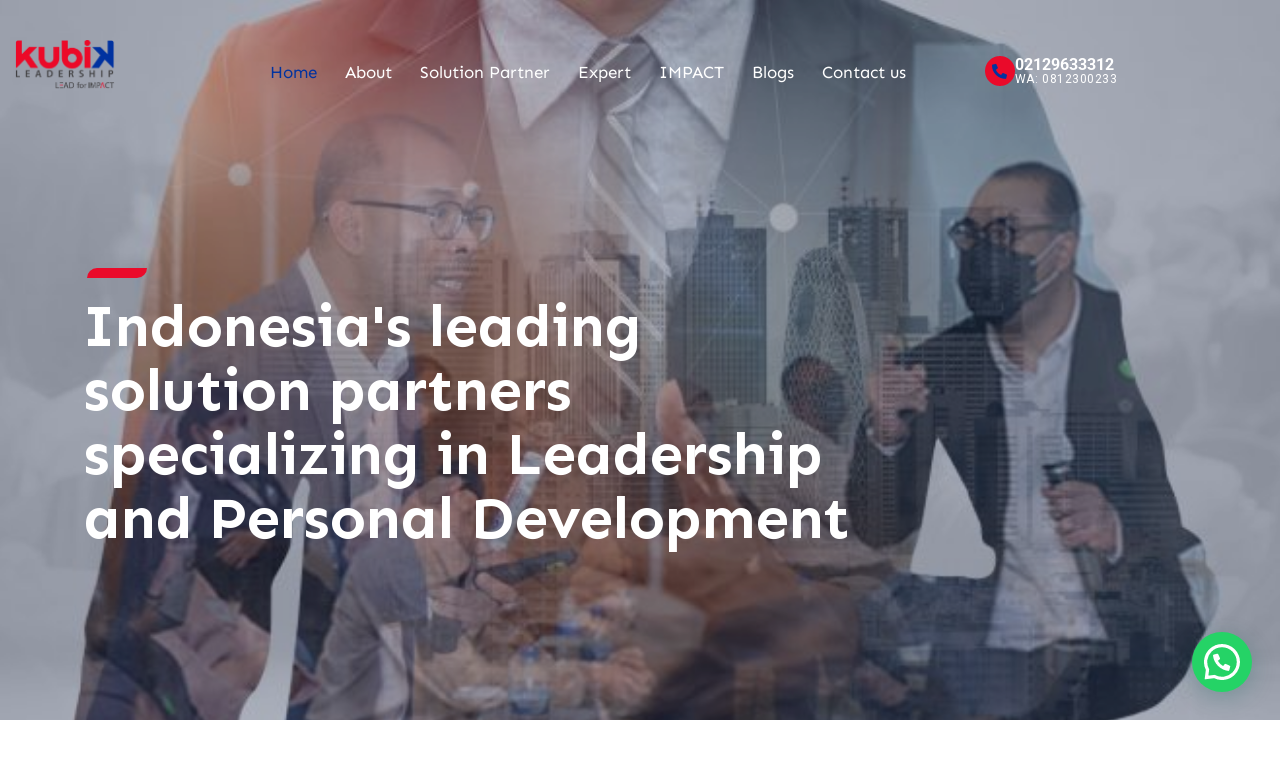

--- FILE ---
content_type: text/html; charset=UTF-8
request_url: https://www.kubikleadership.com/
body_size: 170219
content:
<!DOCTYPE html>
<html lang="en-US" class="stm-site-preloader" prefix="og: https://ogp.me/ns#">
<head>
	<meta charset="UTF-8" />
	<meta name="viewport" content="width=device-width, initial-scale=1" />
	<link rel="profile" href="http://gmpg.org/xfn/11" />
	<link rel="pingback" href="https://www.kubikleadership.com/xmlrpc.php" />
		<!-- Pixel Cat Facebook Pixel Code -->
	<script>
	!function(f,b,e,v,n,t,s){if(f.fbq)return;n=f.fbq=function(){n.callMethod?
	n.callMethod.apply(n,arguments):n.queue.push(arguments)};if(!f._fbq)f._fbq=n;
	n.push=n;n.loaded=!0;n.version='2.0';n.queue=[];t=b.createElement(e);t.async=!0;
	t.src=v;s=b.getElementsByTagName(e)[0];s.parentNode.insertBefore(t,s)}(window,
	document,'script','https://connect.facebook.net/en_US/fbevents.js' );
	fbq( 'init', '1817854135167531' );	</script>
	<!-- DO NOT MODIFY -->
	<!-- End Facebook Pixel Code -->
	
<!-- Search Engine Optimization by Rank Math - https://rankmath.com/ -->
<title>Kubik Leadership - Training, Coaching and Consulting</title>
<meta name="description" content="Indonesia’s leading learning partners specializing in Leadership and Personal Development. We are well recognized in its ability to produce REAL IMPACTS"/>
<meta name="robots" content="follow, index, max-snippet:-1, max-video-preview:-1, max-image-preview:large"/>
<link rel="canonical" href="https://www.kubikleadership.com/" />
<meta property="og:locale" content="en_US" />
<meta property="og:type" content="website" />
<meta property="og:title" content="Kubik Leadership - Training, Coaching and Consulting" />
<meta property="og:description" content="Indonesia’s leading learning partners specializing in Leadership and Personal Development. We are well recognized in its ability to produce REAL IMPACTS" />
<meta property="og:url" content="https://www.kubikleadership.com/" />
<meta property="og:site_name" content="Kubik Leadership" />
<meta property="og:updated_time" content="2025-06-02T11:02:06+07:00" />
<meta property="fb:app_id" content="1738323883097663" />
<meta property="article:published_time" content="2015-12-14T07:14:55+07:00" />
<meta property="article:modified_time" content="2025-06-02T11:02:06+07:00" />
<meta name="twitter:card" content="summary_large_image" />
<meta name="twitter:title" content="Kubik Leadership - Training, Coaching and Consulting" />
<meta name="twitter:description" content="Indonesia’s leading learning partners specializing in Leadership and Personal Development. We are well recognized in its ability to produce REAL IMPACTS" />
<meta name="twitter:label1" content="Written by" />
<meta name="twitter:data1" content="Kubik Leadership" />
<meta name="twitter:label2" content="Time to read" />
<meta name="twitter:data2" content="2 minutes" />
<script type="application/ld+json" class="rank-math-schema">{"@context":"https://schema.org","@graph":[{"@type":"Organization","@id":"https://www.kubikleadership.com/#organization","name":"Kubik Leadership - Indonesia\u2019s leading learning partners specializing in Leadership and Personal Development","url":"https://www.kubikleadership.com","logo":{"@type":"ImageObject","@id":"https://www.kubikleadership.com/#logo","url":"https://www.kubikleadership.com/wp-content/uploads/2022/07/LOGO-KUBIK-LEADERSHIP-SQUARE.png","contentUrl":"https://www.kubikleadership.com/wp-content/uploads/2022/07/LOGO-KUBIK-LEADERSHIP-SQUARE.png","caption":"Kubik Leadership - Indonesia\u2019s leading learning partners specializing in Leadership and Personal Development","inLanguage":"en-US","width":"512","height":"512"}},{"@type":"WebSite","@id":"https://www.kubikleadership.com/#website","url":"https://www.kubikleadership.com","name":"Kubik Leadership - Indonesia\u2019s leading learning partners specializing in Leadership and Personal Development","publisher":{"@id":"https://www.kubikleadership.com/#organization"},"inLanguage":"en-US","potentialAction":{"@type":"SearchAction","target":"https://www.kubikleadership.com/?s={search_term_string}","query-input":"required name=search_term_string"}},{"@type":"ImageObject","@id":"https://www.kubikleadership.com/wp-content/uploads/elementor/thumbs/281162478_414951453745245_7161906937504831322_n-ps9kf4qvl2fn75agjvvqybevrjomohlbfmccoti0mc.jpg","url":"https://www.kubikleadership.com/wp-content/uploads/elementor/thumbs/281162478_414951453745245_7161906937504831322_n-ps9kf4qvl2fn75agjvvqybevrjomohlbfmccoti0mc.jpg","width":"200","height":"200","inLanguage":"en-US"},{"@type":"WebPage","@id":"https://www.kubikleadership.com/#webpage","url":"https://www.kubikleadership.com/","name":"Kubik Leadership - Training, Coaching and Consulting","datePublished":"2015-12-14T07:14:55+07:00","dateModified":"2025-06-02T11:02:06+07:00","about":{"@id":"https://www.kubikleadership.com/#organization"},"isPartOf":{"@id":"https://www.kubikleadership.com/#website"},"primaryImageOfPage":{"@id":"https://www.kubikleadership.com/wp-content/uploads/elementor/thumbs/281162478_414951453745245_7161906937504831322_n-ps9kf4qvl2fn75agjvvqybevrjomohlbfmccoti0mc.jpg"},"inLanguage":"en-US"},{"@type":"Person","@id":"https://www.kubikleadership.com/author/kubik-2-2-2-2-2-2-2-2-2-2-2-2-2-2-2-2-2-2-2-2-2--2/","name":"Kubik Leadership","url":"https://www.kubikleadership.com/author/kubik-2-2-2-2-2-2-2-2-2-2-2-2-2-2-2-2-2-2-2-2-2--2/","image":{"@type":"ImageObject","@id":"https://secure.gravatar.com/avatar/9c7b11480fe4d2aef2634521fd1a441805650649b209227b51ee15c08dff2f56?s=96&amp;d=mm&amp;r=g","url":"https://secure.gravatar.com/avatar/9c7b11480fe4d2aef2634521fd1a441805650649b209227b51ee15c08dff2f56?s=96&amp;d=mm&amp;r=g","caption":"Kubik Leadership","inLanguage":"en-US"},"worksFor":{"@id":"https://www.kubikleadership.com/#organization"}},{"@type":"Article","headline":"Kubik Leadership - Training, Coaching and Consulting","keywords":"Leadership","datePublished":"2015-12-14T07:14:55+07:00","dateModified":"2025-06-02T11:02:06+07:00","author":{"@id":"https://www.kubikleadership.com/author/kubik-2-2-2-2-2-2-2-2-2-2-2-2-2-2-2-2-2-2-2-2-2--2/","name":"Kubik Leadership"},"publisher":{"@id":"https://www.kubikleadership.com/#organization"},"description":"Indonesia\u2019s leading learning partners specializing in Leadership and Personal Development. We are well recognized in its ability to produce REAL IMPACTS","name":"Kubik Leadership - Training, Coaching and Consulting","@id":"https://www.kubikleadership.com/#richSnippet","isPartOf":{"@id":"https://www.kubikleadership.com/#webpage"},"image":{"@id":"https://www.kubikleadership.com/wp-content/uploads/elementor/thumbs/281162478_414951453745245_7161906937504831322_n-ps9kf4qvl2fn75agjvvqybevrjomohlbfmccoti0mc.jpg"},"inLanguage":"en-US","mainEntityOfPage":{"@id":"https://www.kubikleadership.com/#webpage"}}]}</script>
<!-- /Rank Math WordPress SEO plugin -->

<link rel='dns-prefetch' href='//www.googletagmanager.com' />
<link rel='dns-prefetch' href='//fonts.googleapis.com' />
<link rel='dns-prefetch' href='//pagead2.googlesyndication.com' />
<link rel="alternate" type="application/rss+xml" title="Kubik Leadership &raquo; Feed" href="https://www.kubikleadership.com/feed/" />
<link rel="alternate" type="application/rss+xml" title="Kubik Leadership &raquo; Comments Feed" href="https://www.kubikleadership.com/comments/feed/" />
<link rel="alternate" title="oEmbed (JSON)" type="application/json+oembed" href="https://www.kubikleadership.com/wp-json/oembed/1.0/embed?url=https%3A%2F%2Fwww.kubikleadership.com%2F" />
<link rel="alternate" title="oEmbed (XML)" type="text/xml+oembed" href="https://www.kubikleadership.com/wp-json/oembed/1.0/embed?url=https%3A%2F%2Fwww.kubikleadership.com%2F&#038;format=xml" />
<style id='wp-img-auto-sizes-contain-inline-css' type='text/css'>
img:is([sizes=auto i],[sizes^="auto," i]){contain-intrinsic-size:3000px 1500px}
/*# sourceURL=wp-img-auto-sizes-contain-inline-css */
</style>
<link rel='stylesheet' id='hfe-widgets-style-css' href='https://www.kubikleadership.com/wp-content/plugins/header-footer-elementor/inc/widgets-css/frontend.css?ver=2.8.1' type='text/css' media='all' />
<style id='wp-emoji-styles-inline-css' type='text/css'>

	img.wp-smiley, img.emoji {
		display: inline !important;
		border: none !important;
		box-shadow: none !important;
		height: 1em !important;
		width: 1em !important;
		margin: 0 0.07em !important;
		vertical-align: -0.1em !important;
		background: none !important;
		padding: 0 !important;
	}
/*# sourceURL=wp-emoji-styles-inline-css */
</style>
<style id='classic-theme-styles-inline-css' type='text/css'>
/*! This file is auto-generated */
.wp-block-button__link{color:#fff;background-color:#32373c;border-radius:9999px;box-shadow:none;text-decoration:none;padding:calc(.667em + 2px) calc(1.333em + 2px);font-size:1.125em}.wp-block-file__button{background:#32373c;color:#fff;text-decoration:none}
/*# sourceURL=/wp-includes/css/classic-themes.min.css */
</style>
<style id='joinchat-button-style-inline-css' type='text/css'>
.wp-block-joinchat-button{border:none!important;text-align:center}.wp-block-joinchat-button figure{display:table;margin:0 auto;padding:0}.wp-block-joinchat-button figcaption{font:normal normal 400 .6em/2em var(--wp--preset--font-family--system-font,sans-serif);margin:0;padding:0}.wp-block-joinchat-button .joinchat-button__qr{background-color:#fff;border:6px solid #25d366;border-radius:30px;box-sizing:content-box;display:block;height:200px;margin:auto;overflow:hidden;padding:10px;width:200px}.wp-block-joinchat-button .joinchat-button__qr canvas,.wp-block-joinchat-button .joinchat-button__qr img{display:block;margin:auto}.wp-block-joinchat-button .joinchat-button__link{align-items:center;background-color:#25d366;border:6px solid #25d366;border-radius:30px;display:inline-flex;flex-flow:row nowrap;justify-content:center;line-height:1.25em;margin:0 auto;text-decoration:none}.wp-block-joinchat-button .joinchat-button__link:before{background:transparent var(--joinchat-ico) no-repeat center;background-size:100%;content:"";display:block;height:1.5em;margin:-.75em .75em -.75em 0;width:1.5em}.wp-block-joinchat-button figure+.joinchat-button__link{margin-top:10px}@media (orientation:landscape)and (min-height:481px),(orientation:portrait)and (min-width:481px){.wp-block-joinchat-button.joinchat-button--qr-only figure+.joinchat-button__link{display:none}}@media (max-width:480px),(orientation:landscape)and (max-height:480px){.wp-block-joinchat-button figure{display:none}}

/*# sourceURL=https://www.kubikleadership.com/wp-content/plugins/creame-whatsapp-me/gutenberg/build/style-index.css */
</style>
<style id='global-styles-inline-css' type='text/css'>
:root{--wp--preset--aspect-ratio--square: 1;--wp--preset--aspect-ratio--4-3: 4/3;--wp--preset--aspect-ratio--3-4: 3/4;--wp--preset--aspect-ratio--3-2: 3/2;--wp--preset--aspect-ratio--2-3: 2/3;--wp--preset--aspect-ratio--16-9: 16/9;--wp--preset--aspect-ratio--9-16: 9/16;--wp--preset--color--black: #000000;--wp--preset--color--cyan-bluish-gray: #abb8c3;--wp--preset--color--white: #ffffff;--wp--preset--color--pale-pink: #f78da7;--wp--preset--color--vivid-red: #cf2e2e;--wp--preset--color--luminous-vivid-orange: #ff6900;--wp--preset--color--luminous-vivid-amber: #fcb900;--wp--preset--color--light-green-cyan: #7bdcb5;--wp--preset--color--vivid-green-cyan: #00d084;--wp--preset--color--pale-cyan-blue: #8ed1fc;--wp--preset--color--vivid-cyan-blue: #0693e3;--wp--preset--color--vivid-purple: #9b51e0;--wp--preset--gradient--vivid-cyan-blue-to-vivid-purple: linear-gradient(135deg,rgb(6,147,227) 0%,rgb(155,81,224) 100%);--wp--preset--gradient--light-green-cyan-to-vivid-green-cyan: linear-gradient(135deg,rgb(122,220,180) 0%,rgb(0,208,130) 100%);--wp--preset--gradient--luminous-vivid-amber-to-luminous-vivid-orange: linear-gradient(135deg,rgb(252,185,0) 0%,rgb(255,105,0) 100%);--wp--preset--gradient--luminous-vivid-orange-to-vivid-red: linear-gradient(135deg,rgb(255,105,0) 0%,rgb(207,46,46) 100%);--wp--preset--gradient--very-light-gray-to-cyan-bluish-gray: linear-gradient(135deg,rgb(238,238,238) 0%,rgb(169,184,195) 100%);--wp--preset--gradient--cool-to-warm-spectrum: linear-gradient(135deg,rgb(74,234,220) 0%,rgb(151,120,209) 20%,rgb(207,42,186) 40%,rgb(238,44,130) 60%,rgb(251,105,98) 80%,rgb(254,248,76) 100%);--wp--preset--gradient--blush-light-purple: linear-gradient(135deg,rgb(255,206,236) 0%,rgb(152,150,240) 100%);--wp--preset--gradient--blush-bordeaux: linear-gradient(135deg,rgb(254,205,165) 0%,rgb(254,45,45) 50%,rgb(107,0,62) 100%);--wp--preset--gradient--luminous-dusk: linear-gradient(135deg,rgb(255,203,112) 0%,rgb(199,81,192) 50%,rgb(65,88,208) 100%);--wp--preset--gradient--pale-ocean: linear-gradient(135deg,rgb(255,245,203) 0%,rgb(182,227,212) 50%,rgb(51,167,181) 100%);--wp--preset--gradient--electric-grass: linear-gradient(135deg,rgb(202,248,128) 0%,rgb(113,206,126) 100%);--wp--preset--gradient--midnight: linear-gradient(135deg,rgb(2,3,129) 0%,rgb(40,116,252) 100%);--wp--preset--font-size--small: 13px;--wp--preset--font-size--medium: 20px;--wp--preset--font-size--large: 36px;--wp--preset--font-size--x-large: 42px;--wp--preset--spacing--20: 0.44rem;--wp--preset--spacing--30: 0.67rem;--wp--preset--spacing--40: 1rem;--wp--preset--spacing--50: 1.5rem;--wp--preset--spacing--60: 2.25rem;--wp--preset--spacing--70: 3.38rem;--wp--preset--spacing--80: 5.06rem;--wp--preset--shadow--natural: 6px 6px 9px rgba(0, 0, 0, 0.2);--wp--preset--shadow--deep: 12px 12px 50px rgba(0, 0, 0, 0.4);--wp--preset--shadow--sharp: 6px 6px 0px rgba(0, 0, 0, 0.2);--wp--preset--shadow--outlined: 6px 6px 0px -3px rgb(255, 255, 255), 6px 6px rgb(0, 0, 0);--wp--preset--shadow--crisp: 6px 6px 0px rgb(0, 0, 0);}:where(.is-layout-flex){gap: 0.5em;}:where(.is-layout-grid){gap: 0.5em;}body .is-layout-flex{display: flex;}.is-layout-flex{flex-wrap: wrap;align-items: center;}.is-layout-flex > :is(*, div){margin: 0;}body .is-layout-grid{display: grid;}.is-layout-grid > :is(*, div){margin: 0;}:where(.wp-block-columns.is-layout-flex){gap: 2em;}:where(.wp-block-columns.is-layout-grid){gap: 2em;}:where(.wp-block-post-template.is-layout-flex){gap: 1.25em;}:where(.wp-block-post-template.is-layout-grid){gap: 1.25em;}.has-black-color{color: var(--wp--preset--color--black) !important;}.has-cyan-bluish-gray-color{color: var(--wp--preset--color--cyan-bluish-gray) !important;}.has-white-color{color: var(--wp--preset--color--white) !important;}.has-pale-pink-color{color: var(--wp--preset--color--pale-pink) !important;}.has-vivid-red-color{color: var(--wp--preset--color--vivid-red) !important;}.has-luminous-vivid-orange-color{color: var(--wp--preset--color--luminous-vivid-orange) !important;}.has-luminous-vivid-amber-color{color: var(--wp--preset--color--luminous-vivid-amber) !important;}.has-light-green-cyan-color{color: var(--wp--preset--color--light-green-cyan) !important;}.has-vivid-green-cyan-color{color: var(--wp--preset--color--vivid-green-cyan) !important;}.has-pale-cyan-blue-color{color: var(--wp--preset--color--pale-cyan-blue) !important;}.has-vivid-cyan-blue-color{color: var(--wp--preset--color--vivid-cyan-blue) !important;}.has-vivid-purple-color{color: var(--wp--preset--color--vivid-purple) !important;}.has-black-background-color{background-color: var(--wp--preset--color--black) !important;}.has-cyan-bluish-gray-background-color{background-color: var(--wp--preset--color--cyan-bluish-gray) !important;}.has-white-background-color{background-color: var(--wp--preset--color--white) !important;}.has-pale-pink-background-color{background-color: var(--wp--preset--color--pale-pink) !important;}.has-vivid-red-background-color{background-color: var(--wp--preset--color--vivid-red) !important;}.has-luminous-vivid-orange-background-color{background-color: var(--wp--preset--color--luminous-vivid-orange) !important;}.has-luminous-vivid-amber-background-color{background-color: var(--wp--preset--color--luminous-vivid-amber) !important;}.has-light-green-cyan-background-color{background-color: var(--wp--preset--color--light-green-cyan) !important;}.has-vivid-green-cyan-background-color{background-color: var(--wp--preset--color--vivid-green-cyan) !important;}.has-pale-cyan-blue-background-color{background-color: var(--wp--preset--color--pale-cyan-blue) !important;}.has-vivid-cyan-blue-background-color{background-color: var(--wp--preset--color--vivid-cyan-blue) !important;}.has-vivid-purple-background-color{background-color: var(--wp--preset--color--vivid-purple) !important;}.has-black-border-color{border-color: var(--wp--preset--color--black) !important;}.has-cyan-bluish-gray-border-color{border-color: var(--wp--preset--color--cyan-bluish-gray) !important;}.has-white-border-color{border-color: var(--wp--preset--color--white) !important;}.has-pale-pink-border-color{border-color: var(--wp--preset--color--pale-pink) !important;}.has-vivid-red-border-color{border-color: var(--wp--preset--color--vivid-red) !important;}.has-luminous-vivid-orange-border-color{border-color: var(--wp--preset--color--luminous-vivid-orange) !important;}.has-luminous-vivid-amber-border-color{border-color: var(--wp--preset--color--luminous-vivid-amber) !important;}.has-light-green-cyan-border-color{border-color: var(--wp--preset--color--light-green-cyan) !important;}.has-vivid-green-cyan-border-color{border-color: var(--wp--preset--color--vivid-green-cyan) !important;}.has-pale-cyan-blue-border-color{border-color: var(--wp--preset--color--pale-cyan-blue) !important;}.has-vivid-cyan-blue-border-color{border-color: var(--wp--preset--color--vivid-cyan-blue) !important;}.has-vivid-purple-border-color{border-color: var(--wp--preset--color--vivid-purple) !important;}.has-vivid-cyan-blue-to-vivid-purple-gradient-background{background: var(--wp--preset--gradient--vivid-cyan-blue-to-vivid-purple) !important;}.has-light-green-cyan-to-vivid-green-cyan-gradient-background{background: var(--wp--preset--gradient--light-green-cyan-to-vivid-green-cyan) !important;}.has-luminous-vivid-amber-to-luminous-vivid-orange-gradient-background{background: var(--wp--preset--gradient--luminous-vivid-amber-to-luminous-vivid-orange) !important;}.has-luminous-vivid-orange-to-vivid-red-gradient-background{background: var(--wp--preset--gradient--luminous-vivid-orange-to-vivid-red) !important;}.has-very-light-gray-to-cyan-bluish-gray-gradient-background{background: var(--wp--preset--gradient--very-light-gray-to-cyan-bluish-gray) !important;}.has-cool-to-warm-spectrum-gradient-background{background: var(--wp--preset--gradient--cool-to-warm-spectrum) !important;}.has-blush-light-purple-gradient-background{background: var(--wp--preset--gradient--blush-light-purple) !important;}.has-blush-bordeaux-gradient-background{background: var(--wp--preset--gradient--blush-bordeaux) !important;}.has-luminous-dusk-gradient-background{background: var(--wp--preset--gradient--luminous-dusk) !important;}.has-pale-ocean-gradient-background{background: var(--wp--preset--gradient--pale-ocean) !important;}.has-electric-grass-gradient-background{background: var(--wp--preset--gradient--electric-grass) !important;}.has-midnight-gradient-background{background: var(--wp--preset--gradient--midnight) !important;}.has-small-font-size{font-size: var(--wp--preset--font-size--small) !important;}.has-medium-font-size{font-size: var(--wp--preset--font-size--medium) !important;}.has-large-font-size{font-size: var(--wp--preset--font-size--large) !important;}.has-x-large-font-size{font-size: var(--wp--preset--font-size--x-large) !important;}
:where(.wp-block-post-template.is-layout-flex){gap: 1.25em;}:where(.wp-block-post-template.is-layout-grid){gap: 1.25em;}
:where(.wp-block-term-template.is-layout-flex){gap: 1.25em;}:where(.wp-block-term-template.is-layout-grid){gap: 1.25em;}
:where(.wp-block-columns.is-layout-flex){gap: 2em;}:where(.wp-block-columns.is-layout-grid){gap: 2em;}
:root :where(.wp-block-pullquote){font-size: 1.5em;line-height: 1.6;}
/*# sourceURL=global-styles-inline-css */
</style>
<link rel='stylesheet' id='f12-cf7-captcha-style-css' href='https://www.kubikleadership.com/wp-content/plugins/captcha-for-contact-form-7/core/assets/f12-cf7-captcha.css?ver=6.9' type='text/css' media='all' />
<link rel='stylesheet' id='contact-form-7-css' href='https://www.kubikleadership.com/wp-content/plugins/contact-form-7/includes/css/styles.css?ver=6.1.4' type='text/css' media='all' />
<link rel='stylesheet' id='stm-stm-css' href='https://www.kubikleadership.com/wp-content/uploads/stm_fonts/stm/stm.css?ver=1.0' type='text/css' media='all' />
<link rel='stylesheet' id='wpcf7-redirect-script-frontend-css' href='https://www.kubikleadership.com/wp-content/plugins/wpcf7-redirect/build/assets/frontend-script.css?ver=2c532d7e2be36f6af233' type='text/css' media='all' />
<link rel='stylesheet' id='hfe-style-css' href='https://www.kubikleadership.com/wp-content/plugins/header-footer-elementor/assets/css/header-footer-elementor.css?ver=2.8.1' type='text/css' media='all' />
<link rel='stylesheet' id='elementor-icons-css' href='https://www.kubikleadership.com/wp-content/plugins/elementor/assets/lib/eicons/css/elementor-icons.min.css?ver=5.46.0' type='text/css' media='all' />
<link rel='stylesheet' id='elementor-frontend-css' href='https://www.kubikleadership.com/wp-content/plugins/elementor/assets/css/frontend.min.css?ver=3.34.2' type='text/css' media='all' />
<link rel='stylesheet' id='elementor-post-19963-css' href='https://www.kubikleadership.com/wp-content/uploads/elementor/css/post-19963.css?ver=1768947928' type='text/css' media='all' />
<link rel='stylesheet' id='font-awesome-5-all-css' href='https://www.kubikleadership.com/wp-content/plugins/elementor/assets/lib/font-awesome/css/all.min.css?ver=3.34.2' type='text/css' media='all' />
<link rel='stylesheet' id='font-awesome-4-shim-css' href='https://www.kubikleadership.com/wp-content/plugins/elementor/assets/lib/font-awesome/css/v4-shims.min.css?ver=3.34.2' type='text/css' media='all' />
<link rel='stylesheet' id='widget-heading-css' href='https://www.kubikleadership.com/wp-content/plugins/elementor/assets/css/widget-heading.min.css?ver=3.34.2' type='text/css' media='all' />
<link rel='stylesheet' id='consulting-services-general-css' href='https://www.kubikleadership.com/wp-content/plugins/consulting-elementor-widgets/assets/css/widgets/services/general.css?ver=1.4.4' type='text/css' media='' />
<link rel='stylesheet' id='consulting-services-standard-css' href='https://www.kubikleadership.com/wp-content/plugins/consulting-elementor-widgets/assets/css/widgets/services/standard.css?ver=1.4.4' type='text/css' media='' />
<link rel='stylesheet' id='consulting-services-title-boxed-css' href='https://www.kubikleadership.com/wp-content/plugins/consulting-elementor-widgets/assets/css/widgets/services/title_boxed.css?ver=1.4.4' type='text/css' media='' />
<link rel='stylesheet' id='consulting-services-overlay-css' href='https://www.kubikleadership.com/wp-content/plugins/consulting-elementor-widgets/assets/css/widgets/services/overlay.css?ver=1.4.4' type='text/css' media='' />
<link rel='stylesheet' id='consulting-services-info-above-css' href='https://www.kubikleadership.com/wp-content/plugins/consulting-elementor-widgets/assets/css/widgets/services/info_above.css?ver=1.4.4' type='text/css' media='' />
<link rel='stylesheet' id='consulting-services-full-image-css' href='https://www.kubikleadership.com/wp-content/plugins/consulting-elementor-widgets/assets/css/widgets/services/full_image.css?ver=1.4.4' type='text/css' media='' />
<link rel='stylesheet' id='consulting-services-image-and-icon-css' href='https://www.kubikleadership.com/wp-content/plugins/consulting-elementor-widgets/assets/css/widgets/services/image_and_icon.css?ver=1.4.4' type='text/css' media='' />
<link rel='stylesheet' id='consulting-services-list-css' href='https://www.kubikleadership.com/wp-content/plugins/consulting-elementor-widgets/assets/css/widgets/services/list.css?ver=1.4.4' type='text/css' media='' />
<link rel='stylesheet' id='consulting-services-with-icons-css' href='https://www.kubikleadership.com/wp-content/plugins/consulting-elementor-widgets/assets/css/widgets/services/with_icons.css?ver=1.4.4' type='text/css' media='' />
<link rel='stylesheet' id='consulting-services-with-icons-2-css' href='https://www.kubikleadership.com/wp-content/plugins/consulting-elementor-widgets/assets/css/widgets/services/with_icons_2.css?ver=1.4.4' type='text/css' media='' />
<link rel='stylesheet' id='e-animation-fadeIn-css' href='https://www.kubikleadership.com/wp-content/plugins/elementor/assets/lib/animations/styles/fadeIn.min.css?ver=3.34.2' type='text/css' media='all' />
<link rel='stylesheet' id='widget-video-css' href='https://www.kubikleadership.com/wp-content/plugins/elementor/assets/css/widget-video.min.css?ver=3.34.2' type='text/css' media='all' />
<link rel='stylesheet' id='consulting-icon-box-standard-css' href='https://www.kubikleadership.com/wp-content/plugins/consulting-elementor-widgets/assets/css/widgets/icon-box/standard.css?ver=1.4.4' type='text/css' media='' />
<link rel='stylesheet' id='consulting-icon-box-boxed-top-icon-css' href='https://www.kubikleadership.com/wp-content/plugins/consulting-elementor-widgets/assets/css/widgets/icon-box/boxed-top-icon.css?ver=1.4.4' type='text/css' media='' />
<link rel='stylesheet' id='consulting-icon-box-boxed-side-icon-css' href='https://www.kubikleadership.com/wp-content/plugins/consulting-elementor-widgets/assets/css/widgets/icon-box/boxed-side-icon.css?ver=1.4.4' type='text/css' media='' />
<link rel='stylesheet' id='consulting-icon-box-boxed-double-icon-css' href='https://www.kubikleadership.com/wp-content/plugins/consulting-elementor-widgets/assets/css/widgets/icon-box/boxed-double-icon.css?ver=1.4.4' type='text/css' media='' />
<link rel='stylesheet' id='consulting-icon-box-with-tabs-css' href='https://www.kubikleadership.com/wp-content/plugins/consulting-elementor-widgets/assets/css/widgets/icon-box/with-tabs.css?ver=1.4.4' type='text/css' media='' />
<link rel='stylesheet' id='e-animation-fadeInUp-css' href='https://www.kubikleadership.com/wp-content/plugins/elementor/assets/lib/animations/styles/fadeInUp.min.css?ver=3.34.2' type='text/css' media='all' />
<link rel='stylesheet' id='widget-accordion-css' href='https://www.kubikleadership.com/wp-content/plugins/elementor/assets/css/widget-accordion.min.css?ver=3.34.2' type='text/css' media='all' />
<link rel='stylesheet' id='consulting-news-general-css' href='https://www.kubikleadership.com/wp-content/plugins/consulting-elementor-widgets/assets/css/widgets/news/general.css?ver=1.4.4' type='text/css' media='' />
<link rel='stylesheet' id='consulting-news-grid-css' href='https://www.kubikleadership.com/wp-content/plugins/consulting-elementor-widgets/assets/css/widgets/news/grid.css?ver=1.4.4' type='text/css' media='' />
<link rel='stylesheet' id='consulting-news-date-boxed-css' href='https://www.kubikleadership.com/wp-content/plugins/consulting-elementor-widgets/assets/css/widgets/news/date_boxed.css?ver=1.4.4' type='text/css' media='' />
<link rel='stylesheet' id='consulting-news-date-boxed-two-css' href='https://www.kubikleadership.com/wp-content/plugins/consulting-elementor-widgets/assets/css/widgets/news/date_boxed_two.css?ver=1.4.4' type='text/css' media='' />
<link rel='stylesheet' id='consulting-news-side-image-css' href='https://www.kubikleadership.com/wp-content/plugins/consulting-elementor-widgets/assets/css/widgets/news/side_image.css?ver=1.4.4' type='text/css' media='' />
<link rel='stylesheet' id='consulting-news-list-css' href='https://www.kubikleadership.com/wp-content/plugins/consulting-elementor-widgets/assets/css/widgets/news/list.css?ver=1.4.4' type='text/css' media='' />
<link rel='stylesheet' id='consulting-news-full-image-css' href='https://www.kubikleadership.com/wp-content/plugins/consulting-elementor-widgets/assets/css/widgets/news/full_image.css?ver=1.4.4' type='text/css' media='' />
<link rel='stylesheet' id='consulting-news-overlay-image-css' href='https://www.kubikleadership.com/wp-content/plugins/consulting-elementor-widgets/assets/css/widgets/news/overlay_image.css?ver=1.4.4' type='text/css' media='' />
<link rel='stylesheet' id='consulting-news-minimalistic-css' href='https://www.kubikleadership.com/wp-content/plugins/consulting-elementor-widgets/assets/css/widgets/news/minimalistic.css?ver=1.4.4' type='text/css' media='' />
<link rel='stylesheet' id='e-animation-slideInUp-css' href='https://www.kubikleadership.com/wp-content/plugins/elementor/assets/lib/animations/styles/slideInUp.min.css?ver=3.34.2' type='text/css' media='all' />
<link rel='stylesheet' id='consulting-testimonials-carousel-style-10-css' href='https://www.kubikleadership.com/wp-content/plugins/consulting-elementor-widgets/assets/css/widgets/testimonials-carousel/style_10.css?ver=1.4.4' type='text/css' media='' />
<link rel='stylesheet' id='consulting-testimonials-carousel-side-image-css' href='https://www.kubikleadership.com/wp-content/plugins/consulting-elementor-widgets/assets/css/widgets/testimonials-carousel/side_image.css?ver=1.4.4' type='text/css' media='' />
<link rel='stylesheet' id='consulting-testimonials-carousel-side-image-2-css' href='https://www.kubikleadership.com/wp-content/plugins/consulting-elementor-widgets/assets/css/widgets/testimonials-carousel/side_image_2.css?ver=1.4.4' type='text/css' media='' />
<link rel='stylesheet' id='consulting-testimonials-carousel-top-image-css' href='https://www.kubikleadership.com/wp-content/plugins/consulting-elementor-widgets/assets/css/widgets/testimonials-carousel/top_image.css?ver=1.4.4' type='text/css' media='' />
<link rel='stylesheet' id='consulting-testimonials-carousel-info-above-css' href='https://www.kubikleadership.com/wp-content/plugins/consulting-elementor-widgets/assets/css/widgets/testimonials-carousel/info_above.css?ver=1.4.4' type='text/css' media='' />
<link rel='stylesheet' id='consulting-testimonials-carousel-full-image-css' href='https://www.kubikleadership.com/wp-content/plugins/consulting-elementor-widgets/assets/css/widgets/testimonials-carousel/full_image.css?ver=1.4.4' type='text/css' media='' />
<link rel='stylesheet' id='elementor-post-7469-css' href='https://www.kubikleadership.com/wp-content/uploads/elementor/css/post-7469.css?ver=1768948075' type='text/css' media='all' />
<link rel='stylesheet' id='elementor-post-7622-css' href='https://www.kubikleadership.com/wp-content/uploads/elementor/css/post-7622.css?ver=1768948075' type='text/css' media='all' />
<link rel='stylesheet' id='elementor-post-15595-css' href='https://www.kubikleadership.com/wp-content/uploads/elementor/css/post-15595.css?ver=1768947928' type='text/css' media='all' />
<link rel='stylesheet' id='owl.carousel-css' href='https://www.kubikleadership.com/wp-content/themes/consulting/assets/css/owl.carousel.css?ver=6.7.6' type='text/css' media='all' />
<link rel='stylesheet' id='slick-css' href='https://www.kubikleadership.com/wp-content/themes/consulting/assets/css/slick.css?ver=6.7.6' type='text/css' media='all' />
<link rel='stylesheet' id='consulting-default-font-css' href='https://fonts.googleapis.com/css?family=Sen%3Aregular%2C700%2C800%7CFinger+Paint%3Aregular&#038;ver=6.7.6' type='text/css' media='all' />
<link rel='stylesheet' id='bootstrap-css' href='https://www.kubikleadership.com/wp-content/themes/consulting/assets/css/bootstrap.min.css?ver=6.7.6' type='text/css' media='all' />
<link rel='stylesheet' id='consulting-style-css' href='https://www.kubikleadership.com/wp-content/themes/consulting/style.css?ver=6.7.6' type='text/css' media='all' />
<link rel='stylesheet' id='consulting-layout-css' href='https://www.kubikleadership.com/wp-content/themes/consulting/assets/css/layouts/layout_atlanta/main.css?ver=6.7.6' type='text/css' media='all' />
<style id='consulting-layout-inline-css' type='text/css'>
.mtc, .mtc_h:hover{
					color: #002e5b!important
				}.stc, .stc_h:hover{
					color: #4a57fe!important
				}.ttc, .ttc_h:hover{
					color: #ffd61f!important
				}.mbc, .mbc_h:hover, .stm-search .stm_widget_search button{
					background-color: #002e5b!important
				}.sbc, .sbc_h:hover{
					background-color: #4a57fe!important
				}.tbc, .tbc_h:hover{
					background-color: #ffd61f!important
				}.mbdc, .mbdc_h:hover{
					border-color: #002e5b!important
				}.sbdc, .sbdc_h:hover{
					border-color: #4a57fe!important
				}.tbdc, .tbdc_h:hover{
					border-color: #ffd61f!important
				}.stm_news .news_list .view_style_3 .post_item .content .read_more { visibility: hidden; font-size: 14px; } .stm_services .item .item_wr .content p { font-size:18px; line-height:28px; } 
/*# sourceURL=consulting-layout-inline-css */
</style>
<link rel='stylesheet' id='select2-css' href='https://www.kubikleadership.com/wp-content/themes/consulting/assets/css/select2.min.css?ver=6.7.6' type='text/css' media='all' />
<link rel='stylesheet' id='font-awesome-css' href='https://www.kubikleadership.com/wp-content/themes/consulting/assets/css/fontawesome/fontawesome.min.css?ver=6.7.6' type='text/css' media='all' />
<link rel='stylesheet' id='font-awesome-brands-css' href='https://www.kubikleadership.com/wp-content/themes/consulting/assets/css/fontawesome/brands.min.css?ver=6.7.6' type='text/css' media='all' />
<link rel='stylesheet' id='font-awesome-solid-css' href='https://www.kubikleadership.com/wp-content/themes/consulting/assets/css/fontawesome/solid.min.css?ver=6.7.6' type='text/css' media='all' />
<link rel='stylesheet' id='font-awesome-shims-css' href='https://www.kubikleadership.com/wp-content/themes/consulting/assets/css/fontawesome/v4-shims.min.css?ver=6.7.6' type='text/css' media='all' />
<link rel='stylesheet' id='stm-skin-custom-generated-css' href='https://www.kubikleadership.com/wp-content/uploads/stm_uploads/skin-custom.css?ver=2714593' type='text/css' media='all' />
<link rel='stylesheet' id='consulting-theme-options-css' href='https://www.kubikleadership.com/wp-content/uploads/stm_uploads/theme_options.css?ver=6.7.6' type='text/css' media='all' />
<link rel='stylesheet' id='consulting-global-styles-css' href='https://www.kubikleadership.com/wp-content/themes/consulting/assets/css/layouts/global_styles/main.css?ver=6.7.6' type='text/css' media='all' />
<style id='consulting-global-styles-inline-css' type='text/css'>
	
		.elementor-widget-video .eicon-play {
			border-color: #0033A0;
			background-color: #0033A0;
		}
		.elementor-widget-wp-widget-nav_menu ul li,
		.elementor-widget-wp-widget-nav_menu ul li a {
			color: #EA0A2A;
		}
		.elementor-widget-wp-widget-nav_menu ul li.current-cat:hover > a,
		.elementor-widget-wp-widget-nav_menu ul li.current-cat > a,
		.elementor-widget-wp-widget-nav_menu ul li.current-menu-item:hover > a,
		.elementor-widget-wp-widget-nav_menu ul li.current-menu-item > a,
		.elementor-widget-wp-widget-nav_menu ul li.current_page_item:hover > a,
		.elementor-widget-wp-widget-nav_menu ul li.current_page_item > a,
		.elementor-widget-wp-widget-nav_menu ul li:hover > a {
			border-left-color: #424143;
		}
		div.elementor-widget-button a.elementor-button,
		div.elementor-widget-button .elementor-button {
			background-color: #EA0A2A;
		}
		div.elementor-widget-button a.elementor-button:hover,
		div.elementor-widget-button .elementor-button:hover {
			background-color: #0033A0;
			color: #EA0A2A;
		}
		.elementor-default .elementor-text-editor ul:not(.elementor-editor-element-settings) li:before,
		.elementor-default .elementor-widget-text-editor ul:not(.elementor-editor-element-settings) li:before {
			color: #424143;
		}
		.consulting_elementor_wrapper .elementor-tabs .elementor-tabs-content-wrapper .elementor-tab-mobile-title,
		.consulting_elementor_wrapper .elementor-tabs .elementor-tabs-wrapper .elementor-tab-title {
			background-color: #0033A0;
		}
		.consulting_elementor_wrapper .elementor-tabs .elementor-tabs-content-wrapper .elementor-tab-mobile-title,
		.consulting_elementor_wrapper .elementor-tabs .elementor-tabs-wrapper .elementor-tab-title a {
			color: #EA0A2A;
		}
		.consulting_elementor_wrapper .elementor-tabs .elementor-tabs-content-wrapper .elementor-tab-mobile-title.elementor-active,
		.consulting_elementor_wrapper .elementor-tabs .elementor-tabs-wrapper .elementor-tab-title.elementor-active {
			background-color: #EA0A2A;
		}
		.consulting_elementor_wrapper .elementor-tabs .elementor-tabs-content-wrapper .elementor-tab-mobile-title.elementor-active,
		.consulting_elementor_wrapper .elementor-tabs .elementor-tabs-wrapper .elementor-tab-title.elementor-active a {
			color: #0033A0;
		}
		.radial-progress .circle .mask .fill {
			background-color: #0033A0;
		}
	

	
	:root {
	--con_base_color: #EA0A2A;
	--con_secondary_color: #424143;
	--con_third_color: #0033A0;
	--con_primary_font_family: Sen;
	--con_secondary_font_family: Finger Paint;
	}
	
	:root {
	--con_top_bar_shadow_params: 0px 0px 0px 0px;--con_header_button_border_radius: 50px 50px 50px 50px;--con_header_button_text_transform: uppercase;--con_header_button_font_size: 14px;--con_header_button_mobile_text_transform: uppercase;--con_header_nav_menu_link_text_transform: normal;--con_header_nav_menu_link_font_style: normal;--con_header_nav_menu_level_1_link_text_transform: normal;--con_header_nav_menu_level_2_link_text_transform: normal;--con_header_mega_menu_title_transform: normal;--con_header_mega_menu_link_text_transform: normal;	}
	
	:root {
	--con_title_box_bg_position: ;--con_title_box_bg_attachment: scroll;--con_title_box_bg_size: ;--con_title_box_bg_repeat: repeat;--con_title_box_title_color: rgba(209,52,52,1);--con_title_box_title_line_color: rgba(75,181,85,1);	}
	
	:root {
		}
	
/*# sourceURL=consulting-global-styles-inline-css */
</style>
<link rel='stylesheet' id='stm_megamenu-css' href='https://www.kubikleadership.com/wp-content/themes/consulting/inc/megamenu/assets/css/megamenu.css?ver=6.7.6' type='text/css' media='all' />
<link rel='stylesheet' id='hfe-elementor-icons-css' href='https://www.kubikleadership.com/wp-content/plugins/elementor/assets/lib/eicons/css/elementor-icons.min.css?ver=5.34.0' type='text/css' media='all' />
<link rel='stylesheet' id='hfe-icons-list-css' href='https://www.kubikleadership.com/wp-content/plugins/elementor/assets/css/widget-icon-list.min.css?ver=3.24.3' type='text/css' media='all' />
<link rel='stylesheet' id='hfe-social-icons-css' href='https://www.kubikleadership.com/wp-content/plugins/elementor/assets/css/widget-social-icons.min.css?ver=3.24.0' type='text/css' media='all' />
<link rel='stylesheet' id='hfe-social-share-icons-brands-css' href='https://www.kubikleadership.com/wp-content/plugins/elementor/assets/lib/font-awesome/css/brands.css?ver=5.15.3' type='text/css' media='all' />
<link rel='stylesheet' id='hfe-social-share-icons-fontawesome-css' href='https://www.kubikleadership.com/wp-content/plugins/elementor/assets/lib/font-awesome/css/fontawesome.css?ver=5.15.3' type='text/css' media='all' />
<link rel='stylesheet' id='hfe-nav-menu-icons-css' href='https://www.kubikleadership.com/wp-content/plugins/elementor/assets/lib/font-awesome/css/solid.css?ver=5.15.3' type='text/css' media='all' />
<link rel='stylesheet' id='elementor-gf-local-roboto-css' href='https://www.kubikleadership.com/wp-content/uploads/elementor/google-fonts/css/roboto.css?ver=1742250230' type='text/css' media='all' />
<link rel='stylesheet' id='elementor-gf-local-robotoslab-css' href='https://www.kubikleadership.com/wp-content/uploads/elementor/google-fonts/css/robotoslab.css?ver=1742250234' type='text/css' media='all' />
<link rel='stylesheet' id='elementor-gf-local-montserrat-css' href='https://www.kubikleadership.com/wp-content/uploads/elementor/google-fonts/css/montserrat.css?ver=1742250241' type='text/css' media='all' />
<link rel='stylesheet' id='elementor-gf-local-sen-css' href='https://www.kubikleadership.com/wp-content/uploads/elementor/google-fonts/css/sen.css?ver=1742250235' type='text/css' media='all' />
<link rel='stylesheet' id='elementor-icons-shared-0-css' href='https://www.kubikleadership.com/wp-content/plugins/elementor/assets/lib/font-awesome/css/fontawesome.min.css?ver=5.15.3' type='text/css' media='all' />
<link rel='stylesheet' id='elementor-icons-fa-regular-css' href='https://www.kubikleadership.com/wp-content/plugins/elementor/assets/lib/font-awesome/css/regular.min.css?ver=5.15.3' type='text/css' media='all' />
<link rel='stylesheet' id='elementor-icons-fa-solid-css' href='https://www.kubikleadership.com/wp-content/plugins/elementor/assets/lib/font-awesome/css/solid.min.css?ver=5.15.3' type='text/css' media='all' />
<link rel='stylesheet' id='elementor-icons-fa-brands-css' href='https://www.kubikleadership.com/wp-content/plugins/elementor/assets/lib/font-awesome/css/brands.min.css?ver=5.15.3' type='text/css' media='all' />
<style id='joinchat-head-inline-css' type='text/css'>
:root{--joinchat-ico:url("data:image/svg+xml;charset=utf-8,%3Csvg xmlns='http://www.w3.org/2000/svg' viewBox='0 0 24 24'%3E%3Cpath fill='%23fff' d='M3.516 3.516c4.686-4.686 12.284-4.686 16.97 0s4.686 12.283 0 16.97a12 12 0 0 1-13.754 2.299l-5.814.735a.392.392 0 0 1-.438-.44l.748-5.788A12 12 0 0 1 3.517 3.517zm3.61 17.043.3.158a9.85 9.85 0 0 0 11.534-1.758c3.843-3.843 3.843-10.074 0-13.918s-10.075-3.843-13.918 0a9.85 9.85 0 0 0-1.747 11.554l.16.303-.51 3.942a.196.196 0 0 0 .219.22zm6.534-7.003-.933 1.164a9.84 9.84 0 0 1-3.497-3.495l1.166-.933a.79.79 0 0 0 .23-.94L9.561 6.96a.79.79 0 0 0-.924-.445l-2.023.524a.797.797 0 0 0-.588.88 11.754 11.754 0 0 0 10.005 10.005.797.797 0 0 0 .88-.587l.525-2.023a.79.79 0 0 0-.445-.923L14.6 13.327a.79.79 0 0 0-.94.23z'/%3E%3C/svg%3E")}.joinchat{--sep:20px;--bottom:var(--sep);--s:60px;--h:calc(var(--s)/2);display:block;transform:scale3d(1,1,1);position:fixed;z-index:9000;right:var(--sep);bottom:var(--bottom)}.joinchat *{box-sizing:border-box}.joinchat__qr,.joinchat__chatbox{display:none}.joinchat__tooltip{opacity:0}.joinchat__button{position:absolute;z-index:2;bottom:8px;right:8px;height:var(--s);width:var(--s);background:#25d366 var(--joinchat-ico,none)center / 60% no-repeat;color:inherit;border-radius:50%;box-shadow:1px 6px 24px 0 rgba(7,94,84,0.24)}.joinchat--left{right:auto;left:var(--sep)}.joinchat--left .joinchat__button{right:auto;left:8px}.joinchat__button__ico{position:absolute;inset:0;display:flex;border-radius:50%;overflow:hidden;color:hsl(0deg 0% clamp(0%,var(--bw)*1000%,100%) / clamp(70%,var(--bw)*1000%,100%)) !important}.joinchat__button__ico svg{width:var(--ico-size,100%);height:var(--ico-size,100%);margin:calc((100% - var(--ico-size,100%))/2)}.joinchat__button:has(.joinchat__button__ico){background:hsl(var(--ch)var(--cs)var(--cl));box-shadow:1px 6px 24px 0 hsl(var(--ch)var(--cs)calc(var(--cl) - 10%) / 24%)}.joinchat__button:has(.joinchat__button__ico):hover,.joinchat__button:has(.joinchat__button__ico):active{background:hsl(var(--ch)var(--cs)calc(var(--cl) + 20%))}.joinchat__button__image{position:absolute;inset:1px;border-radius:50%;overflow:hidden;opacity:0}.joinchat__button__image img,.joinchat__button__image video{display:block;width:100%;height:100%;object-fit:cover;object-position:center}.joinchat--img .joinchat__button__image{opacity:1;animation:none}@media(orientation:portrait)and(width>=481px),(orientation:landscape)and(height>=481px){.joinchat--mobile{display:none !important}}@media(width <=480px),(orientation:landscape)and(height <=480px){.joinchat{--sep:6px}}
/*# sourceURL=joinchat-head-inline-css */
</style>
<script type="text/javascript" src="https://www.kubikleadership.com/wp-includes/js/jquery/jquery.min.js?ver=3.7.1" id="jquery-core-js"></script>
<script type="text/javascript" src="https://www.kubikleadership.com/wp-includes/js/jquery/jquery-migrate.min.js?ver=3.4.1" id="jquery-migrate-js"></script>
<script type="text/javascript" id="jquery-js-after">
/* <![CDATA[ */
!function($){"use strict";$(document).ready(function(){$(this).scrollTop()>100&&$(".hfe-scroll-to-top-wrap").removeClass("hfe-scroll-to-top-hide"),$(window).scroll(function(){$(this).scrollTop()<100?$(".hfe-scroll-to-top-wrap").fadeOut(300):$(".hfe-scroll-to-top-wrap").fadeIn(300)}),$(".hfe-scroll-to-top-wrap").on("click",function(){$("html, body").animate({scrollTop:0},300);return!1})})}(jQuery);
!function($){'use strict';$(document).ready(function(){var bar=$('.hfe-reading-progress-bar');if(!bar.length)return;$(window).on('scroll',function(){var s=$(window).scrollTop(),d=$(document).height()-$(window).height(),p=d? s/d*100:0;bar.css('width',p+'%')});});}(jQuery);
//# sourceURL=jquery-js-after
/* ]]> */
</script>
<script type="text/javascript" src="//www.kubikleadership.com/wp-content/plugins/revslider/sr6/assets/js/rbtools.min.js?ver=6.7.38" async id="tp-tools-js"></script>
<script type="text/javascript" src="//www.kubikleadership.com/wp-content/plugins/revslider/sr6/assets/js/rs6.min.js?ver=6.7.38" async id="revmin-js"></script>
<script type="text/javascript" src="https://www.kubikleadership.com/wp-content/plugins/elementor/assets/lib/font-awesome/js/v4-shims.min.js?ver=3.34.2" id="font-awesome-4-shim-js"></script>

<!-- Google tag (gtag.js) snippet added by Site Kit -->
<!-- Google Analytics snippet added by Site Kit -->
<script type="text/javascript" src="https://www.googletagmanager.com/gtag/js?id=GT-MJBKBS9" id="google_gtagjs-js" async></script>
<script type="text/javascript" id="google_gtagjs-js-after">
/* <![CDATA[ */
window.dataLayer = window.dataLayer || [];function gtag(){dataLayer.push(arguments);}
gtag("set","linker",{"domains":["www.kubikleadership.com"]});
gtag("js", new Date());
gtag("set", "developer_id.dZTNiMT", true);
gtag("config", "GT-MJBKBS9");
//# sourceURL=google_gtagjs-js-after
/* ]]> */
</script>
<link rel="https://api.w.org/" href="https://www.kubikleadership.com/wp-json/" /><link rel="alternate" title="JSON" type="application/json" href="https://www.kubikleadership.com/wp-json/wp/v2/pages/7469" /><link rel="EditURI" type="application/rsd+xml" title="RSD" href="https://www.kubikleadership.com/xmlrpc.php?rsd" />
<meta name="generator" content="WordPress 6.9" />
<link rel='shortlink' href='https://www.kubikleadership.com/' />
<meta name="generator" content="Site Kit by Google 1.170.0" />	<script type="text/javascript">
		var stm_wpcfto_ajaxurl = 'https://www.kubikleadership.com/wp-admin/admin-ajax.php';
	</script>

	<style>
		.vue_is_disabled {
			display: none;
		}
	</style>
		<script>
		var stm_wpcfto_nonces = {"wpcfto_save_settings":"07ef857921","get_image_url":"c3de729c9a","wpcfto_upload_file":"1ab3b203f0","wpcfto_search_posts":"c93b592dd5","wpcfto_regenerate_fonts":"ea881f6ead","wpcfto_create_term":"ce4d4a764d"};
	</script>
			<script type="text/javascript">
			var ajaxurl 					 = 'https://www.kubikleadership.com/wp-admin/admin-ajax.php';
			var stm_ajax_load_events 		 = '943cffd031';
			var stm_ajax_load_portfolio 	 = '73397fb7ab';
			var stm_ajax_add_event_member_sc = '6e9b591626';
			var stm_custom_register 		 = 'be29912ebc';
			var stm_get_prices 				 = 'e42f322c64';
			var stm_get_history 			 = '002bc35804';
			var stm_ajax_add_review 		 = '613b76cbf4';
			var stm_ajax_add_pear_hb 		 = '76e3301f2f';
		</script>
		
<!-- Google AdSense meta tags added by Site Kit -->
<meta name="google-adsense-platform-account" content="ca-host-pub-2644536267352236">
<meta name="google-adsense-platform-domain" content="sitekit.withgoogle.com">
<!-- End Google AdSense meta tags added by Site Kit -->
<meta name="generator" content="Elementor 3.34.2; features: additional_custom_breakpoints; settings: css_print_method-external, google_font-enabled, font_display-auto">
			<style>
				.e-con.e-parent:nth-of-type(n+4):not(.e-lazyloaded):not(.e-no-lazyload),
				.e-con.e-parent:nth-of-type(n+4):not(.e-lazyloaded):not(.e-no-lazyload) * {
					background-image: none !important;
				}
				@media screen and (max-height: 1024px) {
					.e-con.e-parent:nth-of-type(n+3):not(.e-lazyloaded):not(.e-no-lazyload),
					.e-con.e-parent:nth-of-type(n+3):not(.e-lazyloaded):not(.e-no-lazyload) * {
						background-image: none !important;
					}
				}
				@media screen and (max-height: 640px) {
					.e-con.e-parent:nth-of-type(n+2):not(.e-lazyloaded):not(.e-no-lazyload),
					.e-con.e-parent:nth-of-type(n+2):not(.e-lazyloaded):not(.e-no-lazyload) * {
						background-image: none !important;
					}
				}
			</style>
			
<!-- Google Tag Manager snippet added by Site Kit -->
<script type="text/javascript">
/* <![CDATA[ */

			( function( w, d, s, l, i ) {
				w[l] = w[l] || [];
				w[l].push( {'gtm.start': new Date().getTime(), event: 'gtm.js'} );
				var f = d.getElementsByTagName( s )[0],
					j = d.createElement( s ), dl = l != 'dataLayer' ? '&l=' + l : '';
				j.async = true;
				j.src = 'https://www.googletagmanager.com/gtm.js?id=' + i + dl;
				f.parentNode.insertBefore( j, f );
			} )( window, document, 'script', 'dataLayer', 'GTM-M4WD3FJ' );
			
/* ]]> */
</script>

<!-- End Google Tag Manager snippet added by Site Kit -->

<!-- Google AdSense snippet added by Site Kit -->
<script type="text/javascript" async="async" src="https://pagead2.googlesyndication.com/pagead/js/adsbygoogle.js?client=ca-pub-9736538621377730&amp;host=ca-host-pub-2644536267352236" crossorigin="anonymous"></script>

<!-- End Google AdSense snippet added by Site Kit -->
<meta name="generator" content="Powered by Slider Revolution 6.7.38 - responsive, Mobile-Friendly Slider Plugin for WordPress with comfortable drag and drop interface." />
<link rel="icon" href="https://www.kubikleadership.com/wp-content/uploads/2022/07/cropped-LOGO-KUBIK-LEADERSHIP-SQUARE-32x32.png" sizes="32x32" />
<link rel="icon" href="https://www.kubikleadership.com/wp-content/uploads/2022/07/cropped-LOGO-KUBIK-LEADERSHIP-SQUARE-192x192.png" sizes="192x192" />
<link rel="apple-touch-icon" href="https://www.kubikleadership.com/wp-content/uploads/2022/07/cropped-LOGO-KUBIK-LEADERSHIP-SQUARE-180x180.png" />
<meta name="msapplication-TileImage" content="https://www.kubikleadership.com/wp-content/uploads/2022/07/cropped-LOGO-KUBIK-LEADERSHIP-SQUARE-270x270.png" />
<script>function setREVStartSize(e){
			//window.requestAnimationFrame(function() {
				window.RSIW = window.RSIW===undefined ? window.innerWidth : window.RSIW;
				window.RSIH = window.RSIH===undefined ? window.innerHeight : window.RSIH;
				try {
					var pw = document.getElementById(e.c).parentNode.offsetWidth,
						newh;
					pw = pw===0 || isNaN(pw) || (e.l=="fullwidth" || e.layout=="fullwidth") ? window.RSIW : pw;
					e.tabw = e.tabw===undefined ? 0 : parseInt(e.tabw);
					e.thumbw = e.thumbw===undefined ? 0 : parseInt(e.thumbw);
					e.tabh = e.tabh===undefined ? 0 : parseInt(e.tabh);
					e.thumbh = e.thumbh===undefined ? 0 : parseInt(e.thumbh);
					e.tabhide = e.tabhide===undefined ? 0 : parseInt(e.tabhide);
					e.thumbhide = e.thumbhide===undefined ? 0 : parseInt(e.thumbhide);
					e.mh = e.mh===undefined || e.mh=="" || e.mh==="auto" ? 0 : parseInt(e.mh,0);
					if(e.layout==="fullscreen" || e.l==="fullscreen")
						newh = Math.max(e.mh,window.RSIH);
					else{
						e.gw = Array.isArray(e.gw) ? e.gw : [e.gw];
						for (var i in e.rl) if (e.gw[i]===undefined || e.gw[i]===0) e.gw[i] = e.gw[i-1];
						e.gh = e.el===undefined || e.el==="" || (Array.isArray(e.el) && e.el.length==0)? e.gh : e.el;
						e.gh = Array.isArray(e.gh) ? e.gh : [e.gh];
						for (var i in e.rl) if (e.gh[i]===undefined || e.gh[i]===0) e.gh[i] = e.gh[i-1];
											
						var nl = new Array(e.rl.length),
							ix = 0,
							sl;
						e.tabw = e.tabhide>=pw ? 0 : e.tabw;
						e.thumbw = e.thumbhide>=pw ? 0 : e.thumbw;
						e.tabh = e.tabhide>=pw ? 0 : e.tabh;
						e.thumbh = e.thumbhide>=pw ? 0 : e.thumbh;
						for (var i in e.rl) nl[i] = e.rl[i]<window.RSIW ? 0 : e.rl[i];
						sl = nl[0];
						for (var i in nl) if (sl>nl[i] && nl[i]>0) { sl = nl[i]; ix=i;}
						var m = pw>(e.gw[ix]+e.tabw+e.thumbw) ? 1 : (pw-(e.tabw+e.thumbw)) / (e.gw[ix]);
						newh =  (e.gh[ix] * m) + (e.tabh + e.thumbh);
					}
					var el = document.getElementById(e.c);
					if (el!==null && el) el.style.height = newh+"px";
					el = document.getElementById(e.c+"_wrapper");
					if (el!==null && el) {
						el.style.height = newh+"px";
						el.style.display = "block";
					}
				} catch(e){
					console.log("Failure at Presize of Slider:" + e)
				}
			//});
		  };</script>
		<style type="text/css" id="wp-custom-css">
			

/** Start Block Kit CSS: 141-3-1d55f1e76be9fb1a8d9de88accbe962f **/

.envato-kit-138-bracket .elementor-widget-container > *:before{
	content:"[";
	color:#ffab00;
	display:inline-block;
	margin-right:4px;
	line-height:1em;
	position:relative;
	top:-1px;
}

.envato-kit-138-bracket .elementor-widget-container > *:after{
	content:"]";
	color:#ffab00;
	display:inline-block;
	margin-left:4px;
	line-height:1em;
	position:relative;
	top:-1px;
}

/** End Block Kit CSS: 141-3-1d55f1e76be9fb1a8d9de88accbe962f **/



/** Start Block Kit CSS: 144-3-3a7d335f39a8579c20cdf02f8d462582 **/

.envato-block__preview{overflow: visible;}

/* Envato Kit 141 Custom Styles - Applied to the element under Advanced */

.elementor-headline-animation-type-drop-in .elementor-headline-dynamic-wrapper{
	text-align: center;
}
.envato-kit-141-top-0 h1,
.envato-kit-141-top-0 h2,
.envato-kit-141-top-0 h3,
.envato-kit-141-top-0 h4,
.envato-kit-141-top-0 h5,
.envato-kit-141-top-0 h6,
.envato-kit-141-top-0 p {
	margin-top: 0;
}

.envato-kit-141-newsletter-inline .elementor-field-textual.elementor-size-md {
	padding-left: 1.5rem;
	padding-right: 1.5rem;
}

.envato-kit-141-bottom-0 p {
	margin-bottom: 0;
}

.envato-kit-141-bottom-8 .elementor-price-list .elementor-price-list-item .elementor-price-list-header {
	margin-bottom: .5rem;
}

.envato-kit-141.elementor-widget-testimonial-carousel.elementor-pagination-type-bullets .swiper-container {
	padding-bottom: 52px;
}

.envato-kit-141-display-inline {
	display: inline-block;
}

.envato-kit-141 .elementor-slick-slider ul.slick-dots {
	bottom: -40px;
}

/** End Block Kit CSS: 144-3-3a7d335f39a8579c20cdf02f8d462582 **/



/** Start Block Kit CSS: 69-3-4f8cfb8a1a68ec007f2be7a02bdeadd9 **/

.envato-kit-66-menu .e--pointer-framed .elementor-item:before{
	border-radius:1px;
}

.envato-kit-66-subscription-form .elementor-form-fields-wrapper{
	position:relative;
}

.envato-kit-66-subscription-form .elementor-form-fields-wrapper .elementor-field-type-submit{
	position:static;
}

.envato-kit-66-subscription-form .elementor-form-fields-wrapper .elementor-field-type-submit button{
	position: absolute;
    top: 50%;
    right: 6px;
    transform: translate(0, -50%);
		-moz-transform: translate(0, -50%);
		-webmit-transform: translate(0, -50%);
}

.envato-kit-66-testi-slider .elementor-testimonial__footer{
	margin-top: -60px !important;
	z-index: 99;
  position: relative;
}

.envato-kit-66-featured-slider .elementor-slides .slick-prev{
	width:50px;
	height:50px;
	background-color:#ffffff !important;
	transform:rotate(45deg);
	-moz-transform:rotate(45deg);
	-webkit-transform:rotate(45deg);
	left:-25px !important;
	-webkit-box-shadow: 0px 1px 2px 1px rgba(0,0,0,0.32);
	-moz-box-shadow: 0px 1px 2px 1px rgba(0,0,0,0.32);
	box-shadow: 0px 1px 2px 1px rgba(0,0,0,0.32);
}

.envato-kit-66-featured-slider .elementor-slides .slick-prev:before{
	display:block;
	margin-top:0px;
	margin-left:0px;
	transform:rotate(-45deg);
	-moz-transform:rotate(-45deg);
	-webkit-transform:rotate(-45deg);
}

.envato-kit-66-featured-slider .elementor-slides .slick-next{
	width:50px;
	height:50px;
	background-color:#ffffff !important;
	transform:rotate(45deg);
	-moz-transform:rotate(45deg);
	-webkit-transform:rotate(45deg);
	right:-25px !important;
	-webkit-box-shadow: 0px 1px 2px 1px rgba(0,0,0,0.32);
	-moz-box-shadow: 0px 1px 2px 1px rgba(0,0,0,0.32);
	box-shadow: 0px 1px 2px 1px rgba(0,0,0,0.32);
}

.envato-kit-66-featured-slider .elementor-slides .slick-next:before{
	display:block;
	margin-top:-5px;
	margin-right:-5px;
	transform:rotate(-45deg);
	-moz-transform:rotate(-45deg);
	-webkit-transform:rotate(-45deg);
}

.envato-kit-66-orangetext{
	color:#f4511e;
}

.envato-kit-66-countdown .elementor-countdown-label{
	display:inline-block !important;
	border:2px solid rgba(255,255,255,0.2);
	padding:9px 20px;
}

/** End Block Kit CSS: 69-3-4f8cfb8a1a68ec007f2be7a02bdeadd9 **/



/** Start Block Kit CSS: 143-3-7969bb877702491bc5ca272e536ada9d **/

.envato-block__preview{overflow: visible;}
/* Material Button Click Effect */
.envato-kit-140-material-hit .menu-item a,
.envato-kit-140-material-button .elementor-button{
  background-position: center;
  transition: background 0.8s;
}
.envato-kit-140-material-hit .menu-item a:hover,
.envato-kit-140-material-button .elementor-button:hover{
  background: radial-gradient(circle, transparent 1%, #fff 1%) center/15000%;
}
.envato-kit-140-material-hit .menu-item a:active,
.envato-kit-140-material-button .elementor-button:active{
  background-color: #FFF;
  background-size: 100%;
  transition: background 0s;
}

/* Field Shadow */
.envato-kit-140-big-shadow-form .elementor-field-textual{
	box-shadow: 0 20px 30px rgba(0,0,0, .05);
}

/* FAQ */
.envato-kit-140-faq .elementor-accordion .elementor-accordion-item{
	border-width: 0 0 1px !important;
}

/* Scrollable Columns */
.envato-kit-140-scrollable{
	 height: 100%;
   overflow: auto;
   overflow-x: hidden;
}

/* ImageBox: No Space */
.envato-kit-140-imagebox-nospace:hover{
	transform: scale(1.1);
	transition: all 0.3s;
}
.envato-kit-140-imagebox-nospace figure{
	line-height: 0;
}

.envato-kit-140-slide .elementor-slide-content{
	background: #FFF;
	margin-left: -60px;
	padding: 1em;
}
.envato-kit-140-carousel .slick-active:not(.slick-current)  img{
	padding: 20px !important;
	transition: all .9s;
}

/** End Block Kit CSS: 143-3-7969bb877702491bc5ca272e536ada9d **/



/** Start Block Kit CSS: 71-3-d415519effd9e11f35d2438c58ea7ebf **/

.envato-block__preview{overflow: visible;}

/** End Block Kit CSS: 71-3-d415519effd9e11f35d2438c58ea7ebf **/

		</style>
		</head>

<body class="home wp-singular page-template-default page page-id-7469 wp-theme-consulting ehf-header ehf-footer ehf-template-consulting ehf-stylesheet-consulting site_layout_atlanta  header_transparent mobile_grid_landscape vc_sidebar_page elementor-default elementor-kit-19963 elementor-page elementor-page-7469">
		<!-- Google Tag Manager (noscript) snippet added by Site Kit -->
		<noscript>
			<iframe src="https://www.googletagmanager.com/ns.html?id=GTM-M4WD3FJ" height="0" width="0" style="display:none;visibility:hidden"></iframe>
		</noscript>
		<!-- End Google Tag Manager (noscript) snippet added by Site Kit -->
		
    <div id="wrapper">

        <div id="page" class="hfeed site">

		<header id="masthead" itemscope="itemscope" itemtype="https://schema.org/WPHeader">
			<p class="main-title bhf-hidden" itemprop="headline"><a href="https://www.kubikleadership.com" title="Kubik Leadership" rel="home">Kubik Leadership</a></p>
					<div data-elementor-type="wp-post" data-elementor-id="7622" class="elementor elementor-7622">
						<section class="elementor-section elementor-top-section elementor-element elementor-element-7279dc0b elementor-section-content-middle elementor-section-boxed elementor-section-height-default elementor-section-height-default" data-id="7279dc0b" data-element_type="section" data-settings="{&quot;background_background&quot;:&quot;classic&quot;}">
						<div class="elementor-container elementor-column-gap-default">
					<div class="elementor-column elementor-col-100 elementor-top-column elementor-element elementor-element-41aee958" data-id="41aee958" data-element_type="column" data-settings="{&quot;background_background&quot;:&quot;classic&quot;}">
			<div class="elementor-widget-wrap elementor-element-populated">
						<section class="elementor-section elementor-inner-section elementor-element elementor-element-e799c74 elementor-section-content-middle elementor-section-boxed elementor-section-height-default elementor-section-height-default" data-id="e799c74" data-element_type="section" data-settings="{&quot;background_background&quot;:&quot;classic&quot;}">
						<div class="elementor-container elementor-column-gap-default">
					<div class="elementor-column elementor-col-33 elementor-inner-column elementor-element elementor-element-3be8a52d" data-id="3be8a52d" data-element_type="column">
			<div class="elementor-widget-wrap elementor-element-populated">
						<div class="elementor-element elementor-element-497371d elementor-widget__width-auto elementor-widget elementor-widget-stm_header_logo" data-id="497371d" data-element_type="widget" data-widget_type="stm_header_logo.default">
				<div class="elementor-widget-container">
					
		<div class="consulting-logo">
						<a href="https://www.kubikleadership.com">
								<img src="https://www.kubikleadership.com/wp-content/uploads/2022/06/LOGO-KUBIK-LEADERSHIP-WEB-1.png" alt="Kubik Leadership"/>
							</a>
				</div>

						</div>
				</div>
					</div>
		</div>
				<div class="elementor-column elementor-col-33 elementor-inner-column elementor-element elementor-element-172bd52" data-id="172bd52" data-element_type="column" data-settings="{&quot;background_background&quot;:&quot;classic&quot;}">
			<div class="elementor-widget-wrap elementor-element-populated">
						<div class="elementor-element elementor-element-7c81241b consulting_menu_nav__align-center consulting_menu_nav__breakpoint-tablet elementor-widget elementor-widget-stm_header_menu" data-id="7c81241b" data-element_type="widget" data-widget_type="stm_header_menu.default">
				<div class="elementor-widget-container">
							<div class="consulting_menu_nav consulting_menu_nav-layout">
			<div class="menu_toggle">
				<button></button>
			</div>
			<nav class="consulting_menu_nav__separator-no consulting_menu_nav__pointer_none consulting_menu_nav__submenu-icon-none"><ul id="menu-1-7c81241b" class="consulting_menu_nav"><li id="menu-item-16142" class="menu-item menu-item-type-post_type menu-item-object-page menu-item-home current-menu-item page_item page-item-7469 current_page_item menu-item-16142"><a href="https://www.kubikleadership.com/" aria-current="page">Home</a></li>
<li id="menu-item-16147" class="menu-item menu-item-type-post_type menu-item-object-page menu-item-16147"><a href="https://www.kubikleadership.com/about/">About</a></li>
<li id="menu-item-16143" class="menu-item menu-item-type-post_type menu-item-object-page menu-item-has-children menu-item-16143"><a href="https://www.kubikleadership.com/solution-partner/">Solution Partner</a>
<ul class="sub-menu">
	<li id="menu-item-16144" class="menu-item menu-item-type-post_type menu-item-object-stm_service menu-item-16144 stm_col_width_default stm_mega_cols_inside_default stm_mega_col_width_banner_default"><a href="https://www.kubikleadership.com/leadership/training/">Training</a></li>
	<li id="menu-item-48185" class="menu-item menu-item-type-custom menu-item-object-custom menu-item-48185 stm_col_width_default stm_mega_cols_inside_default stm_mega_col_width_banner_default"><a href="https://kubikcoaching.kubikleadership.com/">Coaching</a></li>
	<li id="menu-item-16146" class="menu-item menu-item-type-post_type menu-item-object-stm_service menu-item-16146 stm_col_width_default stm_mega_cols_inside_default stm_mega_col_width_banner_default"><a href="https://www.kubikleadership.com/leadership/consulting/">Consulting</a></li>
	<li id="menu-item-18245" class="menu-item menu-item-type-post_type menu-item-object-page menu-item-18245 stm_col_width_default stm_mega_cols_inside_default stm_mega_col_width_banner_default"><a href="https://www.kubikleadership.com/public-training-exponential-leadership/">Public Training</a></li>
	<li id="menu-item-17214" class="menu-item menu-item-type-post_type_archive menu-item-object-stm_event menu-item-17214 stm_col_width_default stm_mega_cols_inside_default stm_mega_col_width_banner_default"><a href="https://www.kubikleadership.com/events/">Event</a></li>
</ul>
</li>
<li id="menu-item-16150" class="menu-item menu-item-type-post_type menu-item-object-page menu-item-16150"><a href="https://www.kubikleadership.com/trainers-and-coach/">Expert</a></li>
<li id="menu-item-16149" class="menu-item menu-item-type-post_type menu-item-object-page menu-item-16149"><a href="https://www.kubikleadership.com/impact/">IMPACT</a></li>
<li id="menu-item-16151" class="menu-item menu-item-type-post_type menu-item-object-page menu-item-16151"><a href="https://www.kubikleadership.com/blogs/">Blogs</a></li>
<li id="menu-item-16152" class="menu-item menu-item-type-post_type menu-item-object-page menu-item-16152"><a href="https://www.kubikleadership.com/contact-us/">Contact us</a></li>
</ul></nav>
		</div>
						</div>
				</div>
					</div>
		</div>
				<div class="elementor-column elementor-col-33 elementor-inner-column elementor-element elementor-element-52eec362 elementor-hidden-tablet elementor-hidden-phone" data-id="52eec362" data-element_type="column" data-settings="{&quot;background_background&quot;:&quot;classic&quot;}">
			<div class="elementor-widget-wrap elementor-element-populated">
						<div class="elementor-element elementor-element-c2a81d5 elementor-position-inline-start elementor-absolute elementor-widget__width-auto elementor-view-stacked elementor-shape-circle elementor-mobile-position-block-start elementor-widget elementor-widget-icon-box" data-id="c2a81d5" data-element_type="widget" data-settings="{&quot;_position&quot;:&quot;absolute&quot;}" data-widget_type="icon-box.default">
				<div class="elementor-widget-container">
							<div class="elementor-icon-box-wrapper">

						<div class="elementor-icon-box-icon">
				<span  class="elementor-icon">
				<i aria-hidden="true" class="fas fa-phone-alt"></i>				</span>
			</div>
			
						<div class="elementor-icon-box-content">

									<div class="elementor-icon-box-title">
						<span  >
							02129633312						</span>
					</div>
				
									<p class="elementor-icon-box-description">
						WA: 0812300233					</p>
				
			</div>
			
		</div>
						</div>
				</div>
					</div>
		</div>
					</div>
		</section>
					</div>
		</div>
					</div>
		</section>
				</div>
				</header>

	<div id="main">
    <div class="container">
	<div class="content-area">

		
<article id="post-7469" class="consulting_elementor_wrapper post-7469 page type-page status-publish hentry">

	<div class="entry-content">
					<div class="text_block consulting_elementor_wrapper clearfix">
						<div data-elementor-type="wp-page" data-elementor-id="7469" class="elementor elementor-7469">
						<section class="elementor-section elementor-top-section elementor-element elementor-element-460b655 elementor-section-boxed elementor-section-height-default elementor-section-height-default" data-id="460b655" data-element_type="section">
						<div class="elementor-container elementor-column-gap-default">
					<div class="elementor-column elementor-col-100 elementor-top-column elementor-element elementor-element-27c1291" data-id="27c1291" data-element_type="column">
			<div class="elementor-widget-wrap elementor-element-populated">
						<section class="elementor-section elementor-inner-section elementor-element elementor-element-3e5bd27 elementor-section-boxed elementor-section-height-default elementor-section-height-default" data-id="3e5bd27" data-element_type="section">
						<div class="elementor-container elementor-column-gap-default">
					<div class="elementor-column elementor-col-100 elementor-inner-column elementor-element elementor-element-f35b62f" data-id="f35b62f" data-element_type="column">
			<div class="elementor-widget-wrap elementor-element-populated">
						<div class="elementor-element elementor-element-61708a5 elementor-widget elementor-widget-slider_revolution" data-id="61708a5" data-element_type="widget" data-widget_type="slider_revolution.default">
				<div class="elementor-widget-container">
					
		<div class="wp-block-themepunch-revslider">
			<!-- START Fullscreen Main Slider REVOLUTION SLIDER 6.7.38 --><p class="rs-p-wp-fix"></p>
			<rs-module-wrap id="rev_slider_6_1_wrapper" data-source="gallery" style="visibility:hidden;background:transparent;padding:0px;margin:0px auto;margin-top:0;margin-bottom:0;">
				<rs-module id="rev_slider_6_1" style="" data-version="6.7.38">
					<rs-slides style="overflow: hidden; position: absolute;">
						<rs-slide style="position: absolute;" data-key="rs-35" data-title="Financial and &lt;em&gt;operations Principal&lt;/em&gt;" data-duration="5000" data-anim="adpr:false;d:10;f:oppslidebased;" data-in="o:0;sx:1.1;sy:1.1;m:true;row:6;col:6;" data-out="a:false;" id="slide-01" data-p1="1">
							<img fetchpriority="high" decoding="async" src="//www.kubikleadership.com/wp-content/plugins/revslider/sr6/assets/assets/dummy.png" alt="dummy" title="HERO BANNER 2a" width="1000" height="422" class="rev-slidebg tp-rs-img rs-lazyload" data-lazyload="//www.kubikleadership.com/wp-content/uploads/2022/07/HERO-BANNER-2a-scaled.jpg" data-bg="p:center bottom;" data-no-retina>
<!--						--><rs-zone id="rrzm_35" class="rev_row_zone_middle" style="z-index: 11;"><!--

								--><rs-row
									id="slider-6-slide-35-layer-7" 
									data-type="row"
									data-xy="xo:50px;yo:50px;"
									data-cbreak="1"
									data-rsp_bd="off"
									data-padding="t:10;r:30,30,30,10;b:10;l:30,30,30,10;"
									data-frame_0="o:1;"
									data-frame_999="o:0;st:w;sp:1000;sR:4700;sA:5000;"
									style="z-index:1;"
								><!--
									--><rs-column
										id="slider-6-slide-35-layer-8" 
										data-type="column"
										data-xy="xo:50px;yo:50px;"
										data-rsp_bd="off"
										data-column="w:100%;"
										data-padding="t:10;r:10,10,10,5;b:10;l:10,10,10,5;"
										data-frame_0="o:1;"
										data-frame_999="o:0;st:w;sp:1000;sR:4700;sA:5000;"
										style="z-index:2;width:100%;"
									><!--
										--><rs-layer
											id="slider-6-slide-35-layer-0" 
											data-type="shape"
											data-rsp_ch="on"
											data-xy="xo:0,0,17px,64px;yo:0,0,243px,281px;"
											data-pos="r"
											data-text="w:normal;s:20,20,12,7;l:0,0,15,9;"
											data-dim="w:60px;h:10px;"
											data-margin="b:16,16,11,7;"
											data-border="bor:10px,0,10px,0;"
											data-frame_0="y:10px,10px,6px,3px;"
											data-frame_1="e:power2.inOut;st:1000;sp:850;sR:1080;"
											data-frame_999="y:10px,10px,6px,3px;o:0;st:w;sp:850;sR:3070;"
											style="z-index:3;background-color:#ea0a2a;border-top-left-radius:5px;border-bottom-right-radius:5px;"
										> 
										</rs-layer><!--

										--><h2
											id="slider-6-slide-35-layer-5" 
											class="rs-layer"
											data-type="text"
											data-rsp_ch="on"
											data-xy="xo:-4px,-4px,17px,33px;y:m;yo:58px,58px,-53px,0;"
											data-pos="r"
											data-text="w:normal;s:60,60,60,34;l:64,64,64,42;ls:-1px,-1px,0px,0px;fw:700;"
											data-dim="w:770px,770px,696px,415px;"
											data-margin="l:-4,-4,-2,-1;"
											data-frame_0="y:-10px,-10px,-6px,-3px;oZ:0%;tp:600px;"
											data-frame_1="st:1000;sp:850;sR:850;"
											data-frame_999="x:0px;y:-10px,-10px,-6px,-3px;o:0;st:w;sp:850;sR:3300;"
											style="z-index:4;font-family:'Sen';"
										>Indonesia's leading solution partners specializing in Leadership and Personal Development 
										</h2><!--
									--></rs-column><!--
								--></rs-row><!--
							--></rs-zone><!--

							--><rs-layer
								id="slider-6-slide-35-layer-1" 
								data-type="shape"
								data-rsp_ch="on"
								data-text="w:normal;s:20,20,12,7;l:0,0,15,9;"
								data-dim="w:100%;h:100%;"
								data-basealign="slide"
								data-frame_1="st:300;sp:1000;sR:300;"
								data-frame_999="o:1;st:w;sp:2100;sR:3700;"
								style="z-index:9;background-color:rgba(26,41,82,0.3);"
							> 
							</rs-layer><!--
-->					</rs-slide>
						<rs-slide style="position: absolute;" data-key="rs-36" data-title="Financial and &lt;em&gt;operations Principal&lt;/em&gt;" data-duration="5000" data-anim="adpr:false;ms:1000ms;f:nodelay;" data-in="o:1;y:(100%);m:true;row:5;" data-out="a:false;" id="slide-02" data-p1="1">
							<img decoding="async" src="//www.kubikleadership.com/wp-content/plugins/revslider/sr6/assets/assets/dummy.png" alt="Personal Development" title="Personal Development" width="1920" height="810" class="rev-slidebg tp-rs-img rs-lazyload" data-lazyload="//www.kubikleadership.com/wp-content/uploads/revslider/fullscreen-main-slider/HERO-BANNER-1.jpg" data-bg="p:center bottom;" data-no-retina>
<!--						--><rs-zone id="rrzm_36" class="rev_row_zone_middle" style="z-index: 11;"><!--

								--><rs-row
									id="slider-6-slide-36-layer-7" 
									data-type="row"
									data-xy="xo:50px;yo:50px;"
									data-cbreak="1"
									data-rsp_bd="off"
									data-padding="t:10;r:30,30,30,10;b:10;l:30,30,30,10;"
									data-frame_0="o:1;"
									data-frame_999="o:0;st:w;sp:1000;sR:4700;sA:5000;"
									style="z-index:1;"
								><!--
									--><rs-column
										id="slider-6-slide-36-layer-8" 
										data-type="column"
										data-xy="xo:50px;yo:50px;"
										data-rsp_bd="off"
										data-column="w:100%;"
										data-padding="t:10;r:10,10,10,5;b:10;l:10,10,10,5;"
										data-frame_0="o:1;"
										data-frame_999="o:0;st:w;sp:1000;sR:4700;sA:5000;"
										style="z-index:2;width:100%;"
									><!--
										--><rs-layer
											id="slider-6-slide-36-layer-0" 
											data-type="shape"
											data-rsp_ch="on"
											data-xy="xo:0,0,17px,64px;yo:0,0,243px,281px;"
											data-pos="r"
											data-text="w:normal;s:20,20,12,7;l:0,0,15,9;"
											data-dim="w:60px;h:10px;"
											data-margin="b:16,16,11,7;"
											data-padding="t:10,10,7,4;l:10,10,7,4;"
											data-border="bor:10px,0,10px,0;"
											data-frame_0="y:15px,15px,9px,5px;"
											data-frame_1="e:power2.inOut;st:770;sp:850;sR:770;"
											data-frame_999="y:10px,10px,6px,3px;o:0;st:w;sp:850;sR:3380;"
											style="z-index:3;background-color:#ea0a2a;border-top-left-radius:5px;border-bottom-right-radius:5px;"
										> 
										</rs-layer><!--

										--><h2
											id="slider-6-slide-36-layer-5" 
											class="rs-layer"
											data-type="text"
											data-rsp_ch="on"
											data-xy="xo:-4px,-4px,17px,33px;y:m;yo:58px,58px,-53px,0;"
											data-pos="r"
											data-text="w:normal;s:60,60,60,34;l:64,64,64,42;ls:-1px,-1px,0px,0px;fw:700;"
											data-dim="w:680px,680px,696px,415px;"
											data-margin="l:-4,-4,-2,-1;"
											data-frame_0="y:-15px,-15px,-9px,-5px;oZ:0%;tp:600px;"
											data-frame_1="st:770;sp:850;sR:730;"
											data-frame_999="x:0px;y:-10px,-10px,-6px,-3px;o:0;st:w;sp:850;sR:3420;"
											style="z-index:4;font-family:'Sen';"
										>We are well recognized in its ability to produce REAL IMPACTS 
										</h2><!--
									--></rs-column><!--
								--></rs-row><!--
							--></rs-zone><!--

							--><rs-layer
								id="slider-6-slide-36-layer-2" 
								data-type="shape"
								data-rsp_ch="on"
								data-text="w:normal;s:20,20,12,7;l:0,0,15,9;"
								data-dim="w:100%;h:100%;"
								data-basealign="slide"
								data-frame_1="st:100;sp:1000;sR:110;"
								data-frame_999="o:1;st:w;sp:2100;sR:3890;"
								style="z-index:9;background-color:rgba(26,41,82,0.3);"
							> 
							</rs-layer><!--
-->					</rs-slide>
					</rs-slides>
					<rs-static-layers><!--
					--></rs-static-layers>
				</rs-module>
				<script>
					setREVStartSize({c: 'rev_slider_6_1',rl:[1240,1240,778,480],el:[820,820,820,720],gw:[1186,1186,778,480],gh:[820,820,820,720],type:'standard',justify:'',layout:'fullwidth',mh:"0"});if (window.RS_MODULES!==undefined && window.RS_MODULES.modules!==undefined && window.RS_MODULES.modules["revslider61"]!==undefined) {window.RS_MODULES.modules["revslider61"].once = false;window.revapi6 = undefined;if (window.RS_MODULES.checkMinimal!==undefined) window.RS_MODULES.checkMinimal()}
				</script>
			</rs-module-wrap>
			<!-- END REVOLUTION SLIDER -->
</div>

						</div>
				</div>
					</div>
		</div>
					</div>
		</section>
				<section class="elementor-section elementor-inner-section elementor-element elementor-element-c3159a5 elementor-section-height-min-height elementor-section-boxed elementor-section-height-default" data-id="c3159a5" data-element_type="section" data-settings="{&quot;background_background&quot;:&quot;classic&quot;}">
						<div class="elementor-container elementor-column-gap-default">
					<div class="elementor-column elementor-col-100 elementor-inner-column elementor-element elementor-element-fdaf39a" data-id="fdaf39a" data-element_type="column" data-settings="{&quot;background_background&quot;:&quot;classic&quot;}">
			<div class="elementor-widget-wrap elementor-element-populated">
						<div class="elementor-element elementor-element-c399ab2 elementor-widget__width-auto elementor-widget elementor-widget-heading" data-id="c399ab2" data-element_type="widget" data-widget_type="heading.default">
				<div class="elementor-widget-container">
					<h3 class="elementor-heading-title elementor-size-default">Looking for IMPACTFUL Leadership Development Consultant?</h3>				</div>
				</div>
				<div class="elementor-element elementor-element-bf12e29 elementor-widget__width-auto elementor-widget elementor-widget-button" data-id="bf12e29" data-element_type="widget" data-widget_type="button.default">
				<div class="elementor-widget-container">
									<div class="elementor-button-wrapper icon_align_  ">
					<a class="elementor-button elementor-button-link elementor-size-xl" href="/contact-us/">
						<span class="elementor-button-content-wrapper">
									<span class="elementor-button-text">Get in touch</span>
					</span>
					</a>
				</div>
								</div>
				</div>
					</div>
		</div>
					</div>
		</section>
					</div>
		</div>
					</div>
		</section>
				<section class="elementor-section elementor-top-section elementor-element elementor-element-08e2b83 elementor-section-stretched animated-slow elementor-section-boxed elementor-section-height-default elementor-section-height-default elementor-invisible" data-id="08e2b83" data-element_type="section" data-settings="{&quot;stretch_section&quot;:&quot;section-stretched&quot;,&quot;animation&quot;:&quot;fadeIn&quot;,&quot;animation_tablet&quot;:&quot;none&quot;}">
						<div class="elementor-container elementor-column-gap-default">
					<div class="elementor-column elementor-col-100 elementor-top-column elementor-element elementor-element-8b26256" data-id="8b26256" data-element_type="column">
			<div class="elementor-widget-wrap elementor-element-populated">
						<section class="elementor-section elementor-inner-section elementor-element elementor-element-b2a2e96 elementor-section-boxed elementor-section-height-default elementor-section-height-default" data-id="b2a2e96" data-element_type="section">
						<div class="elementor-container elementor-column-gap-default">
					<div class="elementor-column elementor-col-100 elementor-inner-column elementor-element elementor-element-d7e058e" data-id="d7e058e" data-element_type="column">
			<div class="elementor-widget-wrap elementor-element-populated">
						<div class="elementor-element elementor-element-fa3466e elementor-widget__width-auto elementor-view-default elementor-widget elementor-widget-icon" data-id="fa3466e" data-element_type="widget" data-widget_type="icon.default">
				<div class="elementor-widget-container">
							<div class="elementor-icon-wrapper">
			<div class="elementor-icon">
			<i aria-hidden="true" class=" stm-atlanta-heading-left-shape"></i>			</div>
		</div>
						</div>
				</div>
				<div class="elementor-element elementor-element-f9bc67f elementor-widget__width-auto elementor-widget-mobile__width-auto elementor-widget elementor-widget-heading" data-id="f9bc67f" data-element_type="widget" data-widget_type="heading.default">
				<div class="elementor-widget-container">
					<h2 class="elementor-heading-title elementor-size-default">Integrated Solution</h2>				</div>
				</div>
				<div class="elementor-element elementor-element-b7e6056 elementor-widget__width-auto elementor-view-default elementor-widget elementor-widget-icon" data-id="b7e6056" data-element_type="widget" data-widget_type="icon.default">
				<div class="elementor-widget-container">
							<div class="elementor-icon-wrapper">
			<div class="elementor-icon">
			<i aria-hidden="true" class=" stm-atlanta-heading-right-shape"></i>			</div>
		</div>
						</div>
				</div>
					</div>
		</div>
					</div>
		</section>
				<section class="elementor-section elementor-inner-section elementor-element elementor-element-3742bc7 elementor-section-content-middle elementor-section-boxed elementor-section-height-default elementor-section-height-default" data-id="3742bc7" data-element_type="section">
						<div class="elementor-container elementor-column-gap-default">
					<div class="elementor-column elementor-col-100 elementor-inner-column elementor-element elementor-element-080c5a6" data-id="080c5a6" data-element_type="column" data-settings="{&quot;animation&quot;:&quot;none&quot;,&quot;animation_delay&quot;:0}">
			<div class="elementor-widget-wrap elementor-element-populated">
						<div class="elementor-element elementor-element-f4e9a17 elementor-widget elementor-widget-stm_services" data-id="f4e9a17" data-element_type="widget" data-widget_type="stm_services.default">
				<div class="elementor-widget-container">
					

    <div class="stm_services consulting_elementor_services style_1 cols_3">
                    <div class="item">
                <div class="item_wr">
                                            
                        <div class="item_thumbnail">
                            <a href="https://www.kubikleadership.com/leadership/training/">
                                <img decoding="async" src="https://www.kubikleadership.com/wp-content/uploads/elementor/thumbs/281162478_414951453745245_7161906937504831322_n-ps9kf4qvl2fn75agjvvqybevrjomohlbfmccoti0mc.jpg" alt="281162478 414951453745245 7161906937504831322 n ps9kf4qvl2fn75agjvvqybevrjomohlbfmccoti0mc" title="Home 1">                            </a>
                                                    </div>
                                                            <div class="content" style="color:#1A2952">
                                                    <h5><a href="https://www.kubikleadership.com/leadership/training/"  >Training</a></h5>
                                                                                                    <p>As solution partner we always provide best solutions and services to meet client’s particular needs</p>
                                                                            <a class="read_more"
                               href="https://www.kubikleadership.com/leadership/training/" >
                                <span>read more</span>
                                <i class="fa fa-chevron-right"></i>
                            </a>
                                            </div>
                </div>
            </div>
                    <div class="item">
                <div class="item_wr">
                                            
                        <div class="item_thumbnail">
                            <a href="https://www.kubikleadership.com/leadership/coaching/">
                                <img decoding="async" src="https://www.kubikleadership.com/wp-content/uploads/elementor/thumbs/coaching-pr9yy49mxztf4a2dy4xalbln31fndrq6eeksexdndw.jpg" alt="coaching" title="Home 2">                            </a>
                                                    </div>
                                                            <div class="content" style="color:#1A2952">
                                                    <h5><a href="https://www.kubikleadership.com/leadership/coaching/"  >Coaching</a></h5>
                                                                                                    <p>Advancing corporate leaders in creating extraordinary future through solution &#8211; focused coaching</p>
                                                                            <a class="read_more"
                               href="https://www.kubikleadership.com/leadership/coaching/" >
                                <span>read more</span>
                                <i class="fa fa-chevron-right"></i>
                            </a>
                                            </div>
                </div>
            </div>
                    <div class="item">
                <div class="item_wr">
                                            
                        <div class="item_thumbnail">
                            <a href="https://www.kubikleadership.com/leadership/consulting/">
                                <img decoding="async" src="https://www.kubikleadership.com/wp-content/uploads/elementor/thumbs/294067597_1759000177773063_3253522632520684282_n-ps9kfw0739gyju6v4pnxgmj8zpy9vplj7d9fludllw.jpg" alt="294067597 1759000177773063 3253522632520684282 n" title="Home 3">                            </a>
                                                    </div>
                                                            <div class="content" style="color:#1A2952">
                                                    <h5><a href="https://www.kubikleadership.com/leadership/consulting/"  >Consulting</a></h5>
                                                                                                    <p>Providing effective solution in leveraging human resources as key success of business performance</p>
                                                                            <a class="read_more"
                               href="https://www.kubikleadership.com/leadership/consulting/" >
                                <span>read more</span>
                                <i class="fa fa-chevron-right"></i>
                            </a>
                                            </div>
                </div>
            </div>
            </div>
				</div>
				</div>
					</div>
		</div>
					</div>
		</section>
					</div>
		</div>
					</div>
		</section>
				<section class="elementor-section elementor-top-section elementor-element elementor-element-2b053cc elementor-section-stretched elementor-section-boxed elementor-section-height-default elementor-section-height-default" data-id="2b053cc" data-element_type="section" data-settings="{&quot;stretch_section&quot;:&quot;section-stretched&quot;,&quot;background_background&quot;:&quot;classic&quot;,&quot;animation&quot;:&quot;none&quot;}">
						<div class="elementor-container elementor-column-gap-default">
					<div class="elementor-column elementor-col-100 elementor-top-column elementor-element elementor-element-4b2d700 animated-slow elementor-invisible" data-id="4b2d700" data-element_type="column" data-settings="{&quot;animation&quot;:&quot;fadeIn&quot;,&quot;animation_tablet&quot;:&quot;none&quot;}">
			<div class="elementor-widget-wrap elementor-element-populated">
						<section class="elementor-section elementor-inner-section elementor-element elementor-element-db19754 elementor-section-boxed elementor-section-height-default elementor-section-height-default" data-id="db19754" data-element_type="section">
						<div class="elementor-container elementor-column-gap-default">
					<div class="elementor-column elementor-col-100 elementor-inner-column elementor-element elementor-element-69d2947" data-id="69d2947" data-element_type="column">
			<div class="elementor-widget-wrap elementor-element-populated">
						<div class="elementor-element elementor-element-ddef369 elementor-widget__width-auto elementor-view-default elementor-widget elementor-widget-icon" data-id="ddef369" data-element_type="widget" data-widget_type="icon.default">
				<div class="elementor-widget-container">
							<div class="elementor-icon-wrapper">
			<div class="elementor-icon">
			<i aria-hidden="true" class=" stm-atlanta-heading-left-shape"></i>			</div>
		</div>
						</div>
				</div>
				<div class="elementor-element elementor-element-503cf5c elementor-widget__width-auto elementor-widget-mobile__width-auto elementor-widget elementor-widget-heading" data-id="503cf5c" data-element_type="widget" data-widget_type="heading.default">
				<div class="elementor-widget-container">
					<h2 class="elementor-heading-title elementor-size-default">Who We Are</h2>				</div>
				</div>
				<div class="elementor-element elementor-element-968e6c3 elementor-widget__width-auto elementor-view-default elementor-widget elementor-widget-icon" data-id="968e6c3" data-element_type="widget" data-widget_type="icon.default">
				<div class="elementor-widget-container">
							<div class="elementor-icon-wrapper">
			<div class="elementor-icon">
			<i aria-hidden="true" class=" stm-atlanta-heading-right-shape"></i>			</div>
		</div>
						</div>
				</div>
					</div>
		</div>
					</div>
		</section>
				<section class="elementor-section elementor-inner-section elementor-element elementor-element-0bdc797 elementor-section-boxed elementor-section-height-default elementor-section-height-default" data-id="0bdc797" data-element_type="section" data-settings="{&quot;animation&quot;:&quot;none&quot;}">
						<div class="elementor-container elementor-column-gap-default">
					<div class="elementor-column elementor-col-50 elementor-inner-column elementor-element elementor-element-3627919" data-id="3627919" data-element_type="column">
			<div class="elementor-widget-wrap elementor-element-populated">
						<div class="elementor-element elementor-element-580b2a6 elementor-widget elementor-widget-heading" data-id="580b2a6" data-element_type="widget" data-widget_type="heading.default">
				<div class="elementor-widget-container">
					<h3 class="elementor-heading-title elementor-size-default">KUBIK LEADERSHIP</h3>				</div>
				</div>
				<div class="elementor-element elementor-element-f45dd01 elementor-widget elementor-widget-text-editor" data-id="f45dd01" data-element_type="widget" data-widget_type="text-editor.default">
				<div class="elementor-widget-container">
									<p>is Indonesia&#8217;s leading solution partners specializing in <a href="https://en.wikipedia.org/wiki/Leadership_development" data-wplink-edit="true" rel="nofollow noopener" target="_blank">Leadership and Personal Development</a>. Kubik Leadership was established in 1999 and trusted by more than 250 clients including Indonesia Fortune 100 companies and many prominent multinational corporations. Kubik Leadership is well recognized in its ability to produce REAL IMPACTS in increasing employee productivity through its innovative training methodology and powerful trainers</p>
								</div>
				</div>
				<div class="elementor-element elementor-element-3fec13b elementor-widget__width-initial elementor-widget-mobile__width-inherit elementor-widget elementor-widget-stm_stats_counter" data-id="3fec13b" data-element_type="widget" data-widget_type="stm_stats_counter.default">
				<div class="elementor-widget-container">
					    <div class="stats_counter style_1   consulting_elementor_stats_counter" >
        <div class="inner ">
            <h3 class="no_stripe" id="counter_6971f28cbe299" >0</h3>
                            <div class="counter_title" >Clients include Indonesia Fortune</div>
                                </div>
    </div>
<script type="text/javascript">
    jQuery(document).ready(function ($) {
        var counter_6971f28cbe299 =
        new countUp("counter_6971f28cbe299", 0, 250, 0, 1.5, {
            useEasing: true,
            useGrouping: false,
            prefix: '',
            suffix: '<span class="stats_counter_suffix">+</span>'
        });
        $(window).scroll(function () {
            if ($("#counter_6971f28cbe299").is_on_screen()) {
                counter_6971f28cbe299.
                start();
            }
        });
    });
</script>				</div>
				</div>
				<div class="elementor-element elementor-element-552bd4c elementor-widget__width-initial elementor-widget-mobile__width-inherit elementor-widget elementor-widget-stm_stats_counter" data-id="552bd4c" data-element_type="widget" data-widget_type="stm_stats_counter.default">
				<div class="elementor-widget-container">
					    <div class="stats_counter style_3   consulting_elementor_stats_counter" >
        <div class="inner ">
            <h3 class="no_stripe" id="counter_6971f28cbe95f" >0</h3>
                            <div class="counter_title" >inhouse and public leadership class</div>
                                </div>
    </div>
<script type="text/javascript">
    jQuery(document).ready(function ($) {
        var counter_6971f28cbe95f =
        new countUp("counter_6971f28cbe95f", 0, 5000, 0, 1.5, {
            useEasing: true,
            useGrouping: false,
            prefix: '',
            suffix: '<span class="stats_counter_suffix">+</span>'
        });
        $(window).scroll(function () {
            if ($("#counter_6971f28cbe95f").is_on_screen()) {
                counter_6971f28cbe95f.
                start();
            }
        });
    });
</script>				</div>
				</div>
				<div class="elementor-element elementor-element-97a1ed6 elementor-widget__width-initial elementor-widget-mobile__width-inherit elementor-widget elementor-widget-stm_stats_counter" data-id="97a1ed6" data-element_type="widget" data-widget_type="stm_stats_counter.default">
				<div class="elementor-widget-container">
					    <div class="stats_counter style_3   consulting_elementor_stats_counter" >
        <div class="inner ">
            <h3 class="no_stripe" id="counter_6971f28cbee40" >0</h3>
                            <div class="counter_title" >Alumni around Indonesia and Asia</div>
                                </div>
    </div>
<script type="text/javascript">
    jQuery(document).ready(function ($) {
        var counter_6971f28cbee40 =
        new countUp("counter_6971f28cbee40", 0, 180, 0, 1.5, {
            useEasing: true,
            useGrouping: false,
            prefix: '',
            suffix: '<span class="stats_counter_suffix">k+</span>'
        });
        $(window).scroll(function () {
            if ($("#counter_6971f28cbee40").is_on_screen()) {
                counter_6971f28cbee40.
                start();
            }
        });
    });
</script>				</div>
				</div>
					</div>
		</div>
				<div class="elementor-column elementor-col-50 elementor-inner-column elementor-element elementor-element-e48d019" data-id="e48d019" data-element_type="column">
			<div class="elementor-widget-wrap elementor-element-populated">
						<div class="elementor-element elementor-element-369257e elementor-widget elementor-widget-video" data-id="369257e" data-element_type="widget" data-settings="{&quot;youtube_url&quot;:&quot;https:\/\/youtu.be\/vWp-gVtqMMk&quot;,&quot;show_image_overlay&quot;:&quot;yes&quot;,&quot;image_overlay&quot;:{&quot;url&quot;:&quot;https:\/\/www.kubikleadership.com\/wp-content\/uploads\/2022\/07\/Kubik-Leadership-Intro.png&quot;,&quot;id&quot;:16475,&quot;size&quot;:&quot;&quot;,&quot;alt&quot;:&quot;&quot;,&quot;source&quot;:&quot;library&quot;},&quot;lightbox&quot;:&quot;yes&quot;,&quot;video_type&quot;:&quot;youtube&quot;,&quot;controls&quot;:&quot;yes&quot;}" data-widget_type="video.default">
				<div class="elementor-widget-container">
							<div class="elementor-wrapper elementor-open-lightbox">
							<div class="elementor-custom-embed-image-overlay" data-elementor-open-lightbox="yes" data-elementor-lightbox="{&quot;type&quot;:&quot;video&quot;,&quot;videoType&quot;:&quot;youtube&quot;,&quot;url&quot;:&quot;https:\/\/www.youtube.com\/embed\/vWp-gVtqMMk?feature=oembed&amp;start&amp;end&amp;wmode=opaque&amp;loop=0&amp;controls=1&amp;mute=0&amp;rel=0&amp;cc_load_policy=0&quot;,&quot;autoplay&quot;:&quot;&quot;,&quot;modalOptions&quot;:{&quot;id&quot;:&quot;elementor-lightbox-369257e&quot;,&quot;entranceAnimation&quot;:&quot;&quot;,&quot;entranceAnimation_tablet&quot;:&quot;&quot;,&quot;entranceAnimation_mobile&quot;:&quot;&quot;,&quot;videoAspectRatio&quot;:&quot;169&quot;}}" data-e-action-hash="#elementor-action%3Aaction%3Dlightbox%26settings%[base64]">
											<img decoding="async" width="768" height="432" src="https://www.kubikleadership.com/wp-content/uploads/2022/07/Kubik-Leadership-Intro-768x432.png" class="attachment-medium_large size-medium_large wp-image-16475" alt="Kubik Leadership Intro" srcset="https://www.kubikleadership.com/wp-content/uploads/2022/07/Kubik-Leadership-Intro-768x432.png 768w, https://www.kubikleadership.com/wp-content/uploads/2022/07/Kubik-Leadership-Intro-300x169.png 300w, https://www.kubikleadership.com/wp-content/uploads/2022/07/Kubik-Leadership-Intro-1024x576.png 1024w, https://www.kubikleadership.com/wp-content/uploads/2022/07/Kubik-Leadership-Intro-900x506.png 900w, https://www.kubikleadership.com/wp-content/uploads/2022/07/Kubik-Leadership-Intro.png 1000w" sizes="(max-width: 768px) 100vw, 768px" title="Home 4">																<div class="elementor-custom-embed-play" role="button" aria-label="Play Video" tabindex="0">
							<i aria-hidden="true" class="eicon-play"></i>						</div>
									</div>
					</div>
						</div>
				</div>
					</div>
		</div>
					</div>
		</section>
					</div>
		</div>
					</div>
		</section>
				<section class="elementor-section elementor-top-section elementor-element elementor-element-a353c26 elementor-section-stretched elementor-section-boxed elementor-section-height-default elementor-section-height-default" data-id="a353c26" data-element_type="section" data-settings="{&quot;stretch_section&quot;:&quot;section-stretched&quot;,&quot;background_background&quot;:&quot;classic&quot;}">
							<div class="elementor-background-overlay"></div>
							<div class="elementor-container elementor-column-gap-default">
					<div class="elementor-column elementor-col-50 elementor-top-column elementor-element elementor-element-165a8bc" data-id="165a8bc" data-element_type="column">
			<div class="elementor-widget-wrap elementor-element-populated">
						<div class="elementor-element elementor-element-fa29012 elementor-widget__width-auto elementor-absolute elementor-view-default elementor-widget elementor-widget-icon" data-id="fa29012" data-element_type="widget" data-settings="{&quot;_position&quot;:&quot;absolute&quot;}" data-widget_type="icon.default">
				<div class="elementor-widget-container">
							<div class="elementor-icon-wrapper">
			<div class="elementor-icon">
			<i aria-hidden="true" class=" stm-atlanta-heading-right-shape"></i>			</div>
		</div>
						</div>
				</div>
				<div class="elementor-element elementor-element-4f53a6e elementor-widget elementor-widget-text-editor" data-id="4f53a6e" data-element_type="widget" data-widget_type="text-editor.default">
				<div class="elementor-widget-container">
									<p><span style="color: #ea0a2a;">We look forward</span> to doing great things with you anywhere and anytime.</p>
								</div>
				</div>
					</div>
		</div>
				<div class="elementor-column elementor-col-50 elementor-top-column elementor-element elementor-element-ba55de0" data-id="ba55de0" data-element_type="column">
			<div class="elementor-widget-wrap elementor-element-populated">
						<div class="elementor-element elementor-element-8d49203 elementor-widget__width-auto elementor-widget elementor-widget-button" data-id="8d49203" data-element_type="widget" data-widget_type="button.default">
				<div class="elementor-widget-container">
									<div class="elementor-button-wrapper icon_align_  ">
					<a class="elementor-button elementor-button-link elementor-size-sm" href="/contact-us/">
						<span class="elementor-button-content-wrapper">
									<span class="elementor-button-text">Get In Touch</span>
					</span>
					</a>
				</div>
								</div>
				</div>
					</div>
		</div>
					</div>
		</section>
				<section class="elementor-section elementor-top-section elementor-element elementor-element-5fd2f5b elementor-section-boxed elementor-section-height-default elementor-section-height-default" data-id="5fd2f5b" data-element_type="section">
						<div class="elementor-container elementor-column-gap-default">
					<div class="elementor-column elementor-col-50 elementor-top-column elementor-element elementor-element-da3e175 elementor-invisible" data-id="da3e175" data-element_type="column" data-settings="{&quot;animation&quot;:&quot;fadeInUp&quot;,&quot;animation_tablet&quot;:&quot;none&quot;}">
			<div class="elementor-widget-wrap elementor-element-populated">
						<section class="elementor-section elementor-inner-section elementor-element elementor-element-ee9f44d elementor-section-boxed elementor-section-height-default elementor-section-height-default" data-id="ee9f44d" data-element_type="section">
						<div class="elementor-container elementor-column-gap-default">
					<div class="elementor-column elementor-col-100 elementor-inner-column elementor-element elementor-element-2ae2e63" data-id="2ae2e63" data-element_type="column">
			<div class="elementor-widget-wrap elementor-element-populated">
						<div class="elementor-element elementor-element-9bb620b elementor-widget__width-auto elementor-widget-mobile__width-auto elementor-widget elementor-widget-heading" data-id="9bb620b" data-element_type="widget" data-widget_type="heading.default">
				<div class="elementor-widget-container">
					<h3 class="elementor-heading-title elementor-size-default">Our Leadership Development Level</h3>				</div>
				</div>
				<div class="elementor-element elementor-element-9088964 elementor-widget__width-auto elementor-view-default elementor-widget elementor-widget-icon" data-id="9088964" data-element_type="widget" data-widget_type="icon.default">
				<div class="elementor-widget-container">
							<div class="elementor-icon-wrapper">
			<div class="elementor-icon">
			<i aria-hidden="true" class=" stm-atlanta-heading-right-shape"></i>			</div>
		</div>
						</div>
				</div>
					</div>
		</div>
					</div>
		</section>
				<section class="elementor-section elementor-inner-section elementor-element elementor-element-30f7187 elementor-section-boxed elementor-section-height-default elementor-section-height-default" data-id="30f7187" data-element_type="section">
						<div class="elementor-container elementor-column-gap-default">
					<div class="elementor-column elementor-col-50 elementor-inner-column elementor-element elementor-element-65acdf8" data-id="65acdf8" data-element_type="column">
			<div class="elementor-widget-wrap elementor-element-populated">
						<div class="elementor-element elementor-element-42e14e2 elementor-widget elementor-widget-stm_icon_box" data-id="42e14e2" data-element_type="widget" data-widget_type="stm_icon_box.default">
				<div class="elementor-widget-container">
					

    <div class="icon_box  elementor-consulting-icon-box style_2 alignment_left clearfix">
<div class="icon_box_inner">
            <div class="icon  font-color_third" style="width:43px">
            <i style="font-size:32px; "
               class="far fa-check-square"></i></div>
                <h5 style="font-size:24px;line-height:22px" class="font-color_base">Basic Leadership
</h5>
    </div>
    </div>
				</div>
				</div>
				<div class="elementor-element elementor-element-ec6d0d9 elementor-widget elementor-widget-text-editor" data-id="ec6d0d9" data-element_type="widget" data-widget_type="text-editor.default">
				<div class="elementor-widget-container">
									<ul >
<li style="font-size: 18px;"><b>Personal Mastery Training</b></li>
<li style="font-size: 18px;">Productivity Training</li>
<li style="font-size: 18px;">Start Employee Training</li>
</ul>
								</div>
				</div>
					</div>
		</div>
				<div class="elementor-column elementor-col-50 elementor-inner-column elementor-element elementor-element-e0cee89" data-id="e0cee89" data-element_type="column">
			<div class="elementor-widget-wrap elementor-element-populated">
						<div class="elementor-element elementor-element-ba10956 elementor-widget elementor-widget-stm_icon_box" data-id="ba10956" data-element_type="widget" data-widget_type="stm_icon_box.default">
				<div class="elementor-widget-container">
					

    <div class="icon_box  elementor-consulting-icon-box style_2 alignment_left clearfix">
<div class="icon_box_inner">
            <div class="icon  font-color_third" style="width:43px">
            <i style="font-size:32px; "
               class=" stm-atlanta-user"></i></div>
                <h5 style="font-size:24px;line-height:22px" class="font-color_base">Front-Liner Leadership
</h5>
    </div>
    </div>
				</div>
				</div>
				<div class="elementor-element elementor-element-76a2e45 elementor-widget elementor-widget-text-editor" data-id="76a2e45" data-element_type="widget" data-widget_type="text-editor.default">
				<div class="elementor-widget-container">
									<ul>
<li style="font-size: 18px;"><b>Essential Leadership Training</b></li>
<li style="font-size: 18px;">Interpersonal Skill Training</li>
<li style="font-size: 18px;">Leveraging Multi Generation Training</li>
</ul>
								</div>
				</div>
					</div>
		</div>
					</div>
		</section>
				<section class="elementor-section elementor-inner-section elementor-element elementor-element-6558555 elementor-section-boxed elementor-section-height-default elementor-section-height-default" data-id="6558555" data-element_type="section">
						<div class="elementor-container elementor-column-gap-default">
					<div class="elementor-column elementor-col-50 elementor-inner-column elementor-element elementor-element-b08aff4" data-id="b08aff4" data-element_type="column">
			<div class="elementor-widget-wrap elementor-element-populated">
						<div class="elementor-element elementor-element-7b46a76 elementor-widget elementor-widget-stm_icon_box" data-id="7b46a76" data-element_type="widget" data-widget_type="stm_icon_box.default">
				<div class="elementor-widget-container">
					

    <div class="icon_box  elementor-consulting-icon-box style_2 alignment_left clearfix">
<div class="icon_box_inner">
            <div class="icon  font-color_third" style="width:43px">
            <i style="font-size:32px; "
               class="fas fa-people-arrows"></i></div>
                <h5 style="font-size:24px;line-height:22px" class="font-color_base">Managerial Leadership
</h5>
    </div>
    </div>
				</div>
				</div>
				<div class="elementor-element elementor-element-4fe00a1 elementor-widget elementor-widget-text-editor" data-id="4fe00a1" data-element_type="widget" data-widget_type="text-editor.default">
				<div class="elementor-widget-container">
									<ul>
<li style="font-size: 18px;"><b>Exponential Leadership Training</b></li>
<li style="font-size: 18px;">Team Leadership Training</li>
<li style="font-size: 18px;">Leader as a Coach Coaching</li>
</ul>
								</div>
				</div>
					</div>
		</div>
				<div class="elementor-column elementor-col-50 elementor-inner-column elementor-element elementor-element-1d93685" data-id="1d93685" data-element_type="column">
			<div class="elementor-widget-wrap elementor-element-populated">
						<div class="elementor-element elementor-element-f4d04f4 elementor-widget elementor-widget-stm_icon_box" data-id="f4d04f4" data-element_type="widget" data-widget_type="stm_icon_box.default">
				<div class="elementor-widget-container">
					

    <div class="icon_box  elementor-consulting-icon-box style_2 alignment_left clearfix">
<div class="icon_box_inner">
            <div class="icon  font-color_third" style="width:43px">
            <i style="font-size:32px; "
               class=" stm-graph"></i></div>
                <h5 style="font-size:24px;line-height:22px" class="font-color_base">Corporate Leadership
</h5>
    </div>
    </div>
				</div>
				</div>
				<div class="elementor-element elementor-element-068be1d elementor-widget elementor-widget-text-editor" data-id="068be1d" data-element_type="widget" data-widget_type="text-editor.default">
				<div class="elementor-widget-container">
									<ul>
<li style="font-size: 18px;"><b>Leading in Crisis Training</b></li>
<li style="font-size: 18px;">Business Leadership Training</li>
<li style="font-size: 18px;">Organizational Leadership</li>
</ul>
								</div>
				</div>
					</div>
		</div>
					</div>
		</section>
					</div>
		</div>
				<div class="elementor-column elementor-col-50 elementor-top-column elementor-element elementor-element-d5a4724 elementor-invisible" data-id="d5a4724" data-element_type="column" data-settings="{&quot;animation&quot;:&quot;fadeInUp&quot;,&quot;animation_delay&quot;:200,&quot;animation_tablet&quot;:&quot;none&quot;}">
			<div class="elementor-widget-wrap elementor-element-populated">
						<section class="elementor-section elementor-inner-section elementor-element elementor-element-67486f6 elementor-section-boxed elementor-section-height-default elementor-section-height-default" data-id="67486f6" data-element_type="section">
						<div class="elementor-container elementor-column-gap-default">
					<div class="elementor-column elementor-col-100 elementor-inner-column elementor-element elementor-element-2da16b3" data-id="2da16b3" data-element_type="column" data-settings="{&quot;animation&quot;:&quot;none&quot;}">
			<div class="elementor-widget-wrap elementor-element-populated">
						<div class="elementor-element elementor-element-4e56bc0 elementor-widget__width-auto elementor-widget-mobile__width-auto elementor-widget elementor-widget-heading" data-id="4e56bc0" data-element_type="widget" data-widget_type="heading.default">
				<div class="elementor-widget-container">
					<h3 class="elementor-heading-title elementor-size-default">Our Unique Value</h3>				</div>
				</div>
				<div class="elementor-element elementor-element-179134e elementor-widget__width-auto elementor-view-default elementor-widget elementor-widget-icon" data-id="179134e" data-element_type="widget" data-widget_type="icon.default">
				<div class="elementor-widget-container">
							<div class="elementor-icon-wrapper">
			<div class="elementor-icon">
			<i aria-hidden="true" class=" stm-atlanta-heading-right-shape"></i>			</div>
		</div>
						</div>
				</div>
					</div>
		</div>
					</div>
		</section>
				<section class="elementor-section elementor-inner-section elementor-element elementor-element-6fdd4c6 elementor-section-boxed elementor-section-height-default elementor-section-height-default" data-id="6fdd4c6" data-element_type="section">
						<div class="elementor-container elementor-column-gap-default">
					<div class="elementor-column elementor-col-100 elementor-inner-column elementor-element elementor-element-e9c9792" data-id="e9c9792" data-element_type="column">
			<div class="elementor-widget-wrap elementor-element-populated">
						<div class="elementor-element elementor-element-3d8dd37 elementor-widget elementor-widget-accordion" data-id="3d8dd37" data-element_type="widget" data-widget_type="accordion.default">
				<div class="elementor-widget-container">
							<div class="elementor-accordion">
							<div class="elementor-accordion-item">
					<div id="elementor-tab-title-6451" class="elementor-tab-title" data-tab="1" role="button" aria-controls="elementor-tab-content-6451" aria-expanded="false">
													<span class="elementor-accordion-icon elementor-accordion-icon-right" aria-hidden="true">
															<span class="elementor-accordion-icon-closed"><i class="far fa-caret-square-down"></i></span>
								<span class="elementor-accordion-icon-opened"><i class="fas fa-minus"></i></span>
														</span>
												<a class="elementor-accordion-title" tabindex="0">SOLUTION-FOCUSED APPROACH</a>
					</div>
					<div id="elementor-tab-content-6451" class="elementor-tab-content elementor-clearfix" data-tab="1" role="region" aria-labelledby="elementor-tab-title-6451"><p><em style="font-size: 18px;"><img loading="lazy" decoding="async" class="aligncenter size-full wp-image-16235" src="https://www.kubikleadership.com/wp-content/uploads/2022/07/ICON-01.png" alt="ICON 01" width="80" height="80" title="Home 5" srcset="https://www.kubikleadership.com/wp-content/uploads/2022/07/ICON-01.png 80w, https://www.kubikleadership.com/wp-content/uploads/2022/07/ICON-01-50x50.png 50w" sizes="(max-width: 80px) 100vw, 80px" />Involve Real Case Study, Challenge &amp; Problems in Company</em></p>
</div>
				</div>
							<div class="elementor-accordion-item">
					<div id="elementor-tab-title-6452" class="elementor-tab-title" data-tab="2" role="button" aria-controls="elementor-tab-content-6452" aria-expanded="false">
													<span class="elementor-accordion-icon elementor-accordion-icon-right" aria-hidden="true">
															<span class="elementor-accordion-icon-closed"><i class="far fa-caret-square-down"></i></span>
								<span class="elementor-accordion-icon-opened"><i class="fas fa-minus"></i></span>
														</span>
												<a class="elementor-accordion-title" tabindex="0">SUKSESMULIA UNIVERSAL VALUE</a>
					</div>
					<div id="elementor-tab-content-6452" class="elementor-tab-content elementor-clearfix" data-tab="2" role="region" aria-labelledby="elementor-tab-title-6452"><p><em style="font-size: 18px;"><img loading="lazy" decoding="async" class="aligncenter size-full wp-image-16236" src="https://www.kubikleadership.com/wp-content/uploads/2022/07/ICON-02.png" alt="ICON 02" width="81" height="80" title="Home 6" srcset="https://www.kubikleadership.com/wp-content/uploads/2022/07/ICON-02.png 81w, https://www.kubikleadership.com/wp-content/uploads/2022/07/ICON-02-50x50.png 50w" sizes="(max-width: 81px) 100vw, 81px" />Fundamental Value in order to Sustaining Growth of Corporation or Institution</em></p>
</div>
				</div>
							<div class="elementor-accordion-item">
					<div id="elementor-tab-title-6453" class="elementor-tab-title" data-tab="3" role="button" aria-controls="elementor-tab-content-6453" aria-expanded="false">
													<span class="elementor-accordion-icon elementor-accordion-icon-right" aria-hidden="true">
															<span class="elementor-accordion-icon-closed"><i class="far fa-caret-square-down"></i></span>
								<span class="elementor-accordion-icon-opened"><i class="fas fa-minus"></i></span>
														</span>
												<a class="elementor-accordion-title" tabindex="0">SIMPLE AND FUN WAY</a>
					</div>
					<div id="elementor-tab-content-6453" class="elementor-tab-content elementor-clearfix" data-tab="3" role="region" aria-labelledby="elementor-tab-title-6453"><p><em style="font-size: 18px;"><img loading="lazy" decoding="async" class="aligncenter size-full wp-image-16237" src="https://www.kubikleadership.com/wp-content/uploads/2022/07/ICON-03.png" alt="ICON 03" width="81" height="80" title="Home 7" srcset="https://www.kubikleadership.com/wp-content/uploads/2022/07/ICON-03.png 81w, https://www.kubikleadership.com/wp-content/uploads/2022/07/ICON-03-50x50.png 50w" sizes="(max-width: 81px) 100vw, 81px" />Easy-to-digest Delivery and using Interactive &amp; Experiential Learning</em></p>
</div>
				</div>
								</div>
						</div>
				</div>
					</div>
		</div>
					</div>
		</section>
					</div>
		</div>
					</div>
		</section>
				<section class="elementor-section elementor-top-section elementor-element elementor-element-5cf6a0f elementor-section-stretched elementor-hidden-desktop elementor-hidden-tablet elementor-hidden-mobile elementor-section-boxed elementor-section-height-default elementor-section-height-default" data-id="5cf6a0f" data-element_type="section" data-settings="{&quot;stretch_section&quot;:&quot;section-stretched&quot;,&quot;background_background&quot;:&quot;classic&quot;}">
							<div class="elementor-background-overlay"></div>
							<div class="elementor-container elementor-column-gap-default">
					<div class="elementor-column elementor-col-100 elementor-top-column elementor-element elementor-element-2b0ccb3" data-id="2b0ccb3" data-element_type="column">
			<div class="elementor-widget-wrap elementor-element-populated">
						<div class="elementor-element elementor-element-75ae8e0 elementor-widget elementor-widget-heading" data-id="75ae8e0" data-element_type="widget" data-widget_type="heading.default">
				<div class="elementor-widget-container">
					<h2 class="elementor-heading-title elementor-size-default">Articles &amp; News</h2>				</div>
				</div>
					</div>
		</div>
					</div>
		</section>
				<section class="elementor-section elementor-top-section elementor-element elementor-element-27f819c elementor-hidden-desktop elementor-hidden-tablet elementor-hidden-mobile elementor-section-boxed elementor-section-height-default elementor-section-height-default elementor-invisible" data-id="27f819c" data-element_type="section" data-settings="{&quot;animation&quot;:&quot;slideInUp&quot;,&quot;animation_tablet&quot;:&quot;none&quot;}">
						<div class="elementor-container elementor-column-gap-default">
					<div class="elementor-column elementor-col-50 elementor-top-column elementor-element elementor-element-0a1d2c8" data-id="0a1d2c8" data-element_type="column">
			<div class="elementor-widget-wrap elementor-element-populated">
						<div class="elementor-element elementor-element-6f15bdd elementor-widget elementor-widget-stm_news" data-id="6f15bdd" data-element_type="widget" data-widget_type="stm_news.default">
				<div class="elementor-widget-container">
									<div class="consulting_posts_box consulting_elementor_posts
				grid				">
					<ul class="consulting_posts posts_per_row_3">
						<li class="post_item">
	<div class="post_inner">
					<div class="image">
				<a href="https://www.kubikleadership.com/monday-knowledge-empati-dalam-kepemimpinan/">
					<img decoding="async" src="" alt="" title="Home 8">				</a>
			</div>
					<div class="news_item_info content_left">
			<h5 class="news_item_title line_under_title">
				<a href="https://www.kubikleadership.com/monday-knowledge-empati-dalam-kepemimpinan/">Monday Knowledge : Empati dalam Kepemimpinan</a>
			</h5>
						<div class="news_info_bottom">
							</div>
		</div>
	</div>
</li>
<li class="post_item">
	<div class="post_inner">
					<div class="image">
				<a href="https://www.kubikleadership.com/monday-knowledge-komitmen-menjunjung-integritas-di-tempat-kerja/">
					<img decoding="async" src="" alt="" title="Home 8">				</a>
			</div>
					<div class="news_item_info content_left">
			<h5 class="news_item_title line_under_title">
				<a href="https://www.kubikleadership.com/monday-knowledge-komitmen-menjunjung-integritas-di-tempat-kerja/">Monday Knowledge : Komitmen Menjunjung Integritas di Tempat Kerja</a>
			</h5>
						<div class="news_info_bottom">
							</div>
		</div>
	</div>
</li>
<li class="post_item">
	<div class="post_inner">
					<div class="image">
				<a href="https://www.kubikleadership.com/pengertian-inhouse-training-dan-bentuk-pelaksanaannya/">
					<img decoding="async" src="" alt="" title="Home 8">				</a>
			</div>
					<div class="news_item_info content_left">
			<h5 class="news_item_title line_under_title">
				<a href="https://www.kubikleadership.com/pengertian-inhouse-training-dan-bentuk-pelaksanaannya/">Pengertian Inhouse Training dan Bentuk Pelaksanaannya</a>
			</h5>
						<div class="news_info_bottom">
							</div>
		</div>
	</div>
</li>
					</ul>
				</div>
								</div>
				</div>
					</div>
		</div>
				<div class="elementor-column elementor-col-50 elementor-top-column elementor-element elementor-element-ca52aba" data-id="ca52aba" data-element_type="column">
			<div class="elementor-widget-wrap elementor-element-populated">
						<div class="elementor-element elementor-element-ca3c708 elementor-widget elementor-widget-stm_news" data-id="ca3c708" data-element_type="widget" data-widget_type="stm_news.default">
				<div class="elementor-widget-container">
									<div class="consulting_posts_box consulting_elementor_posts
				grid				">
					<ul class="consulting_posts posts_per_row_3">
						<li class="post_item">
	<div class="post_inner">
				<div class="news_item_info content_left">
			<h5 class="news_item_title line_under_title">
				<a href="https://www.kubikleadership.com/executive-training-for-the-winners-beyond-the-horizon-leading-thefuture-kementerian-keuangan-republik-indonesia/">Executive Training For the Winners &#8220;Beyond the Horizon : Leading theFuture&#8221; &#8211; Kementerian Keuangan Republik Indonesia</a>
			</h5>
						<div class="news_info_bottom">
							</div>
		</div>
	</div>
</li>
<li class="post_item">
	<div class="post_inner">
				<div class="news_item_info content_left">
			<h5 class="news_item_title line_under_title">
				<a href="https://www.kubikleadership.com/program-strengthening-communication-team-performance-pt-indokordsa-3/">Leadership Development Program &#8211; PT PLN Jakarta</a>
			</h5>
						<div class="news_info_bottom">
							</div>
		</div>
	</div>
</li>
<li class="post_item">
	<div class="post_inner">
				<div class="news_item_info content_left">
			<h5 class="news_item_title line_under_title">
				<a href="https://www.kubikleadership.com/workshop-bootcamp-for-ranger-pt-pln-uid-aceh/">Workshop Bootcamp for Ranger &#8211; PT PLN UID Aceh</a>
			</h5>
						<div class="news_info_bottom">
							</div>
		</div>
	</div>
</li>
					</ul>
				</div>
								</div>
				</div>
					</div>
		</div>
					</div>
		</section>
				<section class="elementor-section elementor-top-section elementor-element elementor-element-f397af8 elementor-hidden-desktop elementor-hidden-tablet elementor-hidden-mobile elementor-section-boxed elementor-section-height-default elementor-section-height-default" data-id="f397af8" data-element_type="section" data-settings="{&quot;background_background&quot;:&quot;classic&quot;}">
						<div class="elementor-container elementor-column-gap-default">
					<div class="elementor-column elementor-col-100 elementor-top-column elementor-element elementor-element-d13306c" data-id="d13306c" data-element_type="column">
			<div class="elementor-widget-wrap elementor-element-populated">
						<section class="elementor-section elementor-inner-section elementor-element elementor-element-0ffc83b elementor-section-boxed elementor-section-height-default elementor-section-height-default" data-id="0ffc83b" data-element_type="section">
						<div class="elementor-container elementor-column-gap-default">
					<div class="elementor-column elementor-col-100 elementor-inner-column elementor-element elementor-element-f59ee35" data-id="f59ee35" data-element_type="column">
			<div class="elementor-widget-wrap elementor-element-populated">
						<div class="elementor-element elementor-element-df7b8c4 elementor-widget__width-auto elementor-view-default elementor-widget elementor-widget-icon" data-id="df7b8c4" data-element_type="widget" data-widget_type="icon.default">
				<div class="elementor-widget-container">
							<div class="elementor-icon-wrapper">
			<div class="elementor-icon">
			<i aria-hidden="true" class=" stm-atlanta-heading-left-shape"></i>			</div>
		</div>
						</div>
				</div>
				<div class="elementor-element elementor-element-0d2c864 elementor-widget__width-auto elementor-widget-mobile__width-auto elementor-widget elementor-widget-heading" data-id="0d2c864" data-element_type="widget" data-widget_type="heading.default">
				<div class="elementor-widget-container">
					<h2 class="elementor-heading-title elementor-size-default">Testimonials</h2>				</div>
				</div>
				<div class="elementor-element elementor-element-5468150 elementor-widget__width-auto elementor-view-default elementor-widget elementor-widget-icon" data-id="5468150" data-element_type="widget" data-widget_type="icon.default">
				<div class="elementor-widget-container">
							<div class="elementor-icon-wrapper">
			<div class="elementor-icon">
			<i aria-hidden="true" class=" stm-atlanta-heading-right-shape"></i>			</div>
		</div>
						</div>
				</div>
					</div>
		</div>
					</div>
		</section>
				<section class="elementor-section elementor-inner-section elementor-element elementor-element-db7ae98 elementor-section-boxed elementor-section-height-default elementor-section-height-default" data-id="db7ae98" data-element_type="section">
						<div class="elementor-container elementor-column-gap-default">
					<div class="elementor-column elementor-col-100 elementor-inner-column elementor-element elementor-element-61450ab" data-id="61450ab" data-element_type="column">
			<div class="elementor-widget-wrap elementor-element-populated">
						<div class="elementor-element elementor-element-06d041b elementor-widget elementor-widget-stm_testimonials_carousel" data-id="06d041b" data-element_type="widget" data-widget_type="stm_testimonials_carousel.default">
				<div class="elementor-widget-container">
					    <div class=" consulting_elementor_testimonials_carousel testimonials_carousel style_4 per_row_2" id="partners_carousel_6971f28cdbf2b">
        
            <div class="testimonial">
                <div class="testimonial_inner">
                                                                    <div class="image">
                            <span>
                                                            <img decoding="async" src="https://www.kubikleadership.com/wp-content/uploads/elementor/thumbs/1521994943562-pqlbnxozpnj0p201nlp6dpqwgp0r27wtrq252jq3vw.jpg" alt="1521994943562" title="Home 11">                                                        </span>
                        </div>
                                        <div class="info">
                        <div class="stm_testimonials_content_unit"><p>Ratno Junaedi merupakan salah satu Senior Manager PT. Malindo yang mengikuti SuksesMulia Personal Mastery Training. Sesudah mengikuti pelatihan tersebut, Ratno terpacu untuk meningkatkan potensi diri dengan menetapkan standar kerja lebih tinggi.</p>
</div>
                        <h6 class="no_stripe">
                                                            Ratno Junaedi                                                    </h6>
                        <div class="position">
                        Senior Manager, SCM MALINDO                        </div>
                    </div>
                </div>
            </div>

        
            <div class="testimonial">
                <div class="testimonial_inner">
                                                                    <div class="image">
                            <span>
                                                            <img decoding="async" src="https://www.kubikleadership.com/wp-content/uploads/elementor/thumbs/1540345010392-pqld0x27uukxpiunmrxabcrmvjlc6ed9u5x1dn3jn0.jpg" alt="1540345010392" title="Home 12">                                                        </span>
                        </div>
                                        <div class="info">
                        <div class="stm_testimonials_content_unit"><p>Banyak manfaat yang dirasakan oleh Mohammad Sahri, setelah mengikuti SuksesMulia Leadership Training. Setelah mengaplikasikan materi pelatihan, Sahri merasakan adanya manfaat positif konkrit yaitu peningkatan produktivitas sebesar 4,6% dari yang sebelumnya</p>
</div>
                        <h6 class="no_stripe">
                                                            Mohammad Sahri                                                    </h6>
                        <div class="position">
                        Operation Manager, Astra Rent A Car                        </div>
                    </div>
                </div>
            </div>

            </div>
            <script type="text/javascript">
            jQuery(document).ready(function ($) {
                "use strict";
                var partners_carousel_6971f28cdbf2b = $("#partners_carousel_6971f28cdbf2b");
                var slickRtl = false;

                if ($('body').hasClass('rtl')) {
                    slickRtl = true;
                }

                
                partners_carousel_6971f28cdbf2b.
                slick({
                    rtl: slickRtl,
                    dots: false,
                    infinite: true,
                    arrows: false,                    autoplaySpeed: 5000,
                    autoplay: false,
                    slidesToShow: 2,
                    cssEase: "cubic-bezier(0.455, 0.030, 0.515, 0.955)",
                    responsive: [
                        {
                            breakpoint: 769,
                            settings: {
                                slidesToShow: 1
                            }
                        }
                    ]
                });
            });
        </script>
    				</div>
				</div>
					</div>
		</div>
					</div>
		</section>
					</div>
		</div>
					</div>
		</section>
				<section class="elementor-section elementor-top-section elementor-element elementor-element-c130b36 elementor-section-stretched elementor-section-boxed elementor-section-height-default elementor-section-height-default" data-id="c130b36" data-element_type="section" data-settings="{&quot;stretch_section&quot;:&quot;section-stretched&quot;,&quot;background_background&quot;:&quot;classic&quot;}">
						<div class="elementor-container elementor-column-gap-default">
					<div class="elementor-column elementor-col-100 elementor-top-column elementor-element elementor-element-91a78a5" data-id="91a78a5" data-element_type="column">
			<div class="elementor-widget-wrap elementor-element-populated">
						<section class="elementor-section elementor-inner-section elementor-element elementor-element-ec33b69 elementor-section-boxed elementor-section-height-default elementor-section-height-default" data-id="ec33b69" data-element_type="section">
						<div class="elementor-container elementor-column-gap-default">
					<div class="elementor-column elementor-col-50 elementor-inner-column elementor-element elementor-element-0b05122" data-id="0b05122" data-element_type="column">
			<div class="elementor-widget-wrap elementor-element-populated">
						<div class="elementor-element elementor-element-dc66e19 elementor-widget__width-auto elementor-widget-mobile__width-auto elementor-widget elementor-widget-heading" data-id="dc66e19" data-element_type="widget" data-widget_type="heading.default">
				<div class="elementor-widget-container">
					<h3 class="elementor-heading-title elementor-size-default">Contacts</h3>				</div>
				</div>
				<div class="elementor-element elementor-element-96b3508 elementor-widget__width-auto elementor-view-default elementor-widget elementor-widget-icon" data-id="96b3508" data-element_type="widget" data-widget_type="icon.default">
				<div class="elementor-widget-container">
							<div class="elementor-icon-wrapper">
			<div class="elementor-icon">
			<i aria-hidden="true" class=" stm-atlanta-heading-right-shape"></i>			</div>
		</div>
						</div>
				</div>
				<div class="elementor-element elementor-element-012f988 elementor-widget elementor-widget-stm_contacts_widget" data-id="012f988" data-element_type="widget" data-widget_type="stm_contacts_widget.default">
				<div class="elementor-widget-container">
					
<div class="stm_contacts_widget consulting_elementor_contacts_widget style_4 ">
    
    
    
        <ul>
                            <li>
                    <div class="icon"><i class="fa fa-map-marker"></i></div>
                    <div class="text">Gedung Antam Office Park<br />Jl. TB Simatupang No.1 Tower B, Tanjung Barat, DKI Jakarta 12530</div>
                </li>
                                        <li>
                    <div class="icon"><i class="fa fa-phone"></i></div>
                    <div class="text">
                        021-29633312                                                    <br />0812-300-233                                            </div>
                </li>
                                                    <li>
                    <div class="icon"><i class="fa fa-envelope"></i></div>
                    <div class="text"><a href="mailto:&#105;nf&#111;&#64;&#107;&#117;&#98;&#105;k.&#99;&#111;&#46;i&#100;">&#105;&#110;fo&#64;&#107;&#117;&#98;ik&#46;&#99;&#111;&#46;i&#100;</a></div>
                </li>
                                </ul>
        
    
</div>				</div>
				</div>
					</div>
		</div>
				<div class="elementor-column elementor-col-50 elementor-inner-column elementor-element elementor-element-d4438a4" data-id="d4438a4" data-element_type="column">
			<div class="elementor-widget-wrap elementor-element-populated">
						<div class="elementor-element elementor-element-7c5dd0d elementor-widget__width-auto elementor-widget-mobile__width-auto elementor-widget elementor-widget-heading" data-id="7c5dd0d" data-element_type="widget" data-widget_type="heading.default">
				<div class="elementor-widget-container">
					<h3 class="elementor-heading-title elementor-size-default">Get in touch</h3>				</div>
				</div>
				<div class="elementor-element elementor-element-88c5f84 elementor-widget__width-auto elementor-view-default elementor-widget elementor-widget-icon" data-id="88c5f84" data-element_type="widget" data-widget_type="icon.default">
				<div class="elementor-widget-container">
							<div class="elementor-icon-wrapper">
			<div class="elementor-icon">
			<i aria-hidden="true" class=" stm-atlanta-heading-right-shape"></i>			</div>
		</div>
						</div>
				</div>
				<div class="elementor-element elementor-element-23c12a9 elementor-widget__width-initial elementor-widget elementor-widget-stm_contact_form_7" data-id="23c12a9" data-element_type="widget" data-widget_type="stm_contact_form_7.default">
				<div class="elementor-widget-container">
					
<div class="wpcf7 no-js" id="wpcf7-f46783-p7469-o1" lang="en-US" dir="ltr" data-wpcf7-id="46783">
<div class="screen-reader-response"><p role="status" aria-live="polite" aria-atomic="true"></p> <ul></ul></div>
<form action="/#wpcf7-f46783-p7469-o1" method="post" class="wpcf7-form init" aria-label="Contact form" novalidate="novalidate" data-status="init">
<fieldset class="hidden-fields-container"><input type="hidden" name="_wpcf7" value="46783" /><input type="hidden" name="_wpcf7_version" value="6.1.4" /><input type="hidden" name="_wpcf7_locale" value="en_US" /><input type="hidden" name="_wpcf7_unit_tag" value="wpcf7-f46783-p7469-o1" /><input type="hidden" name="_wpcf7_container_post" value="7469" /><input type="hidden" name="_wpcf7_posted_data_hash" value="" />
</fieldset>
<div class="request_callback">
    <div class="row">
        <div class="col-lg-6 col-md-6 col-sm-6 col-xs-12">
            <div class="input-group">
                <span class="wpcf7-form-control-wrap" data-name="text-name"><input size="40" maxlength="400" class="wpcf7-form-control wpcf7-text wpcf7-validates-as-required" aria-required="true" aria-invalid="false" value="First name *" type="text" name="text-name" /></span>
            </div>
            <div class="input-group">
                <span class="wpcf7-form-control-wrap" data-name="email"><input size="40" maxlength="400" class="wpcf7-form-control wpcf7-email wpcf7-validates-as-required wpcf7-text wpcf7-validates-as-email" aria-required="true" aria-invalid="false" value="E-mail *" type="email" name="email" /></span>
            </div>
            <div class="input-group">
                <span class="wpcf7-form-control-wrap" data-name="phone"><input size="40" maxlength="400" class="wpcf7-form-control wpcf7-tel wpcf7-validates-as-required wpcf7-text wpcf7-validates-as-tel" aria-required="true" aria-invalid="false" value="Phone *" type="tel" name="phone" /></span>
            </div>
            </div>
        <div class="col-lg-6 col-md-6 col-sm-6 col-xs-12">
            <div class="input-group">
                <span class="wpcf7-form-control-wrap" data-name="message"><textarea cols="40" rows="10" maxlength="2000" class="wpcf7-form-control wpcf7-textarea wpcf7-validates-as-required" aria-required="true" aria-invalid="false" name="message">Your Message *</textarea></span>
            </div>
            <div class="input-group">
                <button type="submit" class="button size-md">Get in touch</button>
            </div>
        </div>
    </div>
</div><p><span class="wpcf7-form-control-wrap"><input type="hidden" name="php_start_time" value="1769075340.0885" /><input type="hidden" name="js_end_time" class="js_end_time" value="" /><input type="hidden" name="js_start_time" class="js_start_time" value="" /><div class="f12t"><input type="hidden" class="f12_timer" name="f12_multiple_submission_protection" value="$2y$10$KsrfbLK.ItNknQ8SZKN4T.V9tIiFyraANOhmyOtM6eAR4mfaTJpDi"/></div><div class="f12-captcha template-2">
    <div class="c-header">
        <!-- Label korrekt mit `for` verknüpfen -->
        <div class="c-label">
            <label for="c_e8fb61a3e8512d702ed3">
				Jawab Hitungan Ini :            </label>
        </div>

        <!-- CAPTCHA-Daten mit Aria LIVE markieren -->
        <div class="c-data" aria-live="polite" aria-atomic="true" aria-describedby="captcha-instructions">
			<span class="captcha-calculation">8 * 5 = ?</span>        </div>

        <!-- CAPTCHA Reload mit Tastenzugänglichkeit -->
        <div class="c-reload" role="button" tabindex="0" aria-label="Refresh CAPTCHA">
			<a href="javascript:void(0);" class="cf7 captcha-reload" title="Reload Captcha"><img decoding="async" style="margin-top:5px;" src="https://www.kubikleadership.com/wp-content/plugins/captcha-for-contact-form-7/core/assets/reload-icon.png" alt="Reload" title="Home 13"></a>        </div>
    </div>

    <!-- Versteckte Eingabewerte -->
    <input type="hidden" id="hash_c_e8fb61a3e8512d702ed3"
           name="f12_captcha_hash"
           value="$2y$10$Y6x5/7ZMtCe.yuYC61iLVuo1tD9mpLb1fb.hSbigrOJREBtZ8yUWS"/>

    <!-- Eingabefeld mit Barrierefreiheitsattributen -->
    <div class="" >
        <input class="f12c "
               data-method="math"                type="text"
               id="c_e8fb61a3e8512d702ed3"
               name="f12_captcha"
               placeholder="Captcha"
               value=""
               aria-required="true"
               aria-describedby="captcha-instructions"/>
    </div>

    <!-- Screenreader-Hinweise -->
    <p id="captcha-instructions" class="screen-reader-text">
		Please enter the characters shown in the CAPTCHA to verify that you are human.    </p>
</div></span></p><div class="wpcf7-response-output" aria-hidden="true"></div>
</form>
</div>
						</div>
				</div>
					</div>
		</div>
					</div>
		</section>
					</div>
		</div>
					</div>
		</section>
				</div>
					</div>
					</div>
	
</article>

	</div>


        </div> <!--.container-->
    </div> <!--#main-->
</div> <!--.content_wrapper-->
		<footer itemtype="https://schema.org/WPFooter" itemscope="itemscope" id="colophon" role="contentinfo">
			<div class='footer-width-fixer'>		<div data-elementor-type="wp-post" data-elementor-id="15595" class="elementor elementor-15595">
						<section class="elementor-section elementor-top-section elementor-element elementor-element-e40ca83 elementor-section-stretched elementor-section-boxed elementor-section-height-default elementor-section-height-default" data-id="e40ca83" data-element_type="section" data-settings="{&quot;background_background&quot;:&quot;classic&quot;,&quot;stretch_section&quot;:&quot;section-stretched&quot;}">
						<div class="elementor-container elementor-column-gap-default">
					<div class="elementor-column elementor-col-100 elementor-top-column elementor-element elementor-element-d548111" data-id="d548111" data-element_type="column">
			<div class="elementor-widget-wrap elementor-element-populated">
						<section class="elementor-section elementor-inner-section elementor-element elementor-element-4d23e64 elementor-section-boxed elementor-section-height-default elementor-section-height-default" data-id="4d23e64" data-element_type="section">
						<div class="elementor-container elementor-column-gap-default">
					<div class="elementor-column elementor-col-25 elementor-inner-column elementor-element elementor-element-f103f93" data-id="f103f93" data-element_type="column">
			<div class="elementor-widget-wrap elementor-element-populated">
						<div class="elementor-element elementor-element-15d49eb elementor-widget elementor-widget-stm_header_logo" data-id="15d49eb" data-element_type="widget" data-widget_type="stm_header_logo.default">
				<div class="elementor-widget-container">
					
		<div class="consulting-logo">
						<a href="https://www.kubikleadership.com">
								<img src="https://www.kubikleadership.com/wp-content/uploads/2022/01/LOGO-KUBIK-LEADERSHIP-WHITE-1.png" alt="Kubik Leadership"/>
							</a>
				</div>

						</div>
				</div>
				<div class="elementor-element elementor-element-6efb5da elementor-widget elementor-widget-text-editor" data-id="6efb5da" data-element_type="widget" data-widget_type="text-editor.default">
				<div class="elementor-widget-container">
									<p>PT KUBIK KREASI SISILAIN</p>
<p>Gedung Antam Office Park<br />Jl. TB Simatupang No.1 Tower B, Tanjung Barat, DKI Jakarta 12530</p>
<p>Telp : 021-296-33312<br />Whatsapp : <a style="color: #ffffff;" href="https://wa.me/62812300233">0812-300-233</a><br />Email : info@kubik.co.id</p>
								</div>
				</div>
					</div>
		</div>
				<div class="elementor-column elementor-col-25 elementor-inner-column elementor-element elementor-element-cb394e3" data-id="cb394e3" data-element_type="column">
			<div class="elementor-widget-wrap elementor-element-populated">
						<div class="elementor-element elementor-element-0e635ba elementor-widget elementor-widget-heading" data-id="0e635ba" data-element_type="widget" data-widget_type="heading.default">
				<div class="elementor-widget-container">
					<h2 class="elementor-heading-title elementor-size-default">Our Free Videos</h2>				</div>
				</div>
				<div class="elementor-element elementor-element-cae7c9b elementor-widget elementor-widget-image" data-id="cae7c9b" data-element_type="widget" data-widget_type="image.default">
				<div class="elementor-widget-container">
																<a href="https://www.youtube.com/playlist?list=PL8bHr5Luq2FD9x04fXgYgL3vXSMxKvGwh">
							<img width="350" height="204" src="https://www.kubikleadership.com/wp-content/uploads/2022/01/WhatsApp-Image-2022-06-07-at-1.38.09-PM-1-350x204.jpeg" class="attachment-consulting-image-350x204-croped size-consulting-image-350x204-croped wp-image-15861" alt="" />								</a>
															</div>
				</div>
					</div>
		</div>
				<div class="elementor-column elementor-col-25 elementor-inner-column elementor-element elementor-element-c34a861" data-id="c34a861" data-element_type="column">
			<div class="elementor-widget-wrap elementor-element-populated">
						<div class="elementor-element elementor-element-caaf7a1 elementor-widget elementor-widget-heading" data-id="caaf7a1" data-element_type="widget" data-widget_type="heading.default">
				<div class="elementor-widget-container">
					<h2 class="elementor-heading-title elementor-size-default">Our Free Ebook</h2>				</div>
				</div>
				<div class="elementor-element elementor-element-ce34a19 elementor-widget elementor-widget-image" data-id="ce34a19" data-element_type="widget" data-widget_type="image.default">
				<div class="elementor-widget-container">
																<a href="https://www.kubikleadership.com/ebook-leadership">
							<img width="350" height="204" src="https://www.kubikleadership.com/wp-content/uploads/2022/01/EBOOK-KPK-01-1-350x204.png" class="attachment-consulting-image-350x204-croped size-consulting-image-350x204-croped wp-image-15867" alt="" />								</a>
															</div>
				</div>
					</div>
		</div>
				<div class="elementor-column elementor-col-25 elementor-inner-column elementor-element elementor-element-21e5e91" data-id="21e5e91" data-element_type="column">
			<div class="elementor-widget-wrap elementor-element-populated">
						<div class="elementor-element elementor-element-4037eae elementor-widget elementor-widget-heading" data-id="4037eae" data-element_type="widget" data-widget_type="heading.default">
				<div class="elementor-widget-container">
					<h2 class="elementor-heading-title elementor-size-default">Subscribe</h2>				</div>
				</div>
				<div class="elementor-element elementor-element-c02353a elementor-shape-rounded elementor-grid-0 e-grid-align-center elementor-widget elementor-widget-social-icons" data-id="c02353a" data-element_type="widget" data-widget_type="social-icons.default">
				<div class="elementor-widget-container">
							<div class="elementor-social-icons-wrapper elementor-grid" role="list">
							<span class="elementor-grid-item" role="listitem">
					<a class="elementor-icon elementor-social-icon elementor-social-icon-facebook elementor-repeater-item-15c6644" href="https://www.facebook.com/kubikleadership" target="_blank">
						<span class="elementor-screen-only">Facebook</span>
						<i aria-hidden="true" class="fab fa-facebook"></i>					</a>
				</span>
							<span class="elementor-grid-item" role="listitem">
					<a class="elementor-icon elementor-social-icon elementor-social-icon-twitter elementor-repeater-item-0a0e9db" href="https://www.twitter.com/kubikleadership" target="_blank">
						<span class="elementor-screen-only">Twitter</span>
						<i aria-hidden="true" class="fab fa-twitter"></i>					</a>
				</span>
							<span class="elementor-grid-item" role="listitem">
					<a class="elementor-icon elementor-social-icon elementor-social-icon-youtube elementor-repeater-item-c7843db" href="https://www.youtube.com/kubikleadership" target="_blank">
						<span class="elementor-screen-only">Youtube</span>
						<i aria-hidden="true" class="fab fa-youtube"></i>					</a>
				</span>
							<span class="elementor-grid-item" role="listitem">
					<a class="elementor-icon elementor-social-icon elementor-social-icon-instagram elementor-repeater-item-6fae26e" href="https://www.instagram.com/kubikleadership" target="_blank">
						<span class="elementor-screen-only">Instagram</span>
						<i aria-hidden="true" class="fab fa-instagram"></i>					</a>
				</span>
					</div>
						</div>
				</div>
				<div class="elementor-element elementor-element-5d2718e elementor-widget elementor-widget-stm_newsletter" data-id="5d2718e" data-element_type="widget" data-widget_type="stm_newsletter.default">
				<div class="elementor-widget-container">
							<div class="consulting_newsletter_widget">
					</div>
						</div>
				</div>
				<div class="elementor-element elementor-element-cbb161f elementor-widget elementor-widget-text-editor" data-id="cbb161f" data-element_type="widget" data-widget_type="text-editor.default">
				<div class="elementor-widget-container">
									<p>Get latest updates and offers.</p>
								</div>
				</div>
					</div>
		</div>
					</div>
		</section>
				<section class="elementor-section elementor-inner-section elementor-element elementor-element-fd505d1 elementor-section-content-space-between elementor-section-boxed elementor-section-height-default elementor-section-height-default" data-id="fd505d1" data-element_type="section">
						<div class="elementor-container elementor-column-gap-default">
					<div class="elementor-column elementor-col-100 elementor-inner-column elementor-element elementor-element-e16d1bb" data-id="e16d1bb" data-element_type="column">
			<div class="elementor-widget-wrap elementor-element-populated">
						<div class="elementor-element elementor-element-10fb40f elementor-widget elementor-widget-copyright" data-id="10fb40f" data-element_type="widget" data-widget_type="copyright.default">
				<div class="elementor-widget-container">
							<div class="hfe-copyright-wrapper">
							<span>Copyright © 2026 PT Kubik Kreasi Sisilain</a>. All rights reserved</span>
					</div>
						</div>
				</div>
					</div>
		</div>
					</div>
		</section>
					</div>
		</div>
					</div>
		</section>
				</div>
		</div>		</footer>
	</div><!-- #page -->

		<script>
			window.RS_MODULES = window.RS_MODULES || {};
			window.RS_MODULES.modules = window.RS_MODULES.modules || {};
			window.RS_MODULES.waiting = window.RS_MODULES.waiting || [];
			window.RS_MODULES.defered = false;
			window.RS_MODULES.moduleWaiting = window.RS_MODULES.moduleWaiting || {};
			window.RS_MODULES.type = 'compiled';
		</script>
		<script type="speculationrules">
{"prefetch":[{"source":"document","where":{"and":[{"href_matches":"/*"},{"not":{"href_matches":["/wp-*.php","/wp-admin/*","/wp-content/uploads/*","/wp-content/*","/wp-content/plugins/*","/wp-content/themes/consulting/*","/*\\?(.+)"]}},{"not":{"selector_matches":"a[rel~=\"nofollow\"]"}},{"not":{"selector_matches":".no-prefetch, .no-prefetch a"}}]},"eagerness":"conservative"}]}
</script>

<div class="joinchat joinchat--right joinchat--show joinchat--noanim" data-settings='{"telephone":"62812300233","mobile_only":false,"button_delay":0,"whatsapp_web":false,"qr":false,"message_views":2,"message_delay":-1,"message_badge":true,"message_send":"Hi Kubik Leadership,","message_hash":"58321538"}' >
	<div class="joinchat__button" role="button" tabindex="0" aria-label="Klik Chat Disini Open chat">
									<div class="joinchat__tooltip" aria-hidden="true"><div>Klik Chat Disini</div></div>
			</div>
			<div class="joinchat__badge">1</div>
					<div class="joinchat__chatbox" role="dialog" aria-labelledby="joinchat__label" aria-modal="true">
			<div class="joinchat__header">
				<div id="joinchat__label">
											<span>Kubik Leadership Whatsapp</span>
									</div>
				<div class="joinchat__close" role="button" tabindex="0" aria-label="Close"></div>
			</div>
			<div class="joinchat__scroll">
				<div class="joinchat__content">
					<div class="joinchat__chat"><div class="joinchat__bubble">Salam SuksesMulia,<br><br>Terima kasih telah mengunjungi Kubik Leadership - HR partners specializing in Leadership and Personal Development.<br><br>Ada yang bisa kami bantu untuk meningkatkan pertumbuhan bisnis Anda?<br><br>klik icon whatsapp dibawah ini.</div></div>
					<div class="joinchat__open" role="button" tabindex="0">
													<div class="joinchat__open__text">Open whatsapp</div>
												<svg class="joinchat__open__icon" width="60" height="60" viewbox="0 0 400 400">
							<path class="joinchat__pa" d="M168.83 200.504H79.218L33.04 44.284a1 1 0 0 1 1.386-1.188L365.083 199.04a1 1 0 0 1 .003 1.808L34.432 357.903a1 1 0 0 1-1.388-1.187l29.42-99.427"/>
							<path class="joinchat__pb" d="M318.087 318.087c-52.982 52.982-132.708 62.922-195.725 29.82l-80.449 10.18 10.358-80.112C18.956 214.905 28.836 134.99 81.913 81.913c65.218-65.217 170.956-65.217 236.174 0 42.661 42.661 57.416 102.661 44.265 157.316"/>
						</svg>
					</div>
				</div>
			</div>
		</div>
	</div>
			<script>
				const lazyloadRunObserver = () => {
					const lazyloadBackgrounds = document.querySelectorAll( `.e-con.e-parent:not(.e-lazyloaded)` );
					const lazyloadBackgroundObserver = new IntersectionObserver( ( entries ) => {
						entries.forEach( ( entry ) => {
							if ( entry.isIntersecting ) {
								let lazyloadBackground = entry.target;
								if( lazyloadBackground ) {
									lazyloadBackground.classList.add( 'e-lazyloaded' );
								}
								lazyloadBackgroundObserver.unobserve( entry.target );
							}
						});
					}, { rootMargin: '200px 0px 200px 0px' } );
					lazyloadBackgrounds.forEach( ( lazyloadBackground ) => {
						lazyloadBackgroundObserver.observe( lazyloadBackground );
					} );
				};
				const events = [
					'DOMContentLoaded',
					'elementor/lazyload/observe',
				];
				events.forEach( ( event ) => {
					document.addEventListener( event, lazyloadRunObserver );
				} );
			</script>
			<link href="//fonts.googleapis.com/css?family=Roboto:400%7CSen:700&display=swap" rel="stylesheet" property="stylesheet" media="all" type="text/css" >

<script>
		if(typeof revslider_showDoubleJqueryError === "undefined") {function revslider_showDoubleJqueryError(sliderID) {console.log("You have some jquery.js library include that comes after the Slider Revolution files js inclusion.");console.log("To fix this, you can:");console.log("1. Set 'Module General Options' -> 'Advanced' -> 'jQuery & OutPut Filters' -> 'Put JS to Body' to on");console.log("2. Find the double jQuery.js inclusion and remove it");return "Double Included jQuery Library";}}
</script>
<link rel='stylesheet' id='consulting-consulting-menu-nav-css' href='https://www.kubikleadership.com/wp-content/plugins/consulting-elementor-widgets/assets/css/widgets/consulting-menu-nav/consulting-menu-nav.css?ver=1.4.4' type='text/css' media='' />
<link rel='stylesheet' id='widget-icon-box-css' href='https://www.kubikleadership.com/wp-content/plugins/elementor/assets/css/widget-icon-box.min.css?ver=3.34.2' type='text/css' media='all' />
<link rel='stylesheet' id='widget-image-css' href='https://www.kubikleadership.com/wp-content/plugins/elementor/assets/css/widget-image.min.css?ver=3.34.2' type='text/css' media='all' />
<link rel='stylesheet' id='widget-social-icons-css' href='https://www.kubikleadership.com/wp-content/plugins/elementor/assets/css/widget-social-icons.min.css?ver=3.34.2' type='text/css' media='all' />
<link rel='stylesheet' id='e-apple-webkit-css' href='https://www.kubikleadership.com/wp-content/plugins/elementor/assets/css/conditionals/apple-webkit.min.css?ver=3.34.2' type='text/css' media='all' />
<link rel='stylesheet' id='joinchat-css' href='https://www.kubikleadership.com/wp-content/plugins/creame-whatsapp-me/public/css/joinchat.min.css?ver=6.0.10' type='text/css' media='all' />
<link rel='stylesheet' id='rs-plugin-settings-css' href='//www.kubikleadership.com/wp-content/plugins/revslider/sr6/assets/css/rs6.css?ver=6.7.38' type='text/css' media='all' />
<style id='rs-plugin-settings-inline-css' type='text/css'>
		#rev_slider_6_1{border-bottom-right-radius:100px}@media screen and (max-width:768px){#rev_slider_6_1{border-bottom-right-radius:0}}
/*# sourceURL=rs-plugin-settings-inline-css */
</style>
<script type="text/javascript" id="f12-cf7-captcha-reload-js-extra">
/* <![CDATA[ */
var f12_cf7_captcha = {"ajaxurl":"https://www.kubikleadership.com/wp-admin/admin-ajax.php","components":["ControllerCF7","ControllerElementor","ControllerComments"]};
//# sourceURL=f12-cf7-captcha-reload-js-extra
/* ]]> */
</script>
<script type="text/javascript" src="https://www.kubikleadership.com/wp-content/plugins/captcha-for-contact-form-7/core/assets/f12-cf7-captcha-cf7.js" id="f12-cf7-captcha-reload-js"></script>
<script type="text/javascript" src="https://www.kubikleadership.com/wp-includes/js/dist/hooks.min.js?ver=dd5603f07f9220ed27f1" id="wp-hooks-js"></script>
<script type="text/javascript" src="https://www.kubikleadership.com/wp-includes/js/dist/i18n.min.js?ver=c26c3dc7bed366793375" id="wp-i18n-js"></script>
<script type="text/javascript" id="wp-i18n-js-after">
/* <![CDATA[ */
wp.i18n.setLocaleData( { 'text direction\u0004ltr': [ 'ltr' ] } );
//# sourceURL=wp-i18n-js-after
/* ]]> */
</script>
<script type="text/javascript" src="https://www.kubikleadership.com/wp-content/plugins/contact-form-7/includes/swv/js/index.js?ver=6.1.4" id="swv-js"></script>
<script type="text/javascript" id="contact-form-7-js-before">
/* <![CDATA[ */
var wpcf7 = {
    "api": {
        "root": "https:\/\/www.kubikleadership.com\/wp-json\/",
        "namespace": "contact-form-7\/v1"
    }
};
//# sourceURL=contact-form-7-js-before
/* ]]> */
</script>
<script type="text/javascript" src="https://www.kubikleadership.com/wp-content/plugins/contact-form-7/includes/js/index.js?ver=6.1.4" id="contact-form-7-js"></script>
<script type="text/javascript" id="wpcf7-redirect-script-js-extra">
/* <![CDATA[ */
var wpcf7r = {"ajax_url":"https://www.kubikleadership.com/wp-admin/admin-ajax.php"};
//# sourceURL=wpcf7-redirect-script-js-extra
/* ]]> */
</script>
<script type="text/javascript" src="https://www.kubikleadership.com/wp-content/plugins/wpcf7-redirect/build/assets/frontend-script.js?ver=2c532d7e2be36f6af233" id="wpcf7-redirect-script-js"></script>
<script type="text/javascript" src="https://www.kubikleadership.com/wp-content/plugins/elementor/assets/js/webpack.runtime.min.js?ver=3.34.2" id="elementor-webpack-runtime-js"></script>
<script type="text/javascript" src="https://www.kubikleadership.com/wp-content/plugins/elementor/assets/js/frontend-modules.min.js?ver=3.34.2" id="elementor-frontend-modules-js"></script>
<script type="text/javascript" src="https://www.kubikleadership.com/wp-includes/js/jquery/ui/core.min.js?ver=1.13.3" id="jquery-ui-core-js"></script>
<script type="text/javascript" id="elementor-frontend-js-before">
/* <![CDATA[ */
var elementorFrontendConfig = {"environmentMode":{"edit":false,"wpPreview":false,"isScriptDebug":false},"i18n":{"shareOnFacebook":"Share on Facebook","shareOnTwitter":"Share on Twitter","pinIt":"Pin it","download":"Download","downloadImage":"Download image","fullscreen":"Fullscreen","zoom":"Zoom","share":"Share","playVideo":"Play Video","previous":"Previous","next":"Next","close":"Close","a11yCarouselPrevSlideMessage":"Previous slide","a11yCarouselNextSlideMessage":"Next slide","a11yCarouselFirstSlideMessage":"This is the first slide","a11yCarouselLastSlideMessage":"This is the last slide","a11yCarouselPaginationBulletMessage":"Go to slide"},"is_rtl":false,"breakpoints":{"xs":0,"sm":480,"md":768,"lg":1025,"xl":1440,"xxl":1600},"responsive":{"breakpoints":{"mobile":{"label":"Mobile Portrait","value":767,"default_value":767,"direction":"max","is_enabled":true},"mobile_extra":{"label":"Mobile Landscape","value":880,"default_value":880,"direction":"max","is_enabled":false},"tablet":{"label":"Tablet Portrait","value":1024,"default_value":1024,"direction":"max","is_enabled":true},"tablet_extra":{"label":"Tablet Landscape","value":1200,"default_value":1200,"direction":"max","is_enabled":false},"laptop":{"label":"Laptop","value":1366,"default_value":1366,"direction":"max","is_enabled":false},"widescreen":{"label":"Widescreen","value":2400,"default_value":2400,"direction":"min","is_enabled":false}},
"hasCustomBreakpoints":false},"version":"3.34.2","is_static":false,"experimentalFeatures":{"additional_custom_breakpoints":true,"home_screen":true,"global_classes_should_enforce_capabilities":true,"e_variables":true,"cloud-library":true,"e_opt_in_v4_page":true,"e_interactions":true,"e_editor_one":true,"import-export-customization":true},"urls":{"assets":"https:\/\/www.kubikleadership.com\/wp-content\/plugins\/elementor\/assets\/","ajaxurl":"https:\/\/www.kubikleadership.com\/wp-admin\/admin-ajax.php","uploadUrl":"https:\/\/www.kubikleadership.com\/wp-content\/uploads"},"nonces":{"floatingButtonsClickTracking":"a0992392af"},"swiperClass":"swiper","settings":{"page":[],"editorPreferences":[]},"kit":{"body_background_background":"classic","active_breakpoints":["viewport_mobile","viewport_tablet"],"global_image_lightbox":"yes","lightbox_enable_counter":"yes","lightbox_enable_fullscreen":"yes","lightbox_enable_zoom":"yes","lightbox_enable_share":"yes","lightbox_title_src":"title","lightbox_description_src":"description"},"post":{"id":7469,"title":"Kubik%20Leadership%20-%20Training%2C%20Coaching%20and%20Consulting","excerpt":"","featuredImage":false}};
//# sourceURL=elementor-frontend-js-before
/* ]]> */
</script>
<script type="text/javascript" src="https://www.kubikleadership.com/wp-content/plugins/elementor/assets/js/frontend.min.js?ver=3.34.2" id="elementor-frontend-js"></script>
<script type="text/javascript" src="https://www.kubikleadership.com/wp-content/plugins/consulting-elementor-widgets/assets/js/widgets/services.js?ver=1.4.4" id="consulting-services-js"></script>
<script type="text/javascript" src="https://www.kubikleadership.com/wp-content/plugins/consulting-elementor-widgets/assets/js/widgets/icon-box.js?ver=1.4.4" id="consulting-icon-box-js"></script>
<script type="text/javascript" src="https://www.kubikleadership.com/wp-includes/js/imagesloaded.min.js?ver=5.0.0" id="imagesloaded-js"></script>
<script type="text/javascript" src="https://www.kubikleadership.com/wp-content/themes/consulting/assets/js/isotope.pkgd.min.js?ver=6.7.6" id="isotope-js"></script>
<script type="text/javascript" src="https://www.kubikleadership.com/wp-content/plugins/consulting-elementor-widgets/assets/js/widgets/news.js?ver=1.4.4" id="consulting-news-js-js"></script>
<script type="text/javascript" src="https://www.kubikleadership.com/wp-content/plugins/consulting-elementor-widgets/assets/js/widgets/testimonials-carousel.js?ver=1.4.4" id="consulting-testimonials-carousel-js"></script>
<script type="text/javascript" src="https://www.kubikleadership.com/wp-content/themes/consulting/assets/js/countUp.min.js?ver=6.7.6" id="countUp-js"></script>
<script type="text/javascript" src="https://www.kubikleadership.com/wp-content/themes/consulting/assets/js/slick.min.js?ver=6.7.6" id="slick-js"></script>
<script type="text/javascript" src="https://www.kubikleadership.com/wp-content/themes/consulting/assets/js/owl.carousel.min.js?ver=6.7.6" id="owl.carousel-js"></script>
<script type="text/javascript" src="https://www.kubikleadership.com/wp-content/themes/consulting/assets/js/packery-mode.pkgd.min.js?ver=6.7.6" id="packery-js"></script>
<script type="text/javascript" src="https://www.kubikleadership.com/wp-content/themes/consulting/assets/js/bootstrap.min.js?ver=6.7.6" id="bootstrap-js"></script>
<script type="text/javascript" src="https://www.kubikleadership.com/wp-content/themes/consulting/assets/js/select2.min.js?ver=6.7.6" id="select2-js" defer="defer" data-wp-strategy="defer"></script>
<script type="text/javascript" src="https://www.kubikleadership.com/wp-content/themes/consulting/assets/js/custom.js?ver=6.7.6" id="consulting-custom-js" defer="defer" data-wp-strategy="defer"></script>
<script type="text/javascript" id="stm-hfe-js-extra">
/* <![CDATA[ */
var consulting_ehf_position_7622 = {"id":"7622","header_view":"","header_position":"relative"};
var consulting_ehf_position_7469 = {"id":"7469","header_view":"","header_position":""};
var consulting_ehf_position_15595 = {"id":"15595","header_view":"","header_position":"relative"};
//# sourceURL=stm-hfe-js-extra
/* ]]> */
</script>
<script type="text/javascript" src="https://www.kubikleadership.com/wp-content/themes/consulting/assets/js/stm-hfe.js?ver=6.7.6" id="stm-hfe-js"></script>
<script type="text/javascript" src="https://www.kubikleadership.com/wp-content/themes/consulting/inc/megamenu/assets/js/megamenu.js?ver=6.7.6" id="stm_megamenu-js" defer="defer" data-wp-strategy="defer"></script>
<script type="text/javascript" src="https://www.kubikleadership.com/wp-content/plugins/creame-whatsapp-me/public/js/joinchat.min.js?ver=6.0.10" id="joinchat-js" defer="defer" data-wp-strategy="defer" fetchpriority="low"></script>
<script type="text/javascript" id="fca_pc_client_js-js-extra">
/* <![CDATA[ */
var fcaPcEvents = [];
var fcaPcPost = {"title":"Home","type":"page","id":"7469","categories":[]};
var fcaPcOptions = {"pixel_types":["Facebook Pixel"],"capis":[],"ajax_url":"https://www.kubikleadership.com/wp-admin/admin-ajax.php","debug":"","edd_currency":"USD","nonce":"e1f80b3910","utm_support":"","user_parameters":"","edd_enabled":"","edd_delay":"0","woo_enabled":"","woo_delay":"0","woo_order_cookie":"","video_enabled":""};
//# sourceURL=fca_pc_client_js-js-extra
/* ]]> */
</script>
<script type="text/javascript" src="https://www.kubikleadership.com/wp-content/plugins/facebook-conversion-pixel/pixel-cat.min.js?ver=3.2.0" id="fca_pc_client_js-js"></script>
<script type="text/javascript" src="https://www.kubikleadership.com/wp-content/plugins/facebook-conversion-pixel/video.js?ver=6.9" id="fca_pc_video_js-js"></script>
<script id="wp-emoji-settings" type="application/json">
{"baseUrl":"https://s.w.org/images/core/emoji/17.0.2/72x72/","ext":".png","svgUrl":"https://s.w.org/images/core/emoji/17.0.2/svg/","svgExt":".svg","source":{"concatemoji":"https://www.kubikleadership.com/wp-includes/js/wp-emoji-release.min.js?ver=6.9"}}
</script>
<script type="module">
/* <![CDATA[ */
/*! This file is auto-generated */
const a=JSON.parse(document.getElementById("wp-emoji-settings").textContent),o=(window._wpemojiSettings=a,"wpEmojiSettingsSupports"),s=["flag","emoji"];function i(e){try{var t={supportTests:e,timestamp:(new Date).valueOf()};sessionStorage.setItem(o,JSON.stringify(t))}catch(e){}}function c(e,t,n){e.clearRect(0,0,e.canvas.width,e.canvas.height),e.fillText(t,0,0);t=new Uint32Array(e.getImageData(0,0,e.canvas.width,e.canvas.height).data);e.clearRect(0,0,e.canvas.width,e.canvas.height),e.fillText(n,0,0);const a=new Uint32Array(e.getImageData(0,0,e.canvas.width,e.canvas.height).data);return t.every((e,t)=>e===a[t])}function p(e,t){e.clearRect(0,0,e.canvas.width,e.canvas.height),e.fillText(t,0,0);var n=e.getImageData(16,16,1,1);for(let e=0;e<n.data.length;e++)if(0!==n.data[e])return!1;return!0}function u(e,t,n,a){switch(t){case"flag":return n(e,"\ud83c\udff3\ufe0f\u200d\u26a7\ufe0f","\ud83c\udff3\ufe0f\u200b\u26a7\ufe0f")?!1:!n(e,"\ud83c\udde8\ud83c\uddf6","\ud83c\udde8\u200b\ud83c\uddf6")&&!n(e,"\ud83c\udff4\udb40\udc67\udb40\udc62\udb40\udc65\udb40\udc6e\udb40\udc67\udb40\udc7f","\ud83c\udff4\u200b\udb40\udc67\u200b\udb40\udc62\u200b\udb40\udc65\u200b\udb40\udc6e\u200b\udb40\udc67\u200b\udb40\udc7f");case"emoji":return!a(e,"\ud83e\u1fac8")}return!1}function f(e,t,n,a){let r;const o=(r="undefined"!=typeof WorkerGlobalScope&&self instanceof WorkerGlobalScope?new OffscreenCanvas(300,150):document.createElement("canvas")).getContext("2d",{willReadFrequently:!0}),s=(o.textBaseline="top",o.font="600 32px Arial",{});return e.forEach(e=>{s[e]=t(o,e,n,a)}),s}function r(e){var t=document.createElement("script");t.src=e,t.defer=!0,document.head.appendChild(t)}a.supports={everything:!0,everythingExceptFlag:!0},new Promise(t=>{let n=function(){try{var e=JSON.parse(sessionStorage.getItem(o));if("object"==typeof e&&"number"==typeof e.timestamp&&(new Date).valueOf()<e.timestamp+604800&&"object"==typeof e.supportTests)return e.supportTests}catch(e){}return null}();if(!n){if("undefined"!=typeof Worker&&"undefined"!=typeof OffscreenCanvas&&"undefined"!=typeof URL&&URL.createObjectURL&&"undefined"!=typeof Blob)try{var e="postMessage("+f.toString()+"("+[JSON.stringify(s),u.toString(),c.toString(),p.toString()].join(",")+"));",a=new Blob([e],{type:"text/javascript"});const r=new Worker(URL.createObjectURL(a),{name:"wpTestEmojiSupports"});return void(r.onmessage=e=>{i(n=e.data),r.terminate(),t(n)})}catch(e){}i(n=f(s,u,c,p))}t(n)}).then(e=>{for(const n in e)a.supports[n]=e[n],a.supports.everything=a.supports.everything&&a.supports[n],"flag"!==n&&(a.supports.everythingExceptFlag=a.supports.everythingExceptFlag&&a.supports[n]);var t;a.supports.everythingExceptFlag=a.supports.everythingExceptFlag&&!a.supports.flag,a.supports.everything||((t=a.source||{}).concatemoji?r(t.concatemoji):t.wpemoji&&t.twemoji&&(r(t.twemoji),r(t.wpemoji)))});
//# sourceURL=https://www.kubikleadership.com/wp-includes/js/wp-emoji-loader.min.js
/* ]]> */
</script>
<script id="rs-initialisation-scripts">
		var	tpj = jQuery;

		var	revapi6;

		if(window.RS_MODULES === undefined) window.RS_MODULES = {};
		if(RS_MODULES.modules === undefined) RS_MODULES.modules = {};
		RS_MODULES.modules["revslider61"] = {once: RS_MODULES.modules["revslider61"]!==undefined ? RS_MODULES.modules["revslider61"].once : undefined, init:function() {
			window.revapi6 = window.revapi6===undefined || window.revapi6===null || window.revapi6.length===0  ? document.getElementById("rev_slider_6_1") : window.revapi6;
			if(window.revapi6 === null || window.revapi6 === undefined || window.revapi6.length==0) { window.revapi6initTry = window.revapi6initTry ===undefined ? 0 : window.revapi6initTry+1; if (window.revapi6initTry<20) requestAnimationFrame(function() {RS_MODULES.modules["revslider61"].init()}); return;}
			window.revapi6 = jQuery(window.revapi6);
			if(window.revapi6.revolution==undefined){ revslider_showDoubleJqueryError("rev_slider_6_1"); return;}
			revapi6.revolutionInit({
					revapi:"revapi6",
					DPR:"dpr",
					sliderLayout:"fullwidth",
					duration:"5000ms",
					visibilityLevels:"1240,1240,778,480",
					gridwidth:"1186,1186,778,480",
					gridheight:"820,820,820,720",
					lazyType:"smart",
					spinner:"spinner14",
					perspective:600,
					perspectiveType:"local",
					spinnerclr:"#FFFFFF",
					editorheight:"820,694,820,720",
					responsiveLevels:"1240,1240,778,480",
					progressBar:{disableProgressBar:true},
					navigation: {
						mouseScrollNavigation:false,
						wheelCallDelay:1000,
						onHoverStop:false,
						touch: {
							touchenabled:true,
							touchOnDesktop:true
						}
					},
					viewPort: {
						global:true,
						globalDist:"-200px",
						enable:false,
						visible_area:"20%"
					},
					fallbacks: {
						allowHTML5AutoPlayOnAndroid:true
					},
			});
							jQuery(document).ready(function($) {
	$("#slide-01 > rs-sbg-px > rs-sbg-wrap > rs-sbg").addClass("overlayed");
  	$("#slide-02 > rs-sbg-px > rs-sbg-wrap > rs-sbg").addClass("overlayed");
});
			
		}} // End of RevInitScript

		if (window.RS_MODULES.checkMinimal!==undefined) { window.RS_MODULES.checkMinimal();};
	</script>
</body>
</html> 


--- FILE ---
content_type: text/html; charset=utf-8
request_url: https://www.google.com/recaptcha/api2/aframe
body_size: 186
content:
<!DOCTYPE HTML><html><head><meta http-equiv="content-type" content="text/html; charset=UTF-8"></head><body><script nonce="YCzYBtNpP4FUsxT-VBxNZQ">/** Anti-fraud and anti-abuse applications only. See google.com/recaptcha */ try{var clients={'sodar':'https://pagead2.googlesyndication.com/pagead/sodar?'};window.addEventListener("message",function(a){try{if(a.source===window.parent){var b=JSON.parse(a.data);var c=clients[b['id']];if(c){var d=document.createElement('img');d.src=c+b['params']+'&rc='+(localStorage.getItem("rc::a")?sessionStorage.getItem("rc::b"):"");window.document.body.appendChild(d);sessionStorage.setItem("rc::e",parseInt(sessionStorage.getItem("rc::e")||0)+1);localStorage.setItem("rc::h",'1769075354759');}}}catch(b){}});window.parent.postMessage("_grecaptcha_ready", "*");}catch(b){}</script></body></html>

--- FILE ---
content_type: text/css
request_url: https://www.kubikleadership.com/wp-content/plugins/consulting-elementor-widgets/assets/css/widgets/services/overlay.css?ver=1.4.4
body_size: 3493
content:
.consulting-services.overlay {
  display: flex;
  flex-wrap: wrap;
  justify-content: space-between; }
  .consulting-services.overlay .service-item {
    margin: 0 -5px 30px; }
    .consulting-services.overlay .service-item:hover .service-item-wrapper {
      background-color: var(--con_third_color); }
      .consulting-services.overlay .service-item:hover .service-item-wrapper .service-item-title a {
        color: #fff; }
      .consulting-services.overlay .service-item:hover .service-item-wrapper .service-item-title:after {
        background-color: #fff; }
      .consulting-services.overlay .service-item:hover .service-item-wrapper .service-item-category {
        color: #fff; }
      .consulting-services.overlay .service-item:hover .service-item-wrapper .service-item-excerpt {
        color: #fff; }
      .consulting-services.overlay .service-item:hover .service-item-wrapper .service-item-read-more {
        color: #fff; }
        .consulting-services.overlay .service-item:hover .service-item-wrapper .service-item-read-more i {
          color: #fff; }
        .consulting-services.overlay .service-item:hover .service-item-wrapper .service-item-read-more svg {
          fill: #fff; }
    .consulting-services.overlay .service-item .service-item-wrapper {
      background-color: #fff;
      padding: 35px 40px;
      height: 100%;
      transition: .3s; }
      .consulting-services.overlay .service-item .service-item-wrapper .service-item-content {
        height: 100%;
        display: flex;
        flex-wrap: wrap; }
        .consulting-services.overlay .service-item .service-item-wrapper .service-item-content > * {
          flex-basis: 100%; }
    .consulting-services.overlay .service-item .service-item-title {
      font-size: 22px;
      font-weight: 700;
      line-height: 24px;
      text-align: left;
      margin-bottom: 15px;
      padding-top: 0; }
      .consulting-services.overlay .service-item .service-item-title a {
        color: var(--con_base_color);
        text-decoration: none;
        transition: .3s; }
      .consulting-services.overlay .service-item .service-item-title:before, .consulting-services.overlay .service-item .service-item-title:after {
        width: 60px;
        height: 6px;
        background-color: var(--con_third_color);
        margin-top: 20px;
        margin-bottom: 20px;
        border-radius: 10px;
        transition: .3s; }
    .consulting-services.overlay .service-item .service-item-description {
      font-size: 14px;
      font-weight: 400;
      line-height: 22px;
      color: #7B7A7A;
      margin-bottom: 15px; }
      .consulting-services.overlay .service-item .service-item-description p {
        margin-bottom: 0; }
    .consulting-services.overlay .service-item .service-item-read-more {
      font-size: 14px;
      font-weight: 600;
      line-height: 26px;
      color: var(--con_third_color);
      text-decoration: none;
      display: flex;
      align-items: center;
      gap: 8px;
      align-self: flex-end;
      transition: .3s;
      flex-basis: unset !important; }
      .consulting-services.overlay .service-item .service-item-read-more .read_more_icon_wrapper {
        display: flex; }
      .consulting-services.overlay .service-item .service-item-read-more i {
        color: var(--con_third_color);
        transition: .3s; }
      .consulting-services.overlay .service-item .service-item-read-more svg {
        fill: var(--con_third_color);
        transition: .3s; }


--- FILE ---
content_type: text/css
request_url: https://www.kubikleadership.com/wp-content/plugins/consulting-elementor-widgets/assets/css/widgets/services/with_icons.css?ver=1.4.4
body_size: 5127
content:
.consulting-services.with_icons {
  display: flex;
  flex-wrap: wrap; }
  .consulting-services.with_icons.show_divider_yes.posts_per_row_1 .service-item {
    border-right: none;
    border-bottom: 1px solid #eee; }
    .consulting-services.with_icons.show_divider_yes.posts_per_row_1 .service-item:last-child {
      border-bottom: none; }
  .consulting-services.with_icons.show_divider_yes.posts_per_row_2 .service-item:nth-child(2n+2) {
    border-right: none; }
  .consulting-services.with_icons.show_divider_yes.posts_per_row_2 .service-item:nth-child(n+3) {
    border-top: 1px solid #eee; }
  .consulting-services.with_icons.show_divider_yes.posts_per_row_3 .service-item:nth-child(3n+3) {
    border-right: none; }
  .consulting-services.with_icons.show_divider_yes.posts_per_row_3 .service-item:nth-child(n+4) {
    border-top: 1px solid #eee; }
  .consulting-services.with_icons.show_divider_yes.posts_per_row_4 .service-item:nth-child(4n+4) {
    border-right: none; }
  .consulting-services.with_icons.show_divider_yes.posts_per_row_4 .service-item:nth-child(n+5) {
    border-top: 1px solid #eee; }
  .consulting-services.with_icons.show_divider_yes .service-item {
    border-right: 1px solid #eee; }
  .consulting-services.with_icons .service-item {
    padding: 60px 45px;
    position: relative; }
    .consulting-services.with_icons .service-item:hover .service-item-content .service-item-icon.icon_shape_circle .service-item-icon-wrapper {
      background-color: var(--con_base_color); }
      .consulting-services.with_icons .service-item:hover .service-item-content .service-item-icon.icon_shape_circle .service-item-icon-wrapper i {
        color: #fff; }
    .consulting-services.with_icons .service-item:hover .service-item-content .service-item-title a {
      color: var(--con_secondary_color); }
    .consulting-services.with_icons .service-item .service-item-content {
      display: flex;
      flex-direction: column;
      align-items: center;
      text-align: center; }
      .consulting-services.with_icons .service-item .service-item-content .service-item-icon {
        font-size: 36px;
        margin-bottom: 30px;
        width: 100%;
        display: flex; }
        .consulting-services.with_icons .service-item .service-item-content .service-item-icon i {
          color: var(--con_base_color);
          width: 36px;
          height: 36px;
          display: block;
          line-height: 1.3;
          transition: .3s; }
        .consulting-services.with_icons .service-item .service-item-content .service-item-icon svg {
          fill: var(--con_base_color); }
        .consulting-services.with_icons .service-item .service-item-content .service-item-icon.icon_position_left {
          justify-content: flex-start; }
        .consulting-services.with_icons .service-item .service-item-content .service-item-icon.icon_position_center {
          justify-content: center; }
        .consulting-services.with_icons .service-item .service-item-content .service-item-icon.icon_position_right {
          justify-content: flex-end; }
        .consulting-services.with_icons .service-item .service-item-content .service-item-icon.icon_shape_circle .service-item-icon-wrapper {
          border-radius: 100%;
          background-color: #F1F8FF;
          padding: 20px;
          width: -moz-fit-content;
          width: fit-content;
          transition: .3s; }
      .consulting-services.with_icons .service-item .service-item-content .service-item-title {
        margin-bottom: 20px;
        padding-top: 0; }
        .consulting-services.with_icons .service-item .service-item-content .service-item-title:before, .consulting-services.with_icons .service-item .service-item-content .service-item-title:after {
          display: none; }
        .consulting-services.with_icons .service-item .service-item-content .service-item-title a {
          font-size: 18px;
          font-weight: 500;
          line-height: 24px;
          color: var(--con_base_color);
          text-decoration: none;
          transition: .3s; }
      .consulting-services.with_icons .service-item .service-item-content .service-item-description {
        font-size: 14px;
        font-weight: 400;
        line-height: 22px;
        color: #7B7A7A;
        margin-bottom: 30px; }
      .consulting-services.with_icons .service-item .service-item-content .service-item-read-more {
        font-size: 14px;
        font-weight: 600;
        line-height: 26px;
        color: var(--con_base_color);
        text-decoration: none;
        display: flex;
        align-items: center;
        gap: 8px; }
        .consulting-services.with_icons .service-item .service-item-content .service-item-read-more .read_more_icon_wrapper {
          display: flex; }
        .consulting-services.with_icons .service-item .service-item-content .service-item-read-more i {
          color: var(--con_third_color);
          transition: .3s; }
        .consulting-services.with_icons .service-item .service-item-content .service-item-read-more svg {
          fill: var(--con_third_color);
          transition: .3s; }


--- FILE ---
content_type: text/css
request_url: https://www.kubikleadership.com/wp-content/plugins/consulting-elementor-widgets/assets/css/widgets/icon-box/standard.css?ver=1.4.4
body_size: 8606
content:
.consulting-icon-box.standard.icon_shape_circle_1 .consulting-icon-box-wrapper .icon-box-icon i {
  width: 70px;
  height: 70px;
  display: flex;
  justify-content: center;
  align-items: center;
  background-color: var(--con_base_color);
  border-radius: 100%; }

.consulting-icon-box.standard.icon_shape_circle_1 .consulting-icon-box-wrapper .icon-box-icon svg {
  width: 70px;
  height: 70px;
  background-color: var(--con_base_color);
  border-radius: 100%;
  padding: 12px; }

.consulting-icon-box.standard.icon_shape_hexagon .icon-box-icon {
  position: relative;
  display: flex;
  width: 80px;
  height: 70px;
  justify-content: center;
  align-items: center; }
  .consulting-icon-box.standard.icon_shape_hexagon .icon-box-icon .icon-box-icon-render {
    display: flex;
    margin-left: 2px; }
    .consulting-icon-box.standard.icon_shape_hexagon .icon-box-icon .icon-box-icon-render:after {
      content: "\e91c";
      font-family: 'stm';
      position: absolute;
      left: 0;
      top: 50%;
      transform: translateY(-50%);
      font-size: 70px;
      color: var(--con_third_color); }

.consulting-icon-box.standard.icon_shape_linear_circle .icon-box-icon i {
  display: flex;
  width: 50px;
  height: 50px;
  background-position: center;
  background-size: cover;
  justify-content: center;
  align-items: center;
  background-image: url("../../../images/linear-circle.png"); }

.consulting-icon-box.standard.icon_shape_linear_circle .icon-box-icon svg {
  display: flex;
  width: 50px;
  height: 50px;
  background-position: center;
  background-size: cover;
  justify-content: center;
  align-items: center;
  padding: 6px;
  background-image: url("../../../images/linear-circle.png"); }

.consulting-icon-box.standard.icon_shape_strips .consulting-icon-box-wrapper .icon-box-icon {
  display: flex;
  align-items: center;
  justify-content: center;
  width: 70px;
  height: 70px;
  position: relative; }
  .consulting-icon-box.standard.icon_shape_strips .consulting-icon-box-wrapper .icon-box-icon i {
    z-index: 1;
    color: var(--con_base_color); }
  .consulting-icon-box.standard.icon_shape_strips .consulting-icon-box-wrapper .icon-box-icon svg {
    z-index: 1;
    fill: var(--con_base_color); }
  .consulting-icon-box.standard.icon_shape_strips .consulting-icon-box-wrapper .icon-box-icon:before {
    content: '';
    display: block;
    width: 90px;
    height: 10px;
    transform: skew(39deg, 0deg) rotate(-22deg);
    position: absolute;
    top: 15px;
    left: -10px;
    background-color: var(--con_third_color);
    z-index: -1; }
  .consulting-icon-box.standard.icon_shape_strips .consulting-icon-box-wrapper .icon-box-icon:after {
    content: '';
    display: block;
    width: 90px;
    height: 10px;
    transform: skew(39deg, 0deg) rotate(-22deg);
    position: absolute;
    left: -12px;
    top: 40px;
    background-color: var(--con_third_color);
    z-index: -1; }

.consulting-icon-box.standard.icon_shape_points .consulting-icon-box-wrapper .icon-box-icon {
  display: flex;
  align-items: center;
  justify-content: center;
  border-radius: 50% 50% 6px;
  background-color: var(--con_third_color);
  position: relative;
  margin: 10px 12px 10px 10px;
  color: var(--con_base_color);
  width: 50px;
  height: 50px; }
  .consulting-icon-box.standard.icon_shape_points .consulting-icon-box-wrapper .icon-box-icon .icon-box-icon-render {
    width: 40px;
    height: 40px;
    display: flex;
    align-items: center;
    justify-content: center; }
  .consulting-icon-box.standard.icon_shape_points .consulting-icon-box-wrapper .icon-box-icon i {
    color: var(--con_base_color);
    font-size: 20px;
    width: 40px; }
  .consulting-icon-box.standard.icon_shape_points .consulting-icon-box-wrapper .icon-box-icon svg {
    fill: var(--con_base_color);
    width: 30px;
    height: 30px; }
  .consulting-icon-box.standard.icon_shape_points .consulting-icon-box-wrapper .icon-box-icon:before {
    content: "\e9db";
    font-family: 'stm';
    position: absolute;
    top: 11px;
    left: -10px;
    font-weight: 300;
    font-size: 70px;
    color: #d3d5db;
    z-index: -1; }

.consulting-icon-box.standard.icon_position_left.icon_shape_hexagon .icon-box-icon {
  width: 100%;
  max-width: 82px; }

.consulting-icon-box.standard.icon_position_left.icon_shape_strips .icon-box-icon {
  max-width: 70px;
  width: 100%; }

.consulting-icon-box.standard.icon_position_left.icon_shape_points .icon-box-icon {
  max-width: 50px;
  width: 100%; }

.consulting-icon-box.standard.icon_position_left .consulting-icon-box-wrapper {
  flex-direction: row; }
  .consulting-icon-box.standard.icon_position_left .consulting-icon-box-wrapper .icon-box-icon {
    margin-right: 20px; }

.consulting-icon-box.standard.icon_position_right.icon_shape_hexagon .icon-box-icon {
  max-width: 80px;
  width: 100%; }

.consulting-icon-box.standard.icon_position_right.icon_shape_strips .icon-box-icon {
  position: relative;
  max-width: 70px;
  width: 100%; }

.consulting-icon-box.standard.icon_position_right.icon_shape_points .icon-box-icon {
  max-width: 50px;
  width: 100%; }

.consulting-icon-box.standard.icon_position_right .consulting-icon-box-wrapper {
  flex-direction: row-reverse; }
  .consulting-icon-box.standard.icon_position_right .consulting-icon-box-wrapper .icon-box-icon {
    margin-left: 20px; }

.consulting-icon-box.standard.content_alignment_center .consulting-icon-box-wrapper {
  text-align: center;
  align-items: center; }

.consulting-icon-box.standard.content_alignment_center .icon-box-read-more-button-wrapper {
  justify-content: center; }

.consulting-icon-box.standard.content_alignment_right.icon_position_top .consulting-icon-box-wrapper {
  align-items: flex-end; }

.consulting-icon-box.standard.content_alignment_right .consulting-icon-box-wrapper {
  text-align: right; }

.consulting-icon-box.standard.content_alignment_right .icon-box-read-more-button-wrapper {
  justify-content: flex-end; }

.consulting-icon-box.standard.show_title_line.content_alignment_center .icon-box-content .icon-box-title-wrapper .icon-box-title {
  display: flex;
  flex-direction: column;
  align-items: center; }

.consulting-icon-box.standard.show_title_line.content_alignment_right .icon-box-content .icon-box-title-wrapper .icon-box-title {
  display: flex;
  flex-direction: column;
  align-items: flex-end; }

.consulting-icon-box.standard.show_title_line .icon-box-content .icon-box-title-wrapper .icon-box-title:after {
  content: "";
  width: 60px;
  height: 4px;
  background-color: var(--con_third_color);
  display: block;
  margin-top: 10px;
  border-radius: 4px; }

.consulting-icon-box.standard .consulting-icon-box-wrapper {
  display: flex;
  flex-direction: column;
  transition: .4s; }
  .consulting-icon-box.standard .consulting-icon-box-wrapper .icon-box-link {
    position: absolute;
    width: 100%;
    height: 100%; }
  .consulting-icon-box.standard .consulting-icon-box-wrapper .icon-box-icon {
    margin-bottom: 15px; }
    .consulting-icon-box.standard .consulting-icon-box-wrapper .icon-box-icon i {
      font-size: 30px;
      transition: .4s;
      color: var(--con_third_color); }
    .consulting-icon-box.standard .consulting-icon-box-wrapper .icon-box-icon svg {
      width: 50px;
      height: 50px;
      fill: var(--con_third_color); }
  .consulting-icon-box.standard .consulting-icon-box-wrapper .icon-box-title-wrapper .icon-box-title {
    font-size: 20px;
    line-height: 30px;
    color: var(--con_base_color);
    padding-top: 0;
    margin-bottom: 10px;
    transition: .4s; }
    .consulting-icon-box.standard .consulting-icon-box-wrapper .icon-box-title-wrapper .icon-box-title:after {
      display: none; }
  .consulting-icon-box.standard .consulting-icon-box-wrapper .icon-box-read-more-button-wrapper {
    display: flex;
    align-items: center; }
    .consulting-icon-box.standard .consulting-icon-box-wrapper .icon-box-read-more-button-wrapper .icon-box-read-more-button {
      font-size: 14px;
      line-height: 26px;
      font-weight: 600;
      color: var(--con_base_color);
      transition: .4s;
      cursor: pointer;
      z-index: 5;
      text-decoration: none; }
    .consulting-icon-box.standard .consulting-icon-box-wrapper .icon-box-read-more-button-wrapper svg {
      width: 12px;
      height: 12px;
      fill: var(--con_third_color);
      transition: .4s;
      margin-left: 12px; }
    .consulting-icon-box.standard .consulting-icon-box-wrapper .icon-box-read-more-button-wrapper i {
      color: var(--con_third_color);
      transition: .4s;
      margin-left: 12px; }


--- FILE ---
content_type: text/css
request_url: https://www.kubikleadership.com/wp-content/plugins/consulting-elementor-widgets/assets/css/widgets/icon-box/boxed-top-icon.css?ver=1.4.4
body_size: 4826
content:
.consulting-icon-box.boxed-top-icon.icon_position_center .consulting-icon-box-wrapper .icon-box-icon {
  align-self: center; }

.consulting-icon-box.boxed-top-icon.icon_position_right .consulting-icon-box-wrapper .icon-box-icon {
  align-self: flex-end; }

.consulting-icon-box.boxed-top-icon.icon_shape_circle_2 .icon-box-icon {
  margin-top: -36px; }
  .consulting-icon-box.boxed-top-icon.icon_shape_circle_2 .icon-box-icon .icon-box-icon-render {
    padding: 20px;
    background-color: var(--con_third_color);
    border-radius: 100%; }

.consulting-icon-box.boxed-top-icon.icon_shape_square .icon-box-icon {
  margin-top: -40px; }
  .consulting-icon-box.boxed-top-icon.icon_shape_square .icon-box-icon .icon-box-icon-render {
    padding: 20px;
    background-color: var(--con_third_color); }

.consulting-icon-box.boxed-top-icon.show_title_line.content_alignment_center .icon-box-content .icon-box-title-wrapper .icon-box-title {
  display: flex;
  flex-direction: column;
  align-items: center; }

.consulting-icon-box.boxed-top-icon.show_title_line.content_alignment_right .icon-box-content .icon-box-title-wrapper .icon-box-title {
  display: flex;
  flex-direction: column;
  align-items: flex-end; }

.consulting-icon-box.boxed-top-icon.show_title_line .icon-box-content .icon-box-title-wrapper .icon-box-title:after {
  content: "";
  width: 60px;
  height: 4px;
  background-color: var(--con_third_color);
  display: block;
  margin-top: 10px;
  border-radius: 4px; }

.consulting-icon-box.boxed-top-icon.icon_shape_diamond .icon-box-icon {
  margin-top: -40px; }
  .consulting-icon-box.boxed-top-icon.icon_shape_diamond .icon-box-icon .icon-box-icon-render {
    padding: 20px;
    background-color: var(--con_third_color);
    transform: rotate(45deg); }
    .consulting-icon-box.boxed-top-icon.icon_shape_diamond .icon-box-icon .icon-box-icon-render i {
      transform: rotate(-45deg); }

.consulting-icon-box.boxed-top-icon.content_alignment_center .consulting-icon-box-wrapper {
  text-align: center; }
  .consulting-icon-box.boxed-top-icon.content_alignment_center .consulting-icon-box-wrapper .icon-box-read-more-button-wrapper {
    justify-content: center; }

.consulting-icon-box.boxed-top-icon.content_alignment_left .consulting-icon-box-wrapper {
  text-align: left; }

.consulting-icon-box.boxed-top-icon.content_alignment_right .consulting-icon-box-wrapper {
  text-align: right; }
  .consulting-icon-box.boxed-top-icon.content_alignment_right .consulting-icon-box-wrapper .icon-box-read-more-button-wrapper {
    justify-content: flex-end; }

.consulting-icon-box.boxed-top-icon .consulting-icon-box-wrapper {
  display: flex;
  flex-direction: column;
  background-color: #fff;
  padding: 0 45px 30px;
  transition: .4s; }
  .consulting-icon-box.boxed-top-icon .consulting-icon-box-wrapper .icon-box-link {
    position: absolute;
    width: 100%;
    height: 100%; }
  .consulting-icon-box.boxed-top-icon .consulting-icon-box-wrapper .icon-box-icon {
    margin-bottom: 20px; }
    .consulting-icon-box.boxed-top-icon .consulting-icon-box-wrapper .icon-box-icon .icon-box-icon-render {
      width: -moz-fit-content;
      width: fit-content; }
    .consulting-icon-box.boxed-top-icon .consulting-icon-box-wrapper .icon-box-icon i {
      font-size: 36px;
      transition: .4s;
      color: var(--con_base_color); }
    .consulting-icon-box.boxed-top-icon .consulting-icon-box-wrapper .icon-box-icon svg {
      width: 50px;
      height: 50px;
      fill: var(--con_base_color); }
  .consulting-icon-box.boxed-top-icon .consulting-icon-box-wrapper .icon-box-title-wrapper .icon-box-title {
    font-size: 18px;
    line-height: 27px;
    color: var(--con_base_color);
    padding-top: 0;
    margin-bottom: 12px;
    transition: .4s; }
    .consulting-icon-box.boxed-top-icon .consulting-icon-box-wrapper .icon-box-title-wrapper .icon-box-title:after {
      display: none; }
  .consulting-icon-box.boxed-top-icon .consulting-icon-box-wrapper .icon-box-read-more-button-wrapper {
    display: flex;
    align-items: center; }
    .consulting-icon-box.boxed-top-icon .consulting-icon-box-wrapper .icon-box-read-more-button-wrapper .icon-box-read-more-button {
      font-size: 14px;
      line-height: 26px;
      font-weight: 600;
      color: var(--con_base_color);
      transition: .4s;
      cursor: pointer;
      z-index: 5;
      text-decoration: none; }
    .consulting-icon-box.boxed-top-icon .consulting-icon-box-wrapper .icon-box-read-more-button-wrapper svg {
      width: 12px;
      height: 12px;
      fill: var(--con_third_color);
      transition: .4s;
      margin-left: 12px; }
    .consulting-icon-box.boxed-top-icon .consulting-icon-box-wrapper .icon-box-read-more-button-wrapper i {
      color: var(--con_third_color);
      transition: .4s;
      margin-left: 12px; }


--- FILE ---
content_type: text/css
request_url: https://www.kubikleadership.com/wp-content/plugins/consulting-elementor-widgets/assets/css/widgets/icon-box/with-tabs.css?ver=1.4.4
body_size: 8091
content:
.consulting-icon-box.with-tabs .consulting-icon-box-wrapper.appearance_top .icon-box-tab-links {
  justify-content: center; }

.consulting-icon-box.with-tabs .consulting-icon-box-wrapper.appearance_top .icon-box-tab-content {
  flex-direction: column;
  align-items: center; }
  .consulting-icon-box.with-tabs .consulting-icon-box-wrapper.appearance_top .icon-box-tab-content .icon-box-content-info {
    width: 70%;
    text-align: center;
    margin-top: 50px; }
    .consulting-icon-box.with-tabs .consulting-icon-box-wrapper.appearance_top .icon-box-tab-content .icon-box-content-info:after {
      display: none; }
  .consulting-icon-box.with-tabs .consulting-icon-box-wrapper.appearance_top .icon-box-tab-content .icon-box-icons-wrapper {
    width: 100%; }
    @media (max-width: 768px) {
      .consulting-icon-box.with-tabs .consulting-icon-box-wrapper.appearance_top .icon-box-tab-content .icon-box-icons-wrapper ul {
        flex-direction: column; }
        .consulting-icon-box.with-tabs .consulting-icon-box-wrapper.appearance_top .icon-box-tab-content .icon-box-icons-wrapper ul li {
          width: 100%; } }
    @media (min-width: 769px) and (max-width: 1024px) {
      .consulting-icon-box.with-tabs .consulting-icon-box-wrapper.appearance_top .icon-box-tab-content .icon-box-icons-wrapper ul li {
        width: 50%; } }
    .consulting-icon-box.with-tabs .consulting-icon-box-wrapper.appearance_top .icon-box-tab-content .icon-box-icons-wrapper li {
      width: 33.3%;
      padding: 0 2%; }

.consulting-icon-box.with-tabs .consulting-icon-box-wrapper.appearance_left .icon-box-tab-links {
  margin-top: 40px;
  margin-bottom: -80px; }

.consulting-icon-box.with-tabs .consulting-icon-box-wrapper.appearance_right .icon-box-tab-content {
  flex-direction: row-reverse; }
  .consulting-icon-box.with-tabs .consulting-icon-box-wrapper.appearance_right .icon-box-tab-content .icon-box-content-info:after {
    left: 28%; }

.consulting-icon-box.with-tabs .consulting-icon-box-wrapper.appearance_right .icon-box-tab-links {
  justify-content: flex-end;
  margin-top: 40px;
  margin-bottom: -80px; }

.consulting-icon-box.with-tabs .consulting-icon-box-wrapper .icon-box-tab-links {
  display: flex;
  position: relative;
  z-index: 2;
  gap: 10px; }
  @media (max-width: 1024px) {
    .consulting-icon-box.with-tabs .consulting-icon-box-wrapper .icon-box-tab-links {
      margin-bottom: 20px !important; } }
  .consulting-icon-box.with-tabs .consulting-icon-box-wrapper .icon-box-tab-links .icon-box-tab-link {
    display: inline-block;
    vertical-align: top;
    letter-spacing: .32px;
    text-decoration: none;
    border-radius: 20px 0;
    transition: all .4s;
    padding: 12px 15px;
    line-height: 20px;
    font-weight: 700;
    font-size: 16px;
    color: var(--con_base_color); }
    .consulting-icon-box.with-tabs .consulting-icon-box-wrapper .icon-box-tab-links .icon-box-tab-link.active {
      background-color: var(--con_third_color);
      color: #fff; }

.consulting-icon-box.with-tabs .consulting-icon-box-wrapper .icon-box-tab-content {
  display: none;
  flex-wrap: wrap;
  position: relative;
  transition: all .4s;
  animation: fadeEffect .4s; }
  @media (max-width: 768px) {
    .consulting-icon-box.with-tabs .consulting-icon-box-wrapper .icon-box-tab-content {
      flex-direction: column; } }
  .consulting-icon-box.with-tabs .consulting-icon-box-wrapper .icon-box-tab-content.active {
    display: flex; }
  .consulting-icon-box.with-tabs .consulting-icon-box-wrapper .icon-box-tab-content .icon-box-content-info {
    width: 30%;
    display: flex;
    align-items: center;
    position: relative; }
    @media (max-width: 768px) {
      .consulting-icon-box.with-tabs .consulting-icon-box-wrapper .icon-box-tab-content .icon-box-content-info {
        width: 100%; } }
    .consulting-icon-box.with-tabs .consulting-icon-box-wrapper .icon-box-tab-content .icon-box-content-info.content_alignment_center {
      text-align: center; }
    .consulting-icon-box.with-tabs .consulting-icon-box-wrapper .icon-box-tab-content .icon-box-content-info.content_alignment_right {
      text-align: right; }
    .consulting-icon-box.with-tabs .consulting-icon-box-wrapper .icon-box-tab-content .icon-box-content-info:after {
      content: '\e9f5';
      font-family: stm !important;
      position: absolute;
      top: 50%;
      left: -28%;
      font-size: 382px;
      color: rgba(194, 194, 204, 0.4);
      z-index: 0; }
      @media (max-width: 768px) {
        .consulting-icon-box.with-tabs .consulting-icon-box-wrapper .icon-box-tab-content .icon-box-content-info:after {
          left: 10%;
          font-size: 160px; } }

.consulting-icon-box.with-tabs .consulting-icon-box-wrapper .icon-box-icons-wrapper {
  width: 70%; }
  @media (max-width: 768px) {
    .consulting-icon-box.with-tabs .consulting-icon-box-wrapper .icon-box-icons-wrapper {
      width: 100%;
      padding-top: 40px; } }
  .consulting-icon-box.with-tabs .consulting-icon-box-wrapper .icon-box-icons-wrapper.icon_position_top_center li {
    flex-direction: column;
    align-items: center; }
  .consulting-icon-box.with-tabs .consulting-icon-box-wrapper .icon-box-icons-wrapper.icon_position_top_left li {
    flex-direction: column;
    align-items: flex-start; }
  .consulting-icon-box.with-tabs .consulting-icon-box-wrapper .icon-box-icons-wrapper.icon_position_top_right li {
    flex-direction: column;
    align-items: flex-end; }
  .consulting-icon-box.with-tabs .consulting-icon-box-wrapper .icon-box-icons-wrapper.icon_position_right li {
    flex-direction: row-reverse; }
  .consulting-icon-box.with-tabs .consulting-icon-box-wrapper .icon-box-icons-wrapper ul {
    display: flex;
    flex-wrap: wrap;
    padding: 0; }
    .consulting-icon-box.with-tabs .consulting-icon-box-wrapper .icon-box-icons-wrapper ul.icon_content_alignment_center .icon-box-info {
      text-align: center; }
    .consulting-icon-box.with-tabs .consulting-icon-box-wrapper .icon-box-icons-wrapper ul.icon_content_alignment_right .icon-box-info {
      text-align: right; }
    .consulting-icon-box.with-tabs .consulting-icon-box-wrapper .icon-box-icons-wrapper ul li {
      display: flex;
      width: 50%;
      list-style: none;
      padding: 0 5%;
      margin: 36px 0; }
      @media (max-width: 768px) {
        .consulting-icon-box.with-tabs .consulting-icon-box-wrapper .icon-box-icons-wrapper ul li {
          width: 100%;
          padding: 0 2%; } }
      @media (min-width: 769px) and (max-width: 1024px) {
        .consulting-icon-box.with-tabs .consulting-icon-box-wrapper .icon-box-icons-wrapper ul li {
          width: 100%; } }
    .consulting-icon-box.with-tabs .consulting-icon-box-wrapper .icon-box-icons-wrapper ul .icon-box-icon {
      min-width: 105px;
      min-height: 85px;
      position: relative;
      padding-top: 10px; }
      .consulting-icon-box.with-tabs .consulting-icon-box-wrapper .icon-box-icons-wrapper ul .icon-box-icon i {
        font-size: 80px;
        color: var(--con_base_color);
        transition: .4s; }
      .consulting-icon-box.with-tabs .consulting-icon-box-wrapper .icon-box-icons-wrapper ul .icon-box-icon svg {
        width: 80px;
        transition: .4s;
        fill: var(--con_base_color); }
      .consulting-icon-box.with-tabs .consulting-icon-box-wrapper .icon-box-icons-wrapper ul .icon-box-icon:after {
        content: '\e9e9';
        font-family: stm !important;
        position: absolute;
        top: 30px;
        right: -5px;
        font-size: 85px;
        color: rgba(194, 194, 204, 0.4);
        z-index: -1; }
  .consulting-icon-box.with-tabs .consulting-icon-box-wrapper .icon-box-icons-wrapper .icon-box-title {
    margin-bottom: 5px;
    text-transform: uppercase;
    letter-spacing: 1.6px;
    font-weight: 700;
    font-size: 16px;
    color: var(--con_base_color);
    transition: .4s; }
  .consulting-icon-box.with-tabs .consulting-icon-box-wrapper .icon-box-icons-wrapper .icon-box-description {
    line-height: 28px;
    font-weight: 400;
    font-size: 15px;
    color: #222; }


--- FILE ---
content_type: text/css
request_url: https://www.kubikleadership.com/wp-content/plugins/consulting-elementor-widgets/assets/css/widgets/news/general.css?ver=1.4.4
body_size: 7559
content:
.consulting_posts_box {
  position: relative; }
  .consulting_posts_box .consulting_posts {
    list-style: none;
    padding: 0;
    margin: 0 -15px;
    font-size: 0; }
    .consulting_posts_box .consulting_posts .content_center.news_item_info {
      text-align: center; }
      .consulting_posts_box .consulting_posts .content_center.news_item_info .news_item_title:before {
        margin: 0 auto 20px auto; }
      .consulting_posts_box .consulting_posts .content_center.news_item_info .news_item_title:after {
        margin: 20px auto 20px auto; }
    .consulting_posts_box .consulting_posts .content_right.news_item_info {
      text-align: right; }
      .consulting_posts_box .consulting_posts .content_right.news_item_info .news_item_title:before {
        margin: 0 0 20px auto; }
      .consulting_posts_box .consulting_posts .content_right.news_item_info .news_item_title:after {
        margin: 20px 0 20px auto; }
    @media (max-width: 520px) {
      .consulting_posts_box .consulting_posts.posts_per_row_4 li {
        width: 100%; } }
    @media (min-width: 521px) and (max-width: 1023px) {
      .consulting_posts_box .consulting_posts.posts_per_row_4 li {
        width: 50%; } }
    .consulting_posts_box .consulting_posts.posts_per_row_4 li .date .news_item_date {
      font-size: 11px; }
    .consulting_posts_box .consulting_posts.posts_per_row_4 li .news_item_button {
      font-size: 11px; }
    .consulting_posts_box .consulting_posts.posts_per_row_3 li {
      width: 33%; }
      @media (max-width: 520px) {
        .consulting_posts_box .consulting_posts.posts_per_row_3 li {
          width: 100%; } }
      @media (min-width: 521px) and (max-width: 1023px) {
        .consulting_posts_box .consulting_posts.posts_per_row_3 li {
          width: 50%; } }
    .consulting_posts_box .consulting_posts.posts_per_row_2 li {
      width: 50%; }
      @media (max-width: 520px) {
        .consulting_posts_box .consulting_posts.posts_per_row_2 li {
          width: 100%; } }
      @media (min-width: 521px) and (max-width: 1023px) {
        .consulting_posts_box .consulting_posts.posts_per_row_2 li {
          width: 50%; } }
    .consulting_posts_box .consulting_posts.posts_per_row_1 li {
      width: 100%; }
      @media (max-width: 520px) {
        .consulting_posts_box .consulting_posts.posts_per_row_1 li {
          width: 100%; } }
      @media (min-width: 521px) and (max-width: 1023px) {
        .consulting_posts_box .consulting_posts.posts_per_row_1 li {
          width: 50%; } }
    .consulting_posts_box .consulting_posts li {
      display: inline-block;
      vertical-align: top;
      width: 25%;
      padding: 0 15px;
      margin-bottom: 30px;
      font-size: 13px; }
      .consulting_posts_box .consulting_posts li .before_icon {
        margin-right: 8px; }
      .consulting_posts_box .consulting_posts li .after_icon {
        margin-left: 8px; }
      .consulting_posts_box .consulting_posts li .image {
        margin: 0 0 25px; }
        .consulting_posts_box .consulting_posts li .image img {
          display: block;
          max-width: 100%;
          height: auto;
          width: 100%; }
        .consulting_posts_box .consulting_posts li .image a {
          position: relative;
          display: block; }
          .consulting_posts_box .consulting_posts li .image a:before {
            content: '';
            position: absolute;
            left: 0;
            top: 0;
            right: 0;
            bottom: 0;
            background: rgba(0, 0, 0, 0.6);
            transition: .3s;
            opacity: 0; }
          .consulting_posts_box .consulting_posts li .image a:after {
            content: "\e920";
            font-family: 'stm';
            speak: none;
            font-style: normal;
            font-weight: normal;
            font-variant: normal;
            text-transform: none;
            line-height: 1;
            -webkit-font-smoothing: antialiased;
            -moz-osx-font-smoothing: grayscale;
            transition: .3s;
            position: absolute;
            left: 50%;
            top: 50%;
            margin: -15px 0 0 -15px;
            color: #fff;
            font-size: 30px;
            opacity: 0; }
          .consulting_posts_box .consulting_posts li .image a:hover:before, .consulting_posts_box .consulting_posts li .image a:hover:after {
            opacity: 1; }
      .consulting_posts_box .consulting_posts li .news_item_title {
        margin-bottom: 17px;
        padding-top: 0; }
        .consulting_posts_box .consulting_posts li .news_item_title.line_above_title:before {
          content: '';
          display: block !important;
          width: 47px;
          height: 5px;
          background: var(--con_third_color);
          margin: 0 0 20px; }
        .consulting_posts_box .consulting_posts li .news_item_title.line_above_title:after {
          display: none; }
        .consulting_posts_box .consulting_posts li .news_item_title.line_under_title:before {
          display: none; }
        .consulting_posts_box .consulting_posts li .news_item_title.line_under_title:after {
          content: '';
          display: block !important;
          width: 47px;
          height: 5px;
          background: var(--con_third_color);
          margin: 20px 0 20px; }
        .consulting_posts_box .consulting_posts li .news_item_title.line_none:before, .consulting_posts_box .consulting_posts li .news_item_title.line_none:after {
          display: none; }
        .consulting_posts_box .consulting_posts li .news_item_title a {
          color: var(--con_base_color);
          transition: .3s; }
          .consulting_posts_box .consulting_posts li .news_item_title a:hover {
            color: var(--con_secondary_color);
            text-decoration: none; }
      .consulting_posts_box .consulting_posts li .date {
        position: relative;
        font-size: 13px;
        line-height: 24px; }
        .consulting_posts_box .consulting_posts li .date.disable_date_icon:before {
          display: none; }
        .consulting_posts_box .consulting_posts li .date.icon_before:before {
          content: "\f017";
          font: normal normal normal 14px/1 "Font Awesome 6 Free";
          text-rendering: auto;
          -webkit-font-smoothing: antialiased;
          -moz-osx-font-smoothing: grayscale;
          transform: translate(0, 0);
          color: var(--con_third_color);
          font-size: 15px;
          padding-right: 6px; }
        .consulting_posts_box .consulting_posts li .date.icon_after:after {
          content: "\f017";
          font: normal normal normal 14px/1 "Font Awesome 6 Free";
          text-rendering: auto;
          -webkit-font-smoothing: antialiased;
          -moz-osx-font-smoothing: grayscale;
          transform: translate(0, 0);
          color: var(--con_third_color);
          font-size: 15px;
          padding-left: 6px; }
      .consulting_posts_box .consulting_posts li .news_info p {
        margin-bottom: 25px; }
      .consulting_posts_box .consulting_posts li .category {
        text-decoration: none; }
      .consulting_posts_box .consulting_posts li a.news_item_button {
        transition: .3s;
        display: flex;
        align-items: center;
        flex-direction: row;
        text-decoration: none; }
        .consulting_posts_box .consulting_posts li a.news_item_button svg {
          width: 20px;
          height: 20px; }
        .consulting_posts_box .consulting_posts li a.news_item_button i {
          font-size: 20px; }


--- FILE ---
content_type: text/css
request_url: https://www.kubikleadership.com/wp-content/plugins/consulting-elementor-widgets/assets/css/widgets/news/date_boxed.css?ver=1.4.4
body_size: 3013
content:
.consulting_posts_box.date_boxed li.post_item.date_box_center .post_inner .image .date-wrap {
  left: 50%;
  transform: translateX(-50%); }

.consulting_posts_box.date_boxed li.post_item.date_box_right .post_inner .image .date-wrap {
  left: unset;
  right: 0; }

.consulting_posts_box.date_boxed li.post_item .post_inner {
  background-color: #fff;
  border-radius: 0 0 5px 5px; }
  .consulting_posts_box.date_boxed li.post_item .post_inner .category {
    font-size: 13px;
    line-height: 20px;
    font-weight: 500;
    font-family: var(--con_secondary_font_family);
    margin-bottom: 10px; }
    .consulting_posts_box.date_boxed li.post_item .post_inner .category a {
      color: #7B7A7A; }
      .consulting_posts_box.date_boxed li.post_item .post_inner .category a.category {
        display: none; }
      .consulting_posts_box.date_boxed li.post_item .post_inner .category a.category-0, .consulting_posts_box.date_boxed li.post_item .post_inner .category a.category-1, .consulting_posts_box.date_boxed li.post_item .post_inner .category a.category-2 {
        display: inline-block; }
  .consulting_posts_box.date_boxed li.post_item .post_inner .image {
    position: relative;
    margin-bottom: 25px; }
    .consulting_posts_box.date_boxed li.post_item .post_inner .image img {
      width: 100%; }
    .consulting_posts_box.date_boxed li.post_item .post_inner .image .date-wrap {
      position: absolute;
      line-height: 30px;
      height: 30px;
      padding: 0 20px;
      color: #fff;
      left: 0px;
      bottom: -13px;
      background-color: var(--con_third_color); }
  .consulting_posts_box.date_boxed li.post_item .post_inner .news_item_info {
    padding: 15px 20px; }
    .consulting_posts_box.date_boxed li.post_item .post_inner .news_item_info .news_item_title {
      padding: 0;
      font-weight: 700;
      font-size: 18px;
      line-height: 24px;
      margin-bottom: 10px; }
      .consulting_posts_box.date_boxed li.post_item .post_inner .news_item_info .news_item_title:before, .consulting_posts_box.date_boxed li.post_item .post_inner .news_item_info .news_item_title:after {
        display: none; }
      .consulting_posts_box.date_boxed li.post_item .post_inner .news_item_info .news_item_title a {
        transition: .3s; }
    .consulting_posts_box.date_boxed li.post_item .post_inner .news_item_info .news_info {
      font-size: 14px;
      line-height: 21px;
      color: #333333; }
    .consulting_posts_box.date_boxed li.post_item .post_inner .news_item_info .news_info_bottom {
      margin-top: 15px;
      border-top: 1px solid #ddd;
      padding-top: 16px;
      padding-bottom: 16px; }
  .consulting_posts_box.date_boxed li.post_item .post_inner .news_item_button {
    font-size: 14px;
    line-height: 24px;
    font-weight: 500;
    font-family: var(--con_secondary_font_family);
    color: var(--con_base_color); }
    .consulting_posts_box.date_boxed li.post_item .post_inner .news_item_button .button_icon {
      color: var(--con_third_color); }


--- FILE ---
content_type: text/css
request_url: https://www.kubikleadership.com/wp-content/plugins/consulting-elementor-widgets/assets/css/widgets/news/date_boxed_two.css?ver=1.4.4
body_size: 2978
content:
@media (max-width: 992px) {
  .consulting_posts_box.date_boxed_two li.post_item {
    width: 50% !important; } }

@media (max-width: 767px) {
  .consulting_posts_box.date_boxed_two li.post_item {
    width: 100% !important; } }

.consulting_posts_box.date_boxed_two li.post_item .news_item_info {
  padding: 30px 10px 10px 10px; }

.consulting_posts_box.date_boxed_two li.post_item .post_inner {
  text-align: center;
  border-radius: 0 20px 0 0; }
  .consulting_posts_box.date_boxed_two li.post_item .post_inner .category {
    font-size: 13px;
    line-height: 20px;
    font-weight: 500;
    font-family: var(--con_secondary_font_family);
    margin-bottom: 10px; }
    .consulting_posts_box.date_boxed_two li.post_item .post_inner .category a {
      color: #7B7A7A; }
      .consulting_posts_box.date_boxed_two li.post_item .post_inner .category a.category {
        display: none; }
      .consulting_posts_box.date_boxed_two li.post_item .post_inner .category a.category-0, .consulting_posts_box.date_boxed_two li.post_item .post_inner .category a.category-1, .consulting_posts_box.date_boxed_two li.post_item .post_inner .category a.category-2 {
        display: inline-block; }
  .consulting_posts_box.date_boxed_two li.post_item .post_inner .news_item_button {
    position: absolute;
    left: 0;
    right: 0;
    top: 0;
    bottom: 0;
    display: flex;
    justify-content: center;
    align-items: center;
    font-size: 17px;
    font-weight: 700;
    color: #fff;
    background-color: var(--con_base_color);
    opacity: 0;
    transition: all .25s ease;
    border-radius: 0 20px; }
    .consulting_posts_box.date_boxed_two li.post_item .post_inner .news_item_button i {
      transition: all .25s ease; }
  .consulting_posts_box.date_boxed_two li.post_item .post_inner .img-wrap {
    position: relative;
    display: inline-block;
    border-radius: 0 20px; }
  .consulting_posts_box.date_boxed_two li.post_item .post_inner img {
    border-radius: 0 20px; }
  .consulting_posts_box.date_boxed_two li.post_item .post_inner .date-wrap {
    display: inline-block;
    background-color: var(--con_base_color);
    color: #fff;
    font-size: 14px;
    font-weight: 700;
    padding: 4px 15px;
    transform: translatex(-50%);
    transition: all .25s ease;
    border-radius: 20px;
    position: absolute;
    left: 50%;
    bottom: -15px; }
  .consulting_posts_box.date_boxed_two li.post_item .post_inner .news_item_title {
    padding: 0;
    margin: 0 0 15px; }
    .consulting_posts_box.date_boxed_two li.post_item .post_inner .news_item_title:after {
      display: none; }

.consulting_posts_box.date_boxed_two li.post_item:hover .post_inner .img-wrap .news_item_button {
  opacity: .8; }

.consulting_posts_box.date_boxed_two li.post_item:hover .news_item_info .date-wrap {
  background-color: var(--con_third_color); }

.consulting_posts_box.date_boxed_two li.post_item:hover .news_item_info .news_item_title {
  color: var(--con_secondary_color); }


--- FILE ---
content_type: text/css
request_url: https://www.kubikleadership.com/wp-content/plugins/consulting-elementor-widgets/assets/css/widgets/news/list.css?ver=1.4.4
body_size: 4642
content:
.consulting_posts_box.list li.post_item {
  width: 100%; }
  @media (max-width: 768px) {
    .consulting_posts_box.list li.post_item {
      width: 100%; } }
  .consulting_posts_box.list li.post_item .post_inner {
    display: flex;
    align-items: center; }
    @media (max-width: 520px) {
      .consulting_posts_box.list li.post_item .post_inner {
        flex-wrap: wrap; } }
    .consulting_posts_box.list li.post_item .post_inner .news_info_bottom {
      display: flex;
      gap: 40px; }
      @media (max-width: 520px) {
        .consulting_posts_box.list li.post_item .post_inner .news_info_bottom {
          gap: 10px 0; } }
    .consulting_posts_box.list li.post_item .post_inner .image {
      margin-bottom: 0;
      display: block;
      overflow: hidden;
      border-radius: 0;
      width: 270px;
      flex: 0 0 270px; }
      .consulting_posts_box.list li.post_item .post_inner .image img {
        border-radius: 0; }
      @media (max-width: 767px) {
        .consulting_posts_box.list li.post_item .post_inner .image {
          width: 100%;
          flex: 0 0 100%; } }
    .consulting_posts_box.list li.post_item .post_inner .news_item_info {
      padding: 10px 25px;
      width: 100%; }
      @media (max-width: 767px) {
        .consulting_posts_box.list li.post_item .post_inner .news_item_info {
          padding: 10px 5px; } }
      .consulting_posts_box.list li.post_item .post_inner .news_item_info .news_info {
        font-size: 14px;
        line-height: 22px;
        color: #7B7A7A;
        font-weight: 400; }
        .consulting_posts_box.list li.post_item .post_inner .news_item_info .news_info p {
          margin-bottom: 15px; }
      .consulting_posts_box.list li.post_item .post_inner .news_item_info .news_item_title {
        font-size: 20px;
        line-height: 24px;
        color: var(--con_base_color);
        font-weight: 700;
        margin-bottom: 10px;
        transition: .3s;
        padding-left: 0;
        padding-right: 0; }
        .consulting_posts_box.list li.post_item .post_inner .news_item_info .news_item_title:before, .consulting_posts_box.list li.post_item .post_inner .news_item_info .news_item_title:after {
          margin: 15px 0; }
        .consulting_posts_box.list li.post_item .post_inner .news_item_info .news_item_title:hover {
          text-decoration: none !important; }
    @media (max-width: 767px) {
      .consulting_posts_box.list li.post_item .post_inner .news_info_bottom {
        flex-wrap: wrap; } }
    .consulting_posts_box.list li.post_item .post_inner .news_info_bottom .date {
      color: var(--con_base_color);
      font-size: 13px;
      line-height: 24px;
      font-weight: 500;
      font-family: var(--con_secondary_font_family); }
      .consulting_posts_box.list li.post_item .post_inner .news_info_bottom .date:before {
        color: var(--con_third_color); }
      @media (max-width: 767px) {
        .consulting_posts_box.list li.post_item .post_inner .news_info_bottom .date {
          font-size: 11px;
          line-height: 16px;
          flex-basis: 50%; } }
    .consulting_posts_box.list li.post_item .post_inner .news_info_bottom .category {
      font-size: 13px;
      font-weight: 500;
      font-family: var(--con_secondary_font_family); }
      @media (max-width: 767px) {
        .consulting_posts_box.list li.post_item .post_inner .news_info_bottom .category {
          font-size: 11px;
          line-height: 16px;
          flex-basis: 50%; } }
      .consulting_posts_box.list li.post_item .post_inner .news_info_bottom .category a {
        color: var(--con_base_color); }
        .consulting_posts_box.list li.post_item .post_inner .news_info_bottom .category a.category {
          display: none; }
        .consulting_posts_box.list li.post_item .post_inner .news_info_bottom .category a.category-0, .consulting_posts_box.list li.post_item .post_inner .news_info_bottom .category a.category-1, .consulting_posts_box.list li.post_item .post_inner .news_info_bottom .category a.category-2 {
          display: inline-block; }
    .consulting_posts_box.list li.post_item .post_inner .news_item_button {
      color: var(--con_base_color);
      font-size: 13px;
      line-height: 24px;
      font-weight: 500;
      font-family: var(--con_secondary_font_family); }
      @media (max-width: 767px) {
        .consulting_posts_box.list li.post_item .post_inner .news_item_button {
          font-size: 11px;
          line-height: 16px;
          flex-basis: 100%; } }
      .consulting_posts_box.list li.post_item .post_inner .news_item_button .button_icon {
        color: var(--con_third_color); }


--- FILE ---
content_type: text/css
request_url: https://www.kubikleadership.com/wp-content/plugins/consulting-elementor-widgets/assets/css/widgets/news/minimalistic.css?ver=1.4.4
body_size: 3105
content:
.consulting_posts_box.minimalistic .post_item .post_inner {
  border-radius: 4px;
  border: 1px solid #ECE5E0;
  background-color: #fff; }

.consulting_posts_box.minimalistic .post_item .image {
  margin-bottom: 0; }
  .consulting_posts_box.minimalistic .post_item .image img {
    border-top-left-radius: 4px;
    border-top-right-radius: 4px; }

.consulting_posts_box.minimalistic .post_item .news_item_title {
  font-size: 20px;
  font-weight: 600;
  line-height: 28px;
  letter-spacing: -1px;
  font-family: var(--con_secondary_font_family);
  margin-bottom: 30px; }
  .consulting_posts_box.minimalistic .post_item .news_item_title.line_above_title:before {
    margin: 10px 0; }
  .consulting_posts_box.minimalistic .post_item .news_item_title a:hover {
    color: var(--con_third_color); }

.consulting_posts_box.minimalistic .post_item .date {
  margin-bottom: 5px; }
  .consulting_posts_box.minimalistic .post_item .date .news_item_date {
    font-size: 16px;
    font-weight: 400;
    line-height: 22.4px;
    font-family: var(--con_primary_font_family);
    color: #5C616A; }
    @media (max-width: 768px) {
      .consulting_posts_box.minimalistic .post_item .date .news_item_date {
        font-size: 11px; } }

.consulting_posts_box.minimalistic .post_item .news_info {
  font-size: 14px;
  line-height: 24px;
  font-weight: 400;
  font-family: var(--con_primary_font_family);
  color: #383838; }

.consulting_posts_box.minimalistic .post_item .news_info_bottom {
  display: flex;
  justify-content: space-between; }

.consulting_posts_box.minimalistic .post_item .category {
  font-size: 13px;
  line-height: 20px;
  font-weight: 500;
  font-family: var(--con_secondary_font_family);
  margin-bottom: 10px; }
  .consulting_posts_box.minimalistic .post_item .category a {
    color: #7B7A7A; }
    .consulting_posts_box.minimalistic .post_item .category a.category {
      display: none; }
    .consulting_posts_box.minimalistic .post_item .category a.category-0, .consulting_posts_box.minimalistic .post_item .category a.category-1, .consulting_posts_box.minimalistic .post_item .category a.category-2 {
      display: inline-block; }

.consulting_posts_box.minimalistic .post_item .news_item_button {
  font-size: 14px;
  font-weight: 600;
  line-height: 20px;
  font-family: var(--con_secondary_font_family);
  color: var(--con_third_color); }
  @media (max-width: 768px) {
    .consulting_posts_box.minimalistic .post_item .news_item_button {
      font-size: 11px; } }
  .consulting_posts_box.minimalistic .post_item .news_item_button .button_icon {
    color: var(--con_third_color);
    border-radius: 100%;
    font-size: 16px; }
    .consulting_posts_box.minimalistic .post_item .news_item_button .button_icon.after_icon {
      margin-left: 5px; }
    .consulting_posts_box.minimalistic .post_item .news_item_button .button_icon.before_icon {
      margin-right: 5px; }

.consulting_posts_box.minimalistic .post_item .news_item_info {
  padding: 30px; }
  @media (max-width: 768px) {
    .consulting_posts_box.minimalistic .post_item .news_item_info {
      padding: 20px 10px; } }


--- FILE ---
content_type: text/css
request_url: https://www.kubikleadership.com/wp-content/plugins/consulting-elementor-widgets/assets/css/widgets/testimonials-carousel/style_10.css?ver=1.4.4
body_size: 8327
content:
body.rtl .testimonials_carousel_container .testimonials_carousel.style_10 .testimonial .testimonial_inner .info {
  padding-right: 0;
  padding-left: 220px; }
  @media (min-width: 1024px) and (max-width: 1280px) {
    body.rtl .testimonials_carousel_container .testimonials_carousel.style_10 .testimonial .testimonial_inner .info {
      padding-right: 20px;
      padding-left: 20px;
      flex-basis: 55%; } }

body .elementor-section-boxed .testimonials_carousel_container .testimonials_carousel.style_10 .testimonial .testimonial_inner .testimonial_wrapper {
  width: unset;
  justify-content: unset; }

body .elementor-section-boxed .testimonials_carousel_container .testimonials_carousel.style_10 .testimonial .testimonial_inner .info {
  padding-right: 60px;
  padding-left: 30px;
  flex-basis: 55%; }
  body .elementor-section-boxed .testimonials_carousel_container .testimonials_carousel.style_10 .testimonial .testimonial_inner .info .stm_testimonials_content_unit:before {
    left: 0; }

body .testimonials_carousel_container {
  position: relative; }
  @media (max-width: 991px) {
    body .testimonials_carousel_container .slick-slide > div {
      height: 100%; }
      body .testimonials_carousel_container .slick-slide > div .testimonial {
        height: 100%;
        display: flex !important; } }
  body .testimonials_carousel_container .testimonial_slider_navigation {
    position: absolute;
    bottom: 80px;
    display: flex;
    width: 59%;
    justify-content: flex-end;
    gap: 10px; }
    @media (max-width: 991px) {
      body .testimonials_carousel_container .testimonial_slider_navigation {
        bottom: 120px;
        right: 20px;
        width: 100%; } }
    @media (min-width: 1024px) and (max-width: 1279px) {
      body .testimonials_carousel_container .testimonial_slider_navigation {
        width: 50%; } }
    @media (min-width: 1280px) {
      body .testimonials_carousel_container .testimonial_slider_navigation {
        width: 50%; } }
    body .testimonials_carousel_container .testimonial_slider_navigation .slick-arrow {
      width: 50px;
      height: 50px;
      display: flex;
      align-items: center;
      justify-content: center;
      border: 1px solid #FFFFFF26;
      border-radius: 100%;
      color: #fff;
      font-size: 18px;
      cursor: pointer; }
  body .testimonials_carousel_container .testimonials_carousel.style_10 .testimonial {
    padding: 0; }
    body .testimonials_carousel_container .testimonials_carousel.style_10 .testimonial .testimonial_inner {
      display: flex;
      justify-content: flex-end;
      background-color: var(--con_base_color); }
      body .testimonials_carousel_container .testimonials_carousel.style_10 .testimonial .testimonial_inner .testimonial_wrapper {
        display: flex;
        width: 1140px;
        justify-content: flex-end; }
        @media (max-width: 991px) {
          body .testimonials_carousel_container .testimonials_carousel.style_10 .testimonial .testimonial_inner .testimonial_wrapper {
            width: 100%; } }
        @media (min-width: 1024px) and (max-width: 1280px) {
          body .testimonials_carousel_container .testimonials_carousel.style_10 .testimonial .testimonial_inner .testimonial_wrapper {
            width: unset;
            justify-content: unset; } }
      body .testimonials_carousel_container .testimonials_carousel.style_10 .testimonial .testimonial_inner .info {
        flex: 1 0 67%;
        padding-right: 220px;
        display: flex;
        flex-direction: column;
        justify-content: flex-end;
        padding-bottom: 76px;
        overflow: visible; }
        @media (max-width: 991px) {
          body .testimonials_carousel_container .testimonials_carousel.style_10 .testimonial .testimonial_inner .info {
            padding: 100px 20px !important; } }
        @media (min-width: 1024px) and (max-width: 1280px) {
          body .testimonials_carousel_container .testimonials_carousel.style_10 .testimonial .testimonial_inner .info {
            padding-right: 20px;
            padding-left: 20px;
            flex-basis: 55%; } }
        body .testimonials_carousel_container .testimonials_carousel.style_10 .testimonial .testimonial_inner .info .stm_testimonials_content_unit {
          position: relative; }
          body .testimonials_carousel_container .testimonials_carousel.style_10 .testimonial .testimonial_inner .info .stm_testimonials_content_unit:before {
            content: "\ea2b";
            position: absolute;
            left: -40px;
            top: -25px;
            font-family: 'stm';
            font-size: 87px;
            color: #ffffff1a; }
            @media (max-width: 991px) {
              body .testimonials_carousel_container .testimonials_carousel.style_10 .testimonial .testimonial_inner .info .stm_testimonials_content_unit:before {
                left: -10px; } }
            @media (min-width: 1024px) and (max-width: 1280px) {
              body .testimonials_carousel_container .testimonials_carousel.style_10 .testimonial .testimonial_inner .info .stm_testimonials_content_unit:before {
                left: 0; } }
          body .testimonials_carousel_container .testimonials_carousel.style_10 .testimonial .testimonial_inner .info .stm_testimonials_content_unit p {
            font-size: 24px;
            font-weight: 400;
            line-height: 36px;
            color: #fff;
            margin-bottom: 60px; }
            @media (max-width: 991px) {
              body .testimonials_carousel_container .testimonials_carousel.style_10 .testimonial .testimonial_inner .info .stm_testimonials_content_unit p {
                font-size: 20px;
                line-height: 30px;
                color: #F4EEE9; } }
        body .testimonials_carousel_container .testimonials_carousel.style_10 .testimonial .testimonial_inner .info .testimonial_name {
          font-size: 20px;
          font-weight: 600;
          line-height: 28px;
          letter-spacing: -1px;
          padding-top: 0;
          margin-bottom: 5px;
          color: #ffffff; }
          @media (max-width: 991px) {
            body .testimonials_carousel_container .testimonials_carousel.style_10 .testimonial .testimonial_inner .info .testimonial_name {
              line-height: 24px; } }
        body .testimonials_carousel_container .testimonials_carousel.style_10 .testimonial .testimonial_inner .info .position {
          font-size: 16px;
          font-weight: 400;
          line-height: 22.4px;
          color: var(--con_third_color); }
          @media (max-width: 991px) {
            body .testimonials_carousel_container .testimonials_carousel.style_10 .testimonial .testimonial_inner .info .position {
              max-width: 200px; } }
      body .testimonials_carousel_container .testimonials_carousel.style_10 .testimonial .testimonial_inner .image {
        float: none;
        margin: 0;
        max-width: none;
        flex: 1 0 36%; }
        @media (max-width: 991px) {
          body .testimonials_carousel_container .testimonials_carousel.style_10 .testimonial .testimonial_inner .image {
            display: none; } }
        body .testimonials_carousel_container .testimonials_carousel.style_10 .testimonial .testimonial_inner .image img {
          max-width: -moz-max-content;
          max-width: max-content; }
          @media (min-width: 1280px) {
            body .testimonials_carousel_container .testimonials_carousel.style_10 .testimonial .testimonial_inner .image img {
              min-width: 745px;
              max-height: 600px;
              -o-object-fit: cover;
                 object-fit: cover; } }
          @media (min-width: 1023px) and (max-width: 1024px) {
            body .testimonials_carousel_container .testimonials_carousel.style_10 .testimonial .testimonial_inner .image img {
              min-width: 600px;
              max-height: 600px;
              -o-object-fit: cover;
                 object-fit: cover; } }
          @media (min-width: 1025px) and (max-width: 1279px) {
            body .testimonials_carousel_container .testimonials_carousel.style_10 .testimonial .testimonial_inner .image img {
              min-width: 600px;
              max-height: 600px;
              -o-object-fit: cover;
                 object-fit: cover; } }


--- FILE ---
content_type: text/css
request_url: https://www.kubikleadership.com/wp-content/plugins/consulting-elementor-widgets/assets/css/widgets/testimonials-carousel/side_image.css?ver=1.4.4
body_size: 8911
content:
.consulting-testimonials-carousel.side_image {
  padding-bottom: 54px; }

.consulting-testimonials-carousel.side_image .slick-list {
  padding: 0 10px;
  margin: 0 -20px; }

.consulting-testimonials-carousel.side_image .consulting-testimonial-inner {
  display: flex;
  flex-direction: row;
  justify-content: space-between;
  align-items: center;
  padding: 20px;
  background: #fff; }
  .consulting-testimonials-carousel.side_image .consulting-testimonial-inner:after {
    content: "";
    display: table;
    clear: both; }

@media (min-width: 768px) {
  .consulting-testimonials-carousel.side_image.box-style .consulting-testimonial-inner {
    box-shadow: 0 4px 40px 0 rgba(0, 0, 0, 0);
    transition: box-shadow 0.3s ease; }
  .consulting-testimonials-carousel.side_image.box-style .slick-active .consulting-testimonial-inner, .consulting-testimonials-carousel.side_image.box-style .slick-current .consulting-testimonial-inner {
    box-shadow: 0 4px 40px 0 rgba(0, 0, 0, 0.06);
    transition: box-shadow 0.3s ease; } }

.consulting-testimonials-carousel.side_image.show-quote .consulting-testimonial__image {
  position: relative; }
  .consulting-testimonials-carousel.side_image.show-quote .consulting-testimonial__image i {
    position: absolute;
    top: 15px;
    right: -20px;
    font-size: 40px;
    color: var(--con_third_color); }

.consulting-testimonials-carousel.side_image .consulting-testimonial {
  padding: 24px 15px 28px; }

.consulting-testimonials-carousel.side_image .consulting-testimonial__image {
  width: 200px;
  float: left;
  margin: 0 30px 0 0;
  max-width: 50%; }
  .consulting-testimonials-carousel.side_image .consulting-testimonial__image > span {
    display: block;
    width: inherit;
    max-width: 100%; }
  .consulting-testimonials-carousel.side_image .consulting-testimonial__image img {
    width: 100%; }

.consulting-testimonials-carousel.side_image .consulting-testimonial__info {
  overflow: hidden; }

.consulting-testimonials-carousel.side_image .consulting-testimonial__excerpt {
  margin-bottom: 17px;
  color: #7B7A7A;
  line-height: 22px; }

.consulting-testimonials-carousel.side_image .consulting-testimonial__heading {
  padding-top: 0;
  margin-bottom: 3px;
  letter-spacing: 0;
  font-size: 18px;
  font-weight: 700;
  line-height: 20px;
  text-align: left;
  color: var(--con_base_color); }
  .consulting-testimonials-carousel.side_image .consulting-testimonial__heading::after {
    content: none; }
  .consulting-testimonials-carousel.side_image .consulting-testimonial__heading a {
    color: inherit;
    transition: color .3s ease; }
    .consulting-testimonials-carousel.side_image .consulting-testimonial__heading a:focus, .consulting-testimonials-carousel.side_image .consulting-testimonial__heading a:hover {
      text-decoration: none; }
    .consulting-testimonials-carousel.side_image .consulting-testimonial__heading a:hover {
      color: var(--con_secondary_color); }

.consulting-testimonials-carousel.side_image .consulting-testimonial__position {
  font-size: 14px;
  line-height: 20px;
  font-weight: 500;
  color: #222222; }

.consulting-testimonials-carousel.side_image .slick-next,
.consulting-testimonials-carousel.side_image .slick-prev {
  width: 54px;
  height: 54px;
  z-index: 10000;
  border: 1px solid #BABABA;
  top: 50%;
  margin-top: -54px;
  position: absolute;
  font-size: 20px;
  text-align: center;
  color: #d7d7d7;
  cursor: pointer;
  line-height: 54px;
  box-sizing: border-box;
  border-radius: 50%;
  transition: border .2s linear, background .2s linear, color .2s linear, opacity .2s linear; }
  .consulting-testimonials-carousel.side_image .slick-next:hover,
  .consulting-testimonials-carousel.side_image .slick-prev:hover {
    border-color: var(--con_base_color);
    background: var(--con_base_color);
    color: #fff;
    opacity: 1; }

.consulting-testimonials-carousel.side_image .slick-prev {
  left: -90px;
  padding-right: 3px; }

.consulting-testimonials-carousel.side_image .slick-next {
  right: -90px;
  padding-left: 3px; }

.consulting-testimonials-carousel.side_image .slick-dots {
  position: absolute;
  padding: 0;
  left: 0;
  width: 100%;
  margin: 22px 0 0;
  display: flex;
  justify-content: center;
  height: 10px; }
  .consulting-testimonials-carousel.side_image .slick-dots > li button {
    background-color: var(--con_base_color);
    opacity: 0.3;
    width: 10px;
    height: 10px;
    border-radius: 50%; }
  .consulting-testimonials-carousel.side_image .slick-dots > li.slick-active button {
    opacity: 1; }
  .consulting-testimonials-carousel.side_image .slick-dots > li:last-of-type {
    margin-right: 0 !important; }

.consulting-testimonials-carousel.side_image.nav-together .slick-prev {
  left: 50%;
  margin-left: -61px !important; }

.consulting-testimonials-carousel.side_image.nav-together .slick-next {
  right: 50%;
  margin-right: -61px !important; }

.consulting-testimonials-carousel.side_image.nav-together.nav-left .slick-prev {
  left: 0;
  margin-left: 0 !important; }

.consulting-testimonials-carousel.side_image.nav-together.nav-left .slick-next {
  right: auto;
  margin-right: auto !important;
  left: 0;
  margin-left: 69px !important; }

.consulting-testimonials-carousel.side_image.nav-together.nav-right .slick-prev {
  right: 0;
  left: auto;
  margin-left: auto !important;
  margin-right: 69px !important; }

.consulting-testimonials-carousel.side_image.nav-together.nav-right .slick-next {
  right: 0;
  margin-right: 0 !important; }

.consulting-testimonials-carousel.side_image.nav-top {
  padding-top: 54px; }

.consulting-testimonials-carousel.side_image.nav-top .slick-prev, .consulting-testimonials-carousel.side_image.nav-top .slick-next {
  top: 0;
  margin-top: 0; }

.consulting-testimonials-carousel.side_image.nav-bottom .slick-prev, .consulting-testimonials-carousel.side_image.nav-bottom .slick-next {
  top: auto;
  bottom: 0; }

.consulting-testimonials-carousel.side_image.dots-left .slick-dots {
  justify-content: start; }

.consulting-testimonials-carousel.side_image.dots-right .slick-dots {
  justify-content: end; }

@media (min-width: 768px) and (max-width: 991px) {
  .consulting-testimonials-carousel.side_image .consulting-testimonial-inner {
    flex-direction: column; }
  .consulting-testimonials-carousel.side_image .consulting-testimonial__info {
    min-height: 198px; } }

@media (max-width: 767px) {
  .consulting-testimonials-carousel.side_image .slick-list {
    padding: 0;
    margin: 0; }
  .consulting-testimonials-carousel.side_image .slick-next,
  .consulting-testimonials-carousel.side_image .slick-prev {
    bottom: 0;
    top: auto; }
  .consulting-testimonials-carousel.side_image.slick-dotted .slick-prev {
    left: 15px !important; }
  .consulting-testimonials-carousel.side_image.slick-dotted .slick-next {
    right: 15px !important; }
  .consulting-testimonials-carousel.side_image:not(.slick-dotted) .slick-prev, .consulting-testimonials-carousel.side_image.hide-dots-xs .slick-prev {
    left: 50% !important;
    margin-left: -61px; }
  .consulting-testimonials-carousel.side_image:not(.slick-dotted) .slick-next, .consulting-testimonials-carousel.side_image.hide-dots-xs .slick-next {
    right: 50% !important;
    margin-right: -61px; }
  .consulting-testimonials-carousel.side_image .slick-dots {
    padding: 0 70px;
    bottom: 24px;
    position: absolute; }
  .consulting-testimonials-carousel.side_image .consulting-testimonial__image {
    float: none;
    max-width: 100%;
    width: 100%;
    align-self: start; }
  .consulting-testimonials-carousel.side_image .consulting-testimonial__image img {
    width: 100%; }
  .consulting-testimonials-carousel.side_image .consulting-testimonial-inner {
    flex-direction: column; }
  .consulting-testimonials-carousel.side_image:not(.box-style) .consulting-testimonial {
    padding: 10px 30px 10px 10px; }
  .consulting-testimonials-carousel.side_image:not(.box-style) .consulting-testimonial-inner {
    padding: 0; }
  .consulting-testimonials-carousel.side_image.box-style .consulting-testimonial-inner {
    box-shadow: 0 4px 40px 0 rgba(0, 0, 0, 0.06);
    transition: box-shadow 0.3s ease; }
  .consulting-testimonials-carousel.side_image.show-quote .consulting-testimonial__image i {
    right: -25px;
    font-size: 52px; }
  .consulting-testimonials-carousel.side_image.hide-navs-xs .slick-next,
  .consulting-testimonials-carousel.side_image.hide-navs-xs .slick-prev {
    display: none !important; }
  .consulting-testimonials-carousel.side_image.hide-dots-xs .slick-dots {
    display: none !important; } }

@media (max-width: 480px) {
  .consulting-testimonials-carousel.side_image .consulting-testimonial__image {
    float: none;
    max-width: 100%;
    width: 100%;
    margin: 0 0 20px 0; }
  .consulting-testimonials-carousel.side_image .consulting-testimonial__image img {
    width: 100%; } }


--- FILE ---
content_type: text/css
request_url: https://www.kubikleadership.com/wp-content/plugins/consulting-elementor-widgets/assets/css/widgets/testimonials-carousel/side_image_2.css?ver=1.4.4
body_size: 9349
content:
.consulting-testimonials-carousel.side_image_2 .slick-list {
  padding: 0;
  margin: 0; }

.consulting-testimonials-carousel.side_image_2 .consulting-testimonial-inner {
  display: flex;
  flex-direction: row;
  justify-content: space-between;
  align-items: center;
  background: #fff;
  position: relative; }

.consulting-testimonials-carousel.side_image_2.show-quote .consulting-testimonial__excerpt {
  position: relative;
  padding-left: 44px; }

.consulting-testimonials-carousel.side_image_2.show-quote .consulting-testimonial__excerpt > i {
  position: absolute;
  width: 28px;
  height: 28px;
  font-size: 28px;
  color: var(--con_third_color);
  top: 2px;
  left: 0; }

.consulting-testimonials-carousel.side_image_2 .consulting-testimonial {
  padding: 0; }

.consulting-testimonials-carousel.side_image_2 .consulting-testimonial__image {
  width: 340px;
  margin: 0 25px 0 0;
  padding: 25px 25px 20px 20px;
  max-width: 50%;
  position: relative; }
  .consulting-testimonials-carousel.side_image_2 .consulting-testimonial__image > span {
    display: block;
    width: inherit;
    position: relative;
    max-width: 100%;
    z-index: 1; }
  .consulting-testimonials-carousel.side_image_2 .consulting-testimonial__image img {
    border-radius: 5px; }
  .consulting-testimonials-carousel.side_image_2 .consulting-testimonial__image:before {
    content: "\e9d9";
    font-family: stm;
    speak: none;
    font-style: normal;
    font-weight: 400;
    font-variant: normal;
    text-transform: none;
    line-height: 1;
    -webkit-font-smoothing: antialiased;
    -moz-osx-font-smoothing: grayscale;
    position: absolute;
    top: 0;
    right: 0;
    width: 102px;
    font-size: 114px;
    color: rgba(225, 225, 225, 0.9); }
  .consulting-testimonials-carousel.side_image_2 .consulting-testimonial__image:after {
    content: "";
    background-color: var(--con_third_color);
    display: block;
    width: 30%;
    height: 30%;
    border-radius: 10px;
    position: absolute;
    bottom: 0;
    left: 0;
    z-index: 0; }

.consulting-testimonials-carousel.side_image_2 .consulting-testimonial__info {
  overflow: hidden;
  flex: auto;
  padding: 54px 0; }
  .consulting-testimonials-carousel.side_image_2 .consulting-testimonial__info p {
    margin-bottom: 18px;
    color: #7B7A7A;
    line-height: 28px; }

.consulting-testimonials-carousel.side_image_2 .consulting-testimonial__heading {
  padding-top: 0;
  margin-bottom: 3px;
  letter-spacing: 0;
  font-size: 26px;
  font-weight: 500;
  line-height: 36px;
  text-align: left;
  color: var(--con_base_color); }
  .consulting-testimonials-carousel.side_image_2 .consulting-testimonial__heading::after {
    content: none; }
  .consulting-testimonials-carousel.side_image_2 .consulting-testimonial__heading a {
    color: inherit;
    transition: color .3s ease; }
    .consulting-testimonials-carousel.side_image_2 .consulting-testimonial__heading a:focus, .consulting-testimonials-carousel.side_image_2 .consulting-testimonial__heading a:hover {
      text-decoration: none; }
    .consulting-testimonials-carousel.side_image_2 .consulting-testimonial__heading a:hover {
      color: var(--con_secondary_color); }

.consulting-testimonials-carousel.side_image_2 .consulting-testimonial__position {
  font-size: 14px;
  line-height: 20px;
  font-weight: 500;
  color: #222222;
  margin-bottom: 15px; }

.consulting-testimonials-carousel.side_image_2 .slick-next,
.consulting-testimonials-carousel.side_image_2 .slick-prev {
  width: 54px;
  height: 54px;
  z-index: 10000;
  border-color: var(--con_base_color);
  top: 20px;
  position: absolute;
  font-size: 20px;
  text-align: center;
  color: var(--con_base_color);
  cursor: pointer;
  line-height: 54px;
  box-sizing: border-box;
  border-radius: 50%;
  transition: border .2s linear, background .2s linear, color .2s linear, opacity .2s linear; }
  .consulting-testimonials-carousel.side_image_2 .slick-next:before,
  .consulting-testimonials-carousel.side_image_2 .slick-prev:before {
    content: "";
    background: var(--con_base_color);
    opacity: 0.3;
    position: absolute;
    width: 100%;
    height: 100%;
    left: 0;
    top: 0;
    border-radius: 50%;
    z-index: 0; }
  .consulting-testimonials-carousel.side_image_2 .slick-next > i,
  .consulting-testimonials-carousel.side_image_2 .slick-prev > i {
    z-index: 0;
    position: relative;
    color: inherit; }
  .consulting-testimonials-carousel.side_image_2 .slick-next:hover,
  .consulting-testimonials-carousel.side_image_2 .slick-prev:hover {
    border-color: var(--con_base_color);
    background: var(--con_base_color);
    color: #fff;
    opacity: 1; }

.consulting-testimonials-carousel.side_image_2 .slick-prev {
  left: -90px;
  padding-right: 3px; }

.consulting-testimonials-carousel.side_image_2 .slick-next {
  right: -90px;
  padding-left: 3px; }

.consulting-testimonials-carousel.side_image_2 .slick-dots {
  padding: 0;
  left: 0;
  width: 100%;
  margin: 22px 0 0;
  display: flex;
  justify-content: center;
  height: 10px; }
  .consulting-testimonials-carousel.side_image_2 .slick-dots > li button {
    background-color: var(--con_base_color);
    opacity: 0.3;
    width: 10px;
    height: 10px;
    border-radius: 50%; }
  .consulting-testimonials-carousel.side_image_2 .slick-dots > li.slick-active button {
    opacity: 1; }
  .consulting-testimonials-carousel.side_image_2 .slick-dots > li:last-of-type {
    margin-right: 0 !important; }

.consulting-testimonials-carousel.side_image_2.nav-together .slick-prev {
  left: auto;
  right: 69px; }

.consulting-testimonials-carousel.side_image_2.nav-together .slick-next {
  right: 0; }

.consulting-testimonials-carousel.side_image_2.nav-top .slick-prev, .consulting-testimonials-carousel.side_image_2.nav-top .slick-next {
  top: 24px;
  margin-top: 0; }

.consulting-testimonials-carousel.side_image_2.nav-separate .slick-next, .consulting-testimonials-carousel.side_image_2.nav-separate .slick-prev {
  top: 50%;
  margin-top: -27px; }

.consulting-testimonials-carousel.side_image_2.nav-bottom .slick-prev, .consulting-testimonials-carousel.side_image_2.nav-bottom .slick-next {
  top: auto;
  bottom: 34px; }

.consulting-testimonials-carousel.side_image_2.dots-left .slick-dots {
  justify-content: start; }

.consulting-testimonials-carousel.side_image_2.dots-right .slick-dots {
  justify-content: end; }

@media (min-width: 768px) and (max-width: 991px) {
  .consulting-testimonials-carousel.side_image_2 .consulting-testimonial-inner {
    flex-direction: column; }
  .consulting-testimonials-carousel.side_image_2 .consulting-testimonial__info {
    min-height: 198px; } }

@media (max-width: 767px) {
  .consulting-testimonials-carousel.side_image_2 .slick-list {
    padding: 0;
    margin: 0; }
  .consulting-testimonials-carousel.side_image_2 .slick-next,
  .consulting-testimonials-carousel.side_image_2 .slick-prev {
    bottom: 0;
    top: auto !important; }
  .consulting-testimonials-carousel.side_image_2.slick-dotted .slick-prev {
    left: 15px !important; }
  .consulting-testimonials-carousel.side_image_2.slick-dotted .slick-next {
    right: 15px !important; }
  .consulting-testimonials-carousel.side_image_2:not(.slick-dotted) .slick-prev, .consulting-testimonials-carousel.side_image_2.hide-dots-xs .slick-prev {
    left: 50% !important;
    margin-left: -61px; }
  .consulting-testimonials-carousel.side_image_2:not(.slick-dotted) .slick-next, .consulting-testimonials-carousel.side_image_2.hide-dots-xs .slick-next {
    right: 50% !important;
    margin-right: -61px; }
  .consulting-testimonials-carousel.side_image_2 .slick-dots {
    padding: 0 70px;
    bottom: 24px;
    position: absolute; }
  .consulting-testimonials-carousel.side_image_2 .consulting-testimonial__image {
    float: none;
    max-width: 100%;
    width: 100%;
    align-self: start; }
  .consulting-testimonials-carousel.side_image_2 .consulting-testimonial__image img {
    width: 100%; }
  .consulting-testimonials-carousel.side_image_2 .consulting-testimonial__info {
    padding: 0 0 54px; }
  .consulting-testimonials-carousel.side_image_2 .consulting-testimonial-inner {
    flex-direction: column; }
  .consulting-testimonials-carousel.side_image_2:not(.box-style) .consulting-testimonial {
    padding: 10px 30px 10px 10px; }
  .consulting-testimonials-carousel.side_image_2:not(.box-style) .consulting-testimonial-inner {
    padding: 0; }
  .consulting-testimonials-carousel.side_image_2.box-style .consulting-testimonial-inner {
    box-shadow: 0 4px 40px 0 rgba(0, 0, 0, 0.06);
    transition: box-shadow 0.3s ease; }
  .consulting-testimonials-carousel.side_image_2.show-quote .consulting-testimonial__image i {
    right: -25px;
    font-size: 52px; }
  .consulting-testimonials-carousel.side_image_2.hide-navs-xs .slick-next,
  .consulting-testimonials-carousel.side_image_2.hide-navs-xs .slick-prev {
    display: none !important; }
  .consulting-testimonials-carousel.side_image_2.hide-dots-xs .slick-dots {
    display: none !important; } }

@media (max-width: 480px) {
  .consulting-testimonials-carousel.side_image_2 .consulting-testimonial__image {
    float: none;
    max-width: 100%;
    width: 100%;
    margin: 0 0 20px 0; }
  .consulting-testimonials-carousel.side_image_2 .consulting-testimonial__image img {
    width: 100%; } }


--- FILE ---
content_type: text/css
request_url: https://www.kubikleadership.com/wp-content/plugins/consulting-elementor-widgets/assets/css/widgets/testimonials-carousel/top_image.css?ver=1.4.4
body_size: 7868
content:
.consulting-testimonials-carousel.top_image .slick-list {
  margin: 0 -25px; }

.consulting-testimonials-carousel.top_image .consulting-testimonial {
  padding: 24px 25px 28px; }

.consulting-testimonials-carousel.top_image.box-style .consulting-testimonial-inner {
  box-shadow: 0 4px 30px 0 rgba(0, 0, 0, 0.06);
  transition: box-shadow 0.3s ease; }

.consulting-testimonials-carousel.top_image.show-quote .consulting-testimonial__image {
  position: relative; }
  .consulting-testimonials-carousel.top_image.show-quote .consulting-testimonial__image i {
    position: absolute;
    bottom: -12px;
    left: 0;
    right: 0;
    margin: 0 auto;
    font-size: 44px;
    text-align: center;
    color: var(--con_third_color); }

.consulting-testimonials-carousel.top_image .consulting-testimonial__image {
  width: 100px;
  margin: 10px auto 40px auto;
  max-width: 100%; }

.consulting-testimonials-carousel.top_image .consulting-testimonial__image > span {
  display: block;
  width: inherit; }

.consulting-testimonials-carousel.top_image .consulting-testimonial__image img {
  width: 100%;
  border-radius: 50%; }

.consulting-testimonials-carousel.top_image .consulting-testimonial__excerpt {
  font-size: 16px;
  font-style: normal;
  font-weight: 400;
  line-height: 26px; }

.consulting-testimonials-carousel.top_image .consulting-testimonial__info {
  text-align: center;
  max-width: 830px;
  margin: 0 auto 25px; }

.consulting-testimonials-carousel.top_image .consulting-testimonial__heading {
  font-size: 18px;
  font-weight: 600;
  line-height: 24px;
  padding: 0;
  margin-bottom: 6px;
  color: var(--con_base_color); }

.consulting-testimonials-carousel.top_image .consulting-testimonial__heading::after {
  content: none; }

.consulting-testimonials-carousel.top_image .consulting-testimonial__position {
  font-size: 14px;
  line-height: 20px;
  font-weight: 500;
  color: #7B7A7A; }

.consulting-testimonials-carousel.top_image .slick-next,
.consulting-testimonials-carousel.top_image .slick-prev {
  width: 54px;
  height: 54px;
  z-index: 10000;
  border: 1px solid #BABABA;
  top: 50%;
  margin-top: -54px;
  position: absolute;
  font-size: 20px;
  text-align: center;
  color: #d7d7d7;
  cursor: pointer;
  line-height: 54px;
  box-sizing: border-box;
  border-radius: 50%;
  transition: border .2s linear, background .2s linear, color .2s linear, opacity .2s linear; }
  .consulting-testimonials-carousel.top_image .slick-next:hover,
  .consulting-testimonials-carousel.top_image .slick-prev:hover {
    border-color: var(--con_base_color);
    background: var(--con_base_color);
    color: #fff;
    opacity: 1; }

.consulting-testimonials-carousel.top_image .slick-prev {
  left: -90px;
  padding-right: 3px; }

.consulting-testimonials-carousel.top_image .slick-next {
  right: -90px;
  padding-left: 3px; }

.consulting-testimonials-carousel.top_image .slick-dots {
  padding: 0;
  width: 100%;
  margin: 22px 0 0;
  display: flex;
  justify-content: center;
  height: 10px; }
  .consulting-testimonials-carousel.top_image .slick-dots > li button {
    background-color: var(--con_base_color);
    opacity: 0.3;
    width: 10px;
    height: 10px;
    border-radius: 50%; }
  .consulting-testimonials-carousel.top_image .slick-dots > li.slick-active button {
    opacity: 1; }
  .consulting-testimonials-carousel.top_image .slick-dots > li:last-of-type {
    margin-right: 0 !important; }

.consulting-testimonials-carousel.top_image.nav-together .slick-prev {
  left: 50%;
  margin-left: -61px !important; }

.consulting-testimonials-carousel.top_image.nav-together .slick-next {
  right: 50%;
  margin-right: -61px !important; }

.consulting-testimonials-carousel.top_image.nav-together.nav-left .slick-prev {
  left: 0;
  margin-left: 0 !important; }

.consulting-testimonials-carousel.top_image.nav-together.nav-left .slick-next {
  right: auto;
  margin-right: auto !important;
  left: 0;
  margin-left: 69px !important; }

.consulting-testimonials-carousel.top_image.nav-together.nav-right .slick-prev {
  right: 0;
  left: auto;
  margin-left: auto !important;
  margin-right: 69px !important; }

.consulting-testimonials-carousel.top_image.nav-together.nav-right .slick-next {
  right: 0;
  margin-right: 0 !important; }

.consulting-testimonials-carousel.top_image.nav-top {
  padding-top: 54px; }

.consulting-testimonials-carousel.top_image.nav-top .slick-prev, .consulting-testimonials-carousel.top_image.nav-top .slick-next {
  top: 0;
  margin-top: 0; }

.consulting-testimonials-carousel.top_image.nav-bottom {
  padding-bottom: 54px; }

.consulting-testimonials-carousel.top_image.nav-bottom .slick-prev, .consulting-testimonials-carousel.top_image.nav-bottom .slick-next {
  top: auto;
  bottom: 0; }

.consulting-testimonials-carousel.top_image.dots-left .slick-dots {
  justify-content: start; }

.consulting-testimonials-carousel.top_image.dots-right .slick-dots {
  justify-content: end; }

@media (min-width: 768px) and (max-width: 991px) {
  .consulting-testimonials-carousel.top_image .consulting-testimonial-inner {
    flex-direction: column; }
  .consulting-testimonials-carousel.top_image .consulting-testimonial__info {
    min-height: 198px; } }

@media (max-width: 767px) {
  .consulting-testimonials-carousel.top_image {
    padding-bottom: 54px; }
  .consulting-testimonials-carousel.top_image .slick-list {
    padding: 0;
    margin: 0; }
  .consulting-testimonials-carousel.top_image .slick-next,
  .consulting-testimonials-carousel.top_image .slick-prev {
    bottom: 0;
    top: auto !important; }
  .consulting-testimonials-carousel.top_image.slick-dotted .slick-prev {
    left: 15px !important; }
  .consulting-testimonials-carousel.top_image.slick-dotted .slick-next {
    right: 15px !important; }
  .consulting-testimonials-carousel.top_image:not(.slick-dotted) .slick-prev, .consulting-testimonials-carousel.top_image.hide-dots-xs .slick-prev {
    left: 50% !important;
    margin-left: -61px; }
  .consulting-testimonials-carousel.top_image:not(.slick-dotted) .slick-next, .consulting-testimonials-carousel.top_image.hide-dots-xs .slick-next {
    right: 50% !important;
    margin-right: -61px; }
  .consulting-testimonials-carousel.top_image .slick-dots {
    padding: 0 70px;
    bottom: 24px;
    position: absolute; }
  .consulting-testimonials-carousel.top_image .consulting-testimonial__image {
    float: none;
    max-width: 100%;
    align-self: start;
    margin-bottom: 25px; }
  .consulting-testimonials-carousel.top_image .consulting-testimonial__image img {
    width: 100%; }
  .consulting-testimonials-carousel.top_image .consulting-testimonial__excerpt {
    margin-bottom: 25px; }
  .consulting-testimonials-carousel.top_image .consulting-testimonial-inner {
    flex-direction: column; }
  .consulting-testimonials-carousel.top_image:not(.box-style) .consulting-testimonial {
    padding: 10px 30px 10px 10px; }
  .consulting-testimonials-carousel.top_image:not(.box-style) .consulting-testimonial-inner {
    padding: 0; }
  .consulting-testimonials-carousel.top_image.box-style .consulting-testimonial-inner {
    box-shadow: 0 4px 40px 0 rgba(0, 0, 0, 0.06);
    transition: box-shadow 0.3s ease; }
  .consulting-testimonials-carousel.top_image.show-quote .consulting-testimonial__image i {
    right: -25px;
    font-size: 52px; }
  .consulting-testimonials-carousel.top_image.hide-navs-xs .slick-next,
  .consulting-testimonials-carousel.top_image.hide-navs-xs .slick-prev {
    display: none !important; }
  .consulting-testimonials-carousel.top_image.hide-dots-xs .slick-dots {
    display: none !important; } }

@media (max-width: 480px) {
  .consulting-testimonials-carousel.top_image .consulting-testimonial__image {
    float: none;
    max-width: 100%; }
  .consulting-testimonials-carousel.top_image .consulting-testimonial__image img {
    width: 100%; } }


--- FILE ---
content_type: text/css
request_url: https://www.kubikleadership.com/wp-content/plugins/consulting-elementor-widgets/assets/css/widgets/testimonials-carousel/info_above.css?ver=1.4.4
body_size: 8892
content:
.consulting-testimonials-carousel.info_above .slick-list {
  margin-left: -15px;
  margin-right: -15px; }

.consulting-testimonials-carousel.info_above .consulting-testimonial-inner {
  padding-left: 15px;
  padding-right: 15px; }

.consulting-testimonials-carousel.info_above.image-shape-rounded_square .consulting-testimonial__image img {
  border-radius: 0 15px; }

.consulting-testimonials-carousel.info_above.image-shape-circle .consulting-testimonial__image img {
  border-radius: 50%; }

.consulting-testimonials-carousel.info_above.box-style .slick-track {
  display: flex; }

.consulting-testimonials-carousel.info_above.box-style .consulting-testimonial {
  background-color: #F1F8FF; }

.consulting-testimonials-carousel.info_above.box-style .consulting-testimonial-inner {
  padding: 25px 20px; }

.consulting-testimonials-carousel.info_above.box-style .slick-slide {
  padding-left: 15px;
  padding-right: 15px;
  height: auto;
  flex: 0 0 auto; }
  .consulting-testimonials-carousel.info_above.box-style .slick-slide > div {
    height: 100%; }
    .consulting-testimonials-carousel.info_above.box-style .slick-slide > div > .consulting-testimonial {
      height: 100%; }

.consulting-testimonials-carousel.info_above.show-quote .consulting-testimonial__excerpt {
  position: relative;
  padding-left: 47px; }
  .consulting-testimonials-carousel.info_above.show-quote .consulting-testimonial__excerpt i {
    position: absolute;
    top: 0;
    left: 0;
    font-size: 32px;
    color: var(--con_third_color); }

.consulting-testimonials-carousel.info_above .consulting-testimonial__image {
  width: 60px;
  margin: 0 15px 0 0;
  max-width: 50%; }

.consulting-testimonials-carousel.info_above .consulting-testimonial__image > span {
  display: block;
  width: 100%; }

.consulting-testimonials-carousel.info_above .consulting-testimonial__image img {
  width: 100%;
  border-radius: 0 15px; }

.consulting-testimonials-carousel.info_above .consulting-testimonial__info {
  display: flex;
  flex-direction: row;
  margin-bottom: 20px; }

.consulting-testimonials-carousel.info_above .consulting-testimonial__info p {
  font-size: 15px;
  font-style: normal;
  font-weight: 400;
  line-height: 24px; }

.consulting-testimonials-carousel.info_above .consulting-testimonial__top {
  display: flex;
  flex-direction: column;
  justify-content: center; }

.consulting-testimonials-carousel.info_above .consulting-testimonial__heading {
  font-size: 18px;
  font-weight: 700;
  line-height: 24px;
  padding: 0;
  margin-bottom: 5px;
  color: var(--con_base_color); }

.consulting-testimonials-carousel.info_above .consulting-testimonial__heading::after {
  content: none; }

.consulting-testimonials-carousel.info_above .consulting-testimonial__position {
  font-size: 15px;
  line-height: 20px;
  font-weight: 500;
  color: #222; }

.consulting-testimonials-carousel.info_above .slick-next,
.consulting-testimonials-carousel.info_above .slick-prev {
  width: 54px;
  height: 54px;
  z-index: 10000;
  border: 1px solid #BABABA;
  top: 50%;
  margin-top: -54px;
  position: absolute;
  font-size: 20px;
  text-align: center;
  color: #d7d7d7;
  cursor: pointer;
  line-height: 54px;
  box-sizing: border-box;
  border-radius: 50%;
  transition: border .2s linear, background .2s linear, color .2s linear, opacity .2s linear; }
  .consulting-testimonials-carousel.info_above .slick-next:hover,
  .consulting-testimonials-carousel.info_above .slick-prev:hover {
    border-color: var(--con_base_color);
    background: var(--con_base_color);
    color: #fff;
    opacity: 1; }

.consulting-testimonials-carousel.info_above .slick-prev {
  left: -90px;
  padding-right: 3px; }

.consulting-testimonials-carousel.info_above .slick-next {
  right: -90px;
  padding-left: 3px; }

.consulting-testimonials-carousel.info_above .slick-dots {
  padding: 0;
  width: 100%;
  margin: 22px 0 0;
  display: flex;
  justify-content: center;
  height: 10px; }
  .consulting-testimonials-carousel.info_above .slick-dots > li button {
    background-color: var(--con_base_color);
    opacity: 0.3;
    width: 10px;
    height: 10px;
    border-radius: 50%; }
  .consulting-testimonials-carousel.info_above .slick-dots > li.slick-active button {
    opacity: 1; }
  .consulting-testimonials-carousel.info_above .slick-dots > li:last-of-type {
    margin-right: 0 !important; }

.consulting-testimonials-carousel.info_above.nav-together .slick-prev {
  left: 50%;
  margin-left: -61px !important; }

.consulting-testimonials-carousel.info_above.nav-together .slick-next {
  right: 50%;
  margin-right: -61px !important; }

.consulting-testimonials-carousel.info_above.nav-together.nav-left .slick-prev {
  left: 0;
  margin-left: 0 !important; }

.consulting-testimonials-carousel.info_above.nav-together.nav-left .slick-next {
  right: auto;
  margin-right: auto !important;
  left: 0;
  margin-left: 69px !important; }

.consulting-testimonials-carousel.info_above.nav-together.nav-right .slick-prev {
  right: 0;
  left: auto;
  margin-left: auto !important;
  margin-right: 69px !important; }

.consulting-testimonials-carousel.info_above.nav-together.nav-right .slick-next {
  right: 0;
  margin-right: 0 !important; }

.consulting-testimonials-carousel.info_above.nav-top {
  padding-top: 74px; }

.consulting-testimonials-carousel.info_above.nav-top .slick-prev, .consulting-testimonials-carousel.info_above.nav-top .slick-next {
  top: 0;
  margin-top: 0; }

.consulting-testimonials-carousel.info_above.nav-bottom {
  padding-bottom: 54px; }

.consulting-testimonials-carousel.info_above.nav-bottom .slick-prev, .consulting-testimonials-carousel.info_above.nav-bottom .slick-next {
  top: auto;
  bottom: 0; }

.consulting-testimonials-carousel.info_above.dots-left .slick-dots {
  justify-content: start; }

.consulting-testimonials-carousel.info_above.dots-right .slick-dots {
  justify-content: end; }

@media (min-width: 768px) and (max-width: 991px) {
  .consulting-testimonials-carousel.info_above .consulting-testimonial-inner {
    flex-direction: column; }
  .consulting-testimonials-carousel.info_above .consulting-testimonial__info {
    min-height: 198px; } }

@media (max-width: 767px) {
  .consulting-testimonials-carousel.info_above {
    padding-bottom: 54px; }
  .consulting-testimonials-carousel.info_above .slick-list {
    padding: 0;
    margin: 0; }
  .consulting-testimonials-carousel.info_above .slick-next,
  .consulting-testimonials-carousel.info_above .slick-prev {
    bottom: 0;
    top: auto !important; }
  .consulting-testimonials-carousel.info_above.slick-dotted .slick-prev {
    left: 15px !important; }
  .consulting-testimonials-carousel.info_above.slick-dotted .slick-next {
    right: 15px !important; }
  .consulting-testimonials-carousel.info_above:not(.slick-dotted) .slick-prev, .consulting-testimonials-carousel.info_above.hide-dots-xs .slick-prev {
    left: 50% !important;
    margin-left: -61px; }
  .consulting-testimonials-carousel.info_above:not(.slick-dotted) .slick-next, .consulting-testimonials-carousel.info_above.hide-dots-xs .slick-next {
    right: 50% !important;
    margin-right: -61px; }
  .consulting-testimonials-carousel.info_above .slick-dots {
    padding: 0 70px;
    bottom: 24px;
    position: absolute; }
  .consulting-testimonials-carousel.info_above .consulting-testimonial__image {
    float: none;
    max-width: 100%;
    align-self: start;
    margin-bottom: 25px; }
  .consulting-testimonials-carousel.info_above .consulting-testimonial__image img {
    width: 100%; }
  .consulting-testimonials-carousel.info_above .consulting-testimonial__excerpt {
    margin-bottom: 25px; }
  .consulting-testimonials-carousel.info_above .consulting-testimonial-inner {
    flex-direction: column; }
  .consulting-testimonials-carousel.info_above:not(.box-style) .consulting-testimonial {
    padding: 10px 30px 10px 10px; }
  .consulting-testimonials-carousel.info_above:not(.box-style) .consulting-testimonial-inner {
    padding: 0; }
  .consulting-testimonials-carousel.info_above.box-style {
    padding-bottom: 104px; }
    .consulting-testimonials-carousel.info_above.box-style .slick-slide {
      padding-left: 5px;
      padding-right: 5px; }
  .consulting-testimonials-carousel.info_above.show-quote .consulting-testimonial__image i {
    right: -25px;
    font-size: 52px; }
  .consulting-testimonials-carousel.info_above.hide-navs-xs .slick-next,
  .consulting-testimonials-carousel.info_above.hide-navs-xs .slick-prev {
    display: none !important; }
  .consulting-testimonials-carousel.info_above.hide-dots-xs .slick-dots {
    display: none !important; } }

@media (max-width: 480px) {
  .consulting-testimonials-carousel.info_above .consulting-testimonial__image {
    float: none;
    max-width: 100%; }
  .consulting-testimonials-carousel.info_above .consulting-testimonial__image img {
    width: 100%; } }


--- FILE ---
content_type: text/css
request_url: https://www.kubikleadership.com/wp-content/plugins/consulting-elementor-widgets/assets/css/widgets/testimonials-carousel/full_image.css?ver=1.4.4
body_size: 7131
content:
@media (min-width: 768px) {
  .consulting-testimonials-carousel.full_image .slick-list {
    overflow: visible; } }

@media (max-width: 767px) {
  .consulting-testimonials-carousel.full_image .slick-list {
    margin-left: -12px;
    margin-right: -12px; } }

.consulting-testimonials-carousel.full_image .consulting-testimonial-inner {
  position: relative;
  margin-left: calc(50% - 50vw);
  margin-right: calc(50% - 50vw);
  background-position: center;
  background-size: cover; }
  @media (max-width: 768px) {
    .consulting-testimonials-carousel.full_image .consulting-testimonial-inner {
      padding: 0 15px; } }

.consulting-testimonials-carousel.full_image.show-quote .consulting-testimonial__info i.testimonial-quote {
  position: absolute;
  top: 27px;
  left: -27px;
  font-size: 54px;
  color: var(--con_secondary_color); }

@media (max-width: 767px) {
  .consulting-testimonials-carousel.full_image.show-quote.nav-type-arrows .consulting-testimonial__info {
    padding-left: 50px; }
  .consulting-testimonials-carousel.full_image.show-quote.nav-type-arrows .consulting-testimonial__container {
    padding-left: 43px; }
  .consulting-testimonials-carousel.full_image.show-quote.nav-type-bullets .consulting-testimonial__container {
    padding-left: 0;
    padding-right: 0; } }

.consulting-testimonials-carousel.full_image .consulting-testimonial {
  z-index: 99; }

.consulting-testimonials-carousel.full_image .consulting-testimonial__container {
  max-width: var(--container-max-width, 1140px);
  margin: 0 auto;
  padding: 100px 0;
  display: flex;
  flex-direction: row; }
  @media (max-width: 767px) {
    .consulting-testimonials-carousel.full_image .consulting-testimonial__container {
      padding: 100px 15px 112px; } }

.consulting-testimonials-carousel.full_image .consulting-testimonial__excerpt {
  font-size: 18px;
  font-style: normal;
  font-weight: 400;
  line-height: 30px; }
  @media (max-width: 767px) {
    .consulting-testimonials-carousel.full_image .consulting-testimonial__excerpt {
      margin-bottom: 20px; } }

.consulting-testimonials-carousel.full_image .consulting-testimonial__info {
  padding: 30px;
  height: auto !important;
  background: rgba(255, 255, 255, 0.9);
  position: relative; }

@media (min-width: 768px) {
  .consulting-testimonials-carousel.full_image .consulting-testimonial__info {
    height: 368px;
    max-width: 540px;
    padding: 60px 60px 40px;
    display: flex;
    flex-direction: column;
    justify-content: space-between;
    gap: 10px; } }

.consulting-testimonials-carousel.full_image .consulting-testimonial__excerpt {
  overflow: hidden; }

.consulting-testimonials-carousel.full_image .consulting-testimonial__heading {
  font-size: 16px;
  font-weight: 700;
  line-height: 30px;
  padding: 0;
  margin-bottom: 5px;
  color: var(--con_base_color); }

.consulting-testimonials-carousel.full_image .consulting-testimonial__heading::after {
  content: none; }

.consulting-testimonials-carousel.full_image .consulting-testimonial__position {
  font-size: 14px;
  line-height: 20px;
  font-weight: 500;
  color: #717172; }

.consulting-testimonials-carousel.full_image .consulting-testimonial__bottom {
  display: flex;
  flex-direction: row;
  justify-content: space-between; }

@media (max-width: 767px) {
  .consulting-testimonials-carousel.full_image .consulting-testimonial__excerpt {
    font-size: 16px; }
  .consulting-testimonials-carousel.full_image .consulting-testimonial__heading {
    font-size: 18px; }
  .consulting-testimonials-carousel.full_image .consulting-testimonial__position {
    font-size: 15px; }
  .consulting-testimonials-carousel.full_image .consulting-testimonial__bottom {
    justify-content: center;
    flex-direction: column; }
  .consulting-testimonials-carousel.full_image .consulting-testimonial__author {
    margin-bottom: 20px; }
  .consulting-testimonials-carousel.full_image .consulting-testimonial__info {
    width: 100%; } }

@media (min-width: 768px) {
  .consulting-testimonials-carousel.full_image.box-position-center .consulting-testimonial__container {
    justify-content: center; } }

@media (min-width: 768px) {
  .consulting-testimonials-carousel.full_image.box-position-right .consulting-testimonial__container {
    justify-content: end; } }

.consulting-testimonials-carousel.full_image.nav-type-bullets .consulting-testimonial__info {
  height: 453px; }

.consulting-testimonials-carousel.full_image.nav-type-bullets .consulting-testimonial__bottom {
  flex-direction: column;
  align-items: center; }

.consulting-testimonials-carousel.full_image.nav-type-bullets .consulting-testimonial__info {
  text-align: center; }
  .consulting-testimonials-carousel.full_image.nav-type-bullets .consulting-testimonial__info i {
    position: static;
    margin: 0 auto;
    font-size: 64px;
    color: var(--con_secondary_color); }

.consulting-testimonials-carousel.full_image .slick-navs {
  display: flex;
  flex-direction: row;
  gap: 10px;
  align-self: end; }

.consulting-testimonials-carousel.full_image .slick-bullets {
  margin-top: 20px; }
  @media (max-width: 768px) {
    .consulting-testimonials-carousel.full_image .slick-bullets {
      margin-top: 0;
      margin-bottom: 10px; } }

.consulting-testimonials-carousel.full_image .slick-next,
.consulting-testimonials-carousel.full_image .slick-prev {
  width: 48px;
  height: 48px;
  z-index: 10000;
  border: 1px solid var(--con_secondary_color);
  font-size: 18px;
  text-align: center;
  color: var(--con_base_color);
  cursor: pointer;
  line-height: 48px;
  box-sizing: border-box;
  border-radius: 50%;
  transition: border .2s linear, background .2s linear, color .2s linear, opacity .2s linear; }
  .consulting-testimonials-carousel.full_image .slick-next:hover,
  .consulting-testimonials-carousel.full_image .slick-prev:hover {
    border-color: var(--con_secondary_color);
    background: var(--con_secondary_color);
    color: #fff;
    opacity: 1; }

.consulting-testimonials-carousel.full_image .slick-prev {
  padding-right: 3px; }

.consulting-testimonials-carousel.full_image .slick-next {
  padding-left: 3px; }

.consulting-testimonials-carousel.full_image .slick-slide .slick-bullets {
  position: relative;
  z-index: 0; }

.consulting-testimonials-carousel.full_image .slick-slide.slick-active .slick-bullets {
  position: relative;
  z-index: 99; }

.consulting-testimonials-carousel.full_image .slick-dots {
  padding: 0;
  width: 100%;
  margin: 0;
  display: flex;
  justify-content: center;
  align-items: center;
  flex-wrap: wrap;
  height: auto; }
  .consulting-testimonials-carousel.full_image .slick-dots > li {
    margin: 10px 30px 0 0; }
  .consulting-testimonials-carousel.full_image .slick-dots > li button {
    background-color: var(--con_secondary_color);
    opacity: 0.3;
    width: 10px;
    height: 10px;
    border-radius: 50%; }
  .consulting-testimonials-carousel.full_image .slick-dots > li.slick-active button {
    width: 20px;
    height: 20px;
    opacity: 1; }
  .consulting-testimonials-carousel.full_image .slick-dots > li:last-of-type {
    margin-right: 0 !important; }


--- FILE ---
content_type: text/css
request_url: https://www.kubikleadership.com/wp-content/uploads/elementor/css/post-7469.css?ver=1768948075
body_size: 55764
content:
.elementor-7469 .elementor-element.elementor-element-460b655{margin-top:-132px;margin-bottom:0px;padding:0px 0px 0px 0px;}.elementor-7469 .elementor-element.elementor-element-27c1291 > .elementor-element-populated{padding:0px 0px 0px 0px;}.elementor-7469 .elementor-element.elementor-element-3e5bd27{padding:0px 0px 0px 0px;}.elementor-7469 .elementor-element.elementor-element-f35b62f > .elementor-element-populated{padding:0px 0px 0px 0px;}.elementor-7469 .elementor-element.elementor-element-c3159a5 > .elementor-container{min-height:90px;}.elementor-7469 .elementor-element.elementor-element-c3159a5{transition:background 0.3s, border 0.3s, border-radius 0.3s, box-shadow 0.3s;margin-top:-90px;margin-bottom:0px;z-index:1;}.elementor-7469 .elementor-element.elementor-element-c3159a5 > .elementor-background-overlay{transition:background 0.3s, border-radius 0.3s, opacity 0.3s;}.elementor-7469 .elementor-element.elementor-element-fdaf39a:not(.elementor-motion-effects-element-type-background) > .elementor-widget-wrap, .elementor-7469 .elementor-element.elementor-element-fdaf39a > .elementor-widget-wrap > .elementor-motion-effects-container > .elementor-motion-effects-layer{background-color:#EA0A2A;}.elementor-bc-flex-widget .elementor-7469 .elementor-element.elementor-element-fdaf39a.elementor-column .elementor-widget-wrap{align-items:center;}.elementor-7469 .elementor-element.elementor-element-fdaf39a.elementor-column.elementor-element[data-element_type="column"] > .elementor-widget-wrap.elementor-element-populated{align-content:center;align-items:center;}.elementor-7469 .elementor-element.elementor-element-fdaf39a.elementor-column > .elementor-widget-wrap{justify-content:space-between;}.elementor-7469 .elementor-element.elementor-element-fdaf39a > .elementor-element-populated, .elementor-7469 .elementor-element.elementor-element-fdaf39a > .elementor-element-populated > .elementor-background-overlay, .elementor-7469 .elementor-element.elementor-element-fdaf39a > .elementor-background-slideshow{border-radius:50px 5px 0px 0px;}.elementor-7469 .elementor-element.elementor-element-fdaf39a > .elementor-element-populated{transition:background 0.3s, border 0.3s, border-radius 0.3s, box-shadow 0.3s;margin:0px 15px 0px 15px;--e-column-margin-right:15px;--e-column-margin-left:15px;padding:20px 21px 20px 47px;}.elementor-7469 .elementor-element.elementor-element-fdaf39a > .elementor-element-populated > .elementor-background-overlay{transition:background 0.3s, border-radius 0.3s, opacity 0.3s;}.elementor-widget-heading .elementor-heading-title{font-family:var( --e-global-typography-primary-font-family ), Sans-serif;font-weight:var( --e-global-typography-primary-font-weight );}.elementor-7469 .elementor-element.elementor-element-c399ab2{width:auto;max-width:auto;}.elementor-7469 .elementor-element.elementor-element-c399ab2 .elementor-heading-title{color:#FFFFFF;}.elementor-widget-button .elementor-button{font-family:var( --e-global-typography-accent-font-family ), Sans-serif;font-weight:var( --e-global-typography-accent-font-weight );}.elementor-7469 .elementor-element.elementor-element-bf12e29 .elementor-button{background-color:#0033A0;box-shadow:0px 3px 6px 0px rgba(0, 0, 0, 0.16);}.elementor-7469 .elementor-element.elementor-element-bf12e29 .elementor-button:hover, .elementor-7469 .elementor-element.elementor-element-bf12e29 .elementor-button:focus{background-color:#002E5B;color:#FFFFFF;}.elementor-7469 .elementor-element.elementor-element-bf12e29{width:auto;max-width:auto;}.elementor-7469 .elementor-element.elementor-element-bf12e29 .elementor-button:hover svg, .elementor-7469 .elementor-element.elementor-element-bf12e29 .elementor-button:focus svg{fill:#FFFFFF;}.elementor-7469 .elementor-element.elementor-element-08e2b83{padding:60px 0px 60px 0px;}.elementor-7469 .elementor-element.elementor-element-8b26256 > .elementor-element-populated{padding:15px 15px 15px 15px;}.elementor-bc-flex-widget .elementor-7469 .elementor-element.elementor-element-d7e058e.elementor-column .elementor-widget-wrap{align-items:center;}.elementor-7469 .elementor-element.elementor-element-d7e058e.elementor-column.elementor-element[data-element_type="column"] > .elementor-widget-wrap.elementor-element-populated{align-content:center;align-items:center;}.elementor-7469 .elementor-element.elementor-element-d7e058e.elementor-column > .elementor-widget-wrap{justify-content:center;}.elementor-7469 .elementor-element.elementor-element-d7e058e > .elementor-element-populated{margin:0px 0px 60px 0px;--e-column-margin-right:0px;--e-column-margin-left:0px;}.elementor-7469 .elementor-element.elementor-element-fa3466e{width:auto;max-width:auto;}.elementor-7469 .elementor-element.elementor-element-fa3466e > .elementor-widget-container{margin:0px 30px -10px 0px;}.elementor-7469 .elementor-element.elementor-element-fa3466e .elementor-icon-wrapper{text-align:center;}.elementor-7469 .elementor-element.elementor-element-fa3466e.elementor-view-stacked .elementor-icon{background-color:#0033A0;}.elementor-7469 .elementor-element.elementor-element-fa3466e.elementor-view-framed .elementor-icon, .elementor-7469 .elementor-element.elementor-element-fa3466e.elementor-view-default .elementor-icon{color:#0033A0;border-color:#0033A0;}.elementor-7469 .elementor-element.elementor-element-fa3466e.elementor-view-framed .elementor-icon, .elementor-7469 .elementor-element.elementor-element-fa3466e.elementor-view-default .elementor-icon svg{fill:#0033A0;}.elementor-7469 .elementor-element.elementor-element-fa3466e .elementor-icon{font-size:33px;}.elementor-7469 .elementor-element.elementor-element-fa3466e .elementor-icon svg{height:33px;}.elementor-7469 .elementor-element.elementor-element-f9bc67f{width:auto;max-width:auto;}.elementor-7469 .elementor-element.elementor-element-f9bc67f .elementor-heading-title{letter-spacing:-1px;color:#6EC1E4;}.elementor-7469 .elementor-element.elementor-element-b7e6056{width:auto;max-width:auto;}.elementor-7469 .elementor-element.elementor-element-b7e6056 > .elementor-widget-container{margin:0px 0px -10px 30px;}.elementor-7469 .elementor-element.elementor-element-b7e6056 .elementor-icon-wrapper{text-align:center;}.elementor-7469 .elementor-element.elementor-element-b7e6056.elementor-view-stacked .elementor-icon{background-color:#0033A0;}.elementor-7469 .elementor-element.elementor-element-b7e6056.elementor-view-framed .elementor-icon, .elementor-7469 .elementor-element.elementor-element-b7e6056.elementor-view-default .elementor-icon{color:#0033A0;border-color:#0033A0;}.elementor-7469 .elementor-element.elementor-element-b7e6056.elementor-view-framed .elementor-icon, .elementor-7469 .elementor-element.elementor-element-b7e6056.elementor-view-default .elementor-icon svg{fill:#0033A0;}.elementor-7469 .elementor-element.elementor-element-b7e6056 .elementor-icon{font-size:33px;}.elementor-7469 .elementor-element.elementor-element-b7e6056 .elementor-icon svg{height:33px;}.elementor-7469 .elementor-element.elementor-element-3742bc7 > .elementor-container > .elementor-column > .elementor-widget-wrap{align-content:center;align-items:center;}.elementor-7469 .elementor-element.elementor-element-080c5a6 > .elementor-element-populated{margin:0px 0px 0px 0px;--e-column-margin-right:0px;--e-column-margin-left:0px;padding:0px 0px 0px 0px;}.elementor-widget-stm_services .consulting-services .service-item .service-item-title a, .elementor-widget-stm_services .stm_services .item .content h5 a, .elementor-widget-stm_services .stm_services .item .item_info h5, .elementor-widget-stm_services .stm_services .stm_service .stm_service__title a, .elementor-widget-stm_services .stm_services .item .service-content .service-title{font-family:var( --e-global-typography-text-font-family ), Sans-serif;font-weight:var( --e-global-typography-text-font-weight );}.elementor-widget-stm_services .consulting-services .service-item .service-item-category{font-family:var( --e-global-typography-text-font-family ), Sans-serif;font-weight:var( --e-global-typography-text-font-weight );}.elementor-widget-stm_services .consulting-services .service-item .service-item-description, .elementor-widget-stm_services .stm_services .item .content p, .elementor-widget-stm_services .stm_services .item .item_info .item_description, .elementor-widget-stm_services .stm_services .stm_service .stm_service__excerpt, .elementor-widget-stm_services .stm_services .item .service-content .service-description p, .elementor-widget-stm_services .stm_services .item .service-content .service-description{font-family:var( --e-global-typography-text-font-family ), Sans-serif;font-weight:var( --e-global-typography-text-font-weight );}.elementor-widget-stm_services .consulting-services .service-item .service-item-content .service-item-read-more{font-family:var( --e-global-typography-text-font-family ), Sans-serif;font-weight:var( --e-global-typography-text-font-weight );}.elementor-7469 .elementor-element.elementor-element-f4e9a17 > .elementor-widget-container{margin:0px 0px 0px 0px;padding:0px 0px 0px 0px;}.elementor-7469 .elementor-element.elementor-element-2b053cc:not(.elementor-motion-effects-element-type-background), .elementor-7469 .elementor-element.elementor-element-2b053cc > .elementor-motion-effects-container > .elementor-motion-effects-layer{background-color:#F2F8FD;}.elementor-7469 .elementor-element.elementor-element-2b053cc{transition:background 0.3s, border 0.3s, border-radius 0.3s, box-shadow 0.3s;padding:60px 0px 60px 0px;}.elementor-7469 .elementor-element.elementor-element-2b053cc > .elementor-background-overlay{transition:background 0.3s, border-radius 0.3s, opacity 0.3s;}.elementor-7469 .elementor-element.elementor-element-4b2d700 > .elementor-element-populated{padding:15px 15px 15px 15px;}.elementor-bc-flex-widget .elementor-7469 .elementor-element.elementor-element-69d2947.elementor-column .elementor-widget-wrap{align-items:center;}.elementor-7469 .elementor-element.elementor-element-69d2947.elementor-column.elementor-element[data-element_type="column"] > .elementor-widget-wrap.elementor-element-populated{align-content:center;align-items:center;}.elementor-7469 .elementor-element.elementor-element-69d2947.elementor-column > .elementor-widget-wrap{justify-content:center;}.elementor-7469 .elementor-element.elementor-element-69d2947 > .elementor-element-populated{margin:0px 0px 60px 0px;--e-column-margin-right:0px;--e-column-margin-left:0px;}.elementor-7469 .elementor-element.elementor-element-ddef369{width:auto;max-width:auto;}.elementor-7469 .elementor-element.elementor-element-ddef369 > .elementor-widget-container{margin:0px 30px -10px 0px;}.elementor-7469 .elementor-element.elementor-element-ddef369 .elementor-icon-wrapper{text-align:center;}.elementor-7469 .elementor-element.elementor-element-ddef369.elementor-view-stacked .elementor-icon{background-color:#0033A0;}.elementor-7469 .elementor-element.elementor-element-ddef369.elementor-view-framed .elementor-icon, .elementor-7469 .elementor-element.elementor-element-ddef369.elementor-view-default .elementor-icon{color:#0033A0;border-color:#0033A0;}.elementor-7469 .elementor-element.elementor-element-ddef369.elementor-view-framed .elementor-icon, .elementor-7469 .elementor-element.elementor-element-ddef369.elementor-view-default .elementor-icon svg{fill:#0033A0;}.elementor-7469 .elementor-element.elementor-element-ddef369 .elementor-icon{font-size:33px;}.elementor-7469 .elementor-element.elementor-element-ddef369 .elementor-icon svg{height:33px;}.elementor-7469 .elementor-element.elementor-element-503cf5c{width:auto;max-width:auto;}.elementor-7469 .elementor-element.elementor-element-503cf5c .elementor-heading-title{letter-spacing:-1px;}.elementor-7469 .elementor-element.elementor-element-968e6c3{width:auto;max-width:auto;}.elementor-7469 .elementor-element.elementor-element-968e6c3 > .elementor-widget-container{margin:0px 0px -10px 30px;}.elementor-7469 .elementor-element.elementor-element-968e6c3 .elementor-icon-wrapper{text-align:center;}.elementor-7469 .elementor-element.elementor-element-968e6c3.elementor-view-stacked .elementor-icon{background-color:#0033A0;}.elementor-7469 .elementor-element.elementor-element-968e6c3.elementor-view-framed .elementor-icon, .elementor-7469 .elementor-element.elementor-element-968e6c3.elementor-view-default .elementor-icon{color:#0033A0;border-color:#0033A0;}.elementor-7469 .elementor-element.elementor-element-968e6c3.elementor-view-framed .elementor-icon, .elementor-7469 .elementor-element.elementor-element-968e6c3.elementor-view-default .elementor-icon svg{fill:#0033A0;}.elementor-7469 .elementor-element.elementor-element-968e6c3 .elementor-icon{font-size:33px;}.elementor-7469 .elementor-element.elementor-element-968e6c3 .elementor-icon svg{height:33px;}.elementor-7469 .elementor-element.elementor-element-3627919.elementor-column > .elementor-widget-wrap{justify-content:space-between;}.elementor-7469 .elementor-element.elementor-element-3627919 > .elementor-element-populated{padding:0px 30px 0px 0px;}.elementor-7469 .elementor-element.elementor-element-580b2a6 .elementor-heading-title{font-size:24px;line-height:1.17em;}.elementor-widget-text-editor{font-family:var( --e-global-typography-text-font-family ), Sans-serif;font-weight:var( --e-global-typography-text-font-weight );}.elementor-7469 .elementor-element.elementor-element-f45dd01{font-size:18px;line-height:33px;}.elementor-7469 .elementor-element.elementor-element-3fec13b{width:var( --container-widget-width, 33% );max-width:33%;--container-widget-width:33%;--container-widget-flex-grow:0;}.elementor-7469 .elementor-element.elementor-element-552bd4c{width:var( --container-widget-width, 33% );max-width:33%;--container-widget-width:33%;--container-widget-flex-grow:0;}.elementor-7469 .elementor-element.elementor-element-97a1ed6{width:var( --container-widget-width, 33% );max-width:33%;--container-widget-width:33%;--container-widget-flex-grow:0;}.elementor-7469 .elementor-element.elementor-element-e48d019 > .elementor-element-populated{padding:0px 0px 0px 30px;}.elementor-7469 .elementor-element.elementor-element-369257e > .elementor-widget-container{margin:50px 0px 0px 0px;padding:0px 0px 0px 0px;border-radius:50px 0px 50px 0px;}.elementor-7469 .elementor-element.elementor-element-369257e .elementor-wrapper{--video-aspect-ratio:1.77777;}.elementor-7469 .elementor-element.elementor-element-a353c26:not(.elementor-motion-effects-element-type-background), .elementor-7469 .elementor-element.elementor-element-a353c26 > .elementor-motion-effects-container > .elementor-motion-effects-layer{background-image:url("https://www.kubikleadership.com/wp-content/uploads/revslider/fullscreen-main-slider/slide-1.jpg");background-repeat:no-repeat;background-size:cover;}.elementor-7469 .elementor-element.elementor-element-a353c26 > .elementor-background-overlay{background-color:#002E5B;opacity:0.5;transition:background 0.3s, border-radius 0.3s, opacity 0.3s;}.elementor-7469 .elementor-element.elementor-element-a353c26, .elementor-7469 .elementor-element.elementor-element-a353c26 > .elementor-background-overlay{border-radius:0px 0px 100px 0px;}.elementor-7469 .elementor-element.elementor-element-a353c26{transition:background 0.3s, border 0.3s, border-radius 0.3s, box-shadow 0.3s;padding:70px 0px 70px 0px;}.elementor-7469 .elementor-element.elementor-element-165a8bc.elementor-column > .elementor-widget-wrap{justify-content:flex-start;}.elementor-7469 .elementor-element.elementor-element-165a8bc > .elementor-element-populated{padding:15px 15px 15px 15px;}.elementor-7469 .elementor-element.elementor-element-fa29012{width:auto;max-width:auto;top:-40px;}.elementor-7469 .elementor-element.elementor-element-fa29012 > .elementor-widget-container{margin:0px 0px 0px 0px;}body:not(.rtl) .elementor-7469 .elementor-element.elementor-element-fa29012{left:15px;}body.rtl .elementor-7469 .elementor-element.elementor-element-fa29012{right:15px;}.elementor-7469 .elementor-element.elementor-element-fa29012 .elementor-icon-wrapper{text-align:center;}.elementor-7469 .elementor-element.elementor-element-fa29012.elementor-view-stacked .elementor-icon{background-color:#0033A0;}.elementor-7469 .elementor-element.elementor-element-fa29012.elementor-view-framed .elementor-icon, .elementor-7469 .elementor-element.elementor-element-fa29012.elementor-view-default .elementor-icon{color:#0033A0;border-color:#0033A0;}.elementor-7469 .elementor-element.elementor-element-fa29012.elementor-view-framed .elementor-icon, .elementor-7469 .elementor-element.elementor-element-fa29012.elementor-view-default .elementor-icon svg{fill:#0033A0;}.elementor-7469 .elementor-element.elementor-element-4f53a6e{font-size:42px;font-weight:700;line-height:1.3em;color:#FBFBFB;}.elementor-bc-flex-widget .elementor-7469 .elementor-element.elementor-element-ba55de0.elementor-column .elementor-widget-wrap{align-items:center;}.elementor-7469 .elementor-element.elementor-element-ba55de0.elementor-column.elementor-element[data-element_type="column"] > .elementor-widget-wrap.elementor-element-populated{align-content:center;align-items:center;}.elementor-7469 .elementor-element.elementor-element-ba55de0.elementor-column > .elementor-widget-wrap{justify-content:flex-end;}.elementor-7469 .elementor-element.elementor-element-ba55de0 > .elementor-element-populated{padding:15px 15px 15px 15px;}.elementor-7469 .elementor-element.elementor-element-8d49203 .elementor-button{background-color:#EA0A2A;font-family:"Montserrat", Sans-serif;font-size:12px;font-weight:700;text-transform:uppercase;letter-spacing:0.24px;}.elementor-7469 .elementor-element.elementor-element-8d49203 .elementor-button:hover, .elementor-7469 .elementor-element.elementor-element-8d49203 .elementor-button:focus{background-color:#0033A0;}.elementor-7469 .elementor-element.elementor-element-8d49203{width:auto;max-width:auto;}.elementor-7469 .elementor-element.elementor-element-8d49203 > .elementor-widget-container{margin:-5px 0px 0px 0px;border-radius:0px 0px 0px 0px;}.elementor-7469 .elementor-element.elementor-element-5fd2f5b{padding:60px 0px 60px 0px;}.elementor-7469 .elementor-element.elementor-element-da3e175 > .elementor-element-populated{margin:0px 0px 0px 0px;--e-column-margin-right:0px;--e-column-margin-left:0px;padding:0px 0px 0px 0px;}.elementor-7469 .elementor-element.elementor-element-ee9f44d{padding:0px 0px 0px 5px;}.elementor-bc-flex-widget .elementor-7469 .elementor-element.elementor-element-2ae2e63.elementor-column .elementor-widget-wrap{align-items:center;}.elementor-7469 .elementor-element.elementor-element-2ae2e63.elementor-column.elementor-element[data-element_type="column"] > .elementor-widget-wrap.elementor-element-populated{align-content:center;align-items:center;}.elementor-7469 .elementor-element.elementor-element-2ae2e63 > .elementor-element-populated{margin:0px 0px 30px 0px;--e-column-margin-right:0px;--e-column-margin-left:0px;padding:10px 10px 10px 10px;}.elementor-7469 .elementor-element.elementor-element-9bb620b{width:auto;max-width:auto;}.elementor-7469 .elementor-element.elementor-element-9bb620b .elementor-heading-title{font-size:36px;letter-spacing:-1px;}.elementor-7469 .elementor-element.elementor-element-9088964{width:auto;max-width:auto;}.elementor-7469 .elementor-element.elementor-element-9088964 > .elementor-widget-container{margin:0px 0px -17px 30px;}.elementor-7469 .elementor-element.elementor-element-9088964 .elementor-icon-wrapper{text-align:center;}.elementor-7469 .elementor-element.elementor-element-9088964.elementor-view-stacked .elementor-icon{background-color:#0033A0;}.elementor-7469 .elementor-element.elementor-element-9088964.elementor-view-framed .elementor-icon, .elementor-7469 .elementor-element.elementor-element-9088964.elementor-view-default .elementor-icon{color:#0033A0;border-color:#0033A0;}.elementor-7469 .elementor-element.elementor-element-9088964.elementor-view-framed .elementor-icon, .elementor-7469 .elementor-element.elementor-element-9088964.elementor-view-default .elementor-icon svg{fill:#0033A0;}.elementor-7469 .elementor-element.elementor-element-9088964 .elementor-icon{font-size:33px;}.elementor-7469 .elementor-element.elementor-element-9088964 .elementor-icon svg{height:33px;}.elementor-7469 .elementor-element.elementor-element-30f7187{padding:0px 0px 0px 5px;}.elementor-7469 .elementor-element.elementor-element-65acdf8 > .elementor-element-populated{margin:0px 0px 15px 0px;--e-column-margin-right:0px;--e-column-margin-left:0px;}.elementor-widget-stm_icon_box .icon_box.style_1 .icon_text h5, .elementor-widget-stm_icon_box .icon_box.style_1 .icon_text h4, .elementor-widget-stm_icon_box .icon_box.style_2 .icon_box_inner h5, .elementor-widget-stm_icon_box .icon_box.style_4 .icon_box_inner h4, .elementor-widget-stm_icon_box .icon_box.style_5 .icon_box_inner h4, .elementor-widget-stm_icon_box .icon_box.style_6 .icon_box_inner h4, .elementor-widget-stm_icon_box .icon_box.style_7 .icon_box_inner h6, .elementor-widget-stm_icon_box .icon_box.style_8 .icon_box_content h4, .elementor-widget-stm_icon_box .icon_box.style_9 .icon_box_inner h6, .elementor-widget-stm_icon_box .icon_box.style_10 .icon_box_inner h4{font-family:var( --e-global-typography-text-font-family ), Sans-serif;font-weight:var( --e-global-typography-text-font-weight );}.elementor-widget-stm_icon_box .icon_box.style_1 .icon_text p, .elementor-widget-stm_icon_box .icon_box.style_3 .icon_text p, .elementor-widget-stm_icon_box .icon_box.style_4 .icon_text p, .elementor-widget-stm_icon_box .icon_box.style_5 .icon_text p, .elementor-widget-stm_icon_box .icon_box.style_6 .icon_text p, .elementor-widget-stm_icon_box .icon_box.style_7 .icon_text p, .elementor-widget-stm_icon_box .icon_box.style_8 .icon_box_content p, .elementor-widget-stm_icon_box .icon_box.style_9 .icon_text p, .elementor-widget-stm_icon_box .icon_box.style_10 .icon_text p{font-family:var( --e-global-typography-text-font-family ), Sans-serif;font-weight:var( --e-global-typography-text-font-weight );}.elementor-widget-stm_icon_box .consulting-icon-box .consulting-icon-box-wrapper .icon-box-tab-links .icon-box-tab-link{font-family:var( --e-global-typography-text-font-family ), Sans-serif;font-weight:var( --e-global-typography-text-font-weight );}.elementor-widget-stm_icon_box .consulting-icon-box .consulting-icon-box-wrapper .icon-box-tab-content .icon-box-content-info{font-family:var( --e-global-typography-text-font-family ), Sans-serif;font-weight:var( --e-global-typography-text-font-weight );}.elementor-widget-stm_icon_box .consulting-icon-box .consulting-icon-box-wrapper .icon-box-tab-content .icon-box-icons-wrapper .icon-box-info .icon-box-title{font-family:var( --e-global-typography-text-font-family ), Sans-serif;font-weight:var( --e-global-typography-text-font-weight );}.elementor-widget-stm_icon_box .consulting-icon-box .consulting-icon-box-wrapper .icon-box-tab-content .icon-box-icons-wrapper .icon-box-info .icon-box-description{font-family:var( --e-global-typography-text-font-family ), Sans-serif;font-weight:var( --e-global-typography-text-font-weight );}.elementor-widget-stm_icon_box .consulting-icon-box .consulting-icon-box-wrapper .icon-box-content .icon-box-title-wrapper .icon-box-title{font-family:var( --e-global-typography-text-font-family ), Sans-serif;font-weight:var( --e-global-typography-text-font-weight );}.elementor-widget-stm_icon_box .consulting-icon-box .consulting-icon-box-wrapper .icon-box-content .icon-box-description-wrapper .icon-box-description{font-family:var( --e-global-typography-text-font-family ), Sans-serif;font-weight:var( --e-global-typography-text-font-weight );}.elementor-widget-stm_icon_box .consulting-icon-box .consulting-icon-box-wrapper .icon-box-content .icon-box-read-more-button-wrapper .icon-box-read-more-button{font-family:var( --e-global-typography-text-font-family ), Sans-serif;font-weight:var( --e-global-typography-text-font-weight );}.elementor-7469 .elementor-element.elementor-element-42e14e2 > .elementor-widget-container{margin:0px 0px -6px 0px;}.elementor-7469 .elementor-element.elementor-element-ec6d0d9{font-size:18px;line-height:1.6em;color:#002E5B;}.elementor-7469 .elementor-element.elementor-element-e0cee89 > .elementor-element-populated{margin:0px 0px 15px 0px;--e-column-margin-right:0px;--e-column-margin-left:0px;}.elementor-7469 .elementor-element.elementor-element-ba10956 > .elementor-widget-container{margin:0px 0px -6px 0px;}.elementor-7469 .elementor-element.elementor-element-76a2e45{font-size:18px;line-height:1.57em;color:#002E5B;}.elementor-7469 .elementor-element.elementor-element-6558555{padding:0px 0px 0px 5px;}.elementor-7469 .elementor-element.elementor-element-7b46a76 > .elementor-widget-container{margin:0px 0px -6px 0px;}.elementor-7469 .elementor-element.elementor-element-4fe00a1{font-size:14px;line-height:1.57em;color:#002E5B;}.elementor-7469 .elementor-element.elementor-element-f4d04f4 > .elementor-widget-container{margin:0px 0px -6px 0px;}.elementor-7469 .elementor-element.elementor-element-068be1d{font-size:14px;line-height:1.57em;color:#002E5B;}.elementor-7469 .elementor-element.elementor-element-d5a4724 > .elementor-element-populated{padding:0px 0px 0px 0px;}.elementor-7469 .elementor-element.elementor-element-67486f6{padding:0px 5px 0px 0px;}.elementor-bc-flex-widget .elementor-7469 .elementor-element.elementor-element-2da16b3.elementor-column .elementor-widget-wrap{align-items:center;}.elementor-7469 .elementor-element.elementor-element-2da16b3.elementor-column.elementor-element[data-element_type="column"] > .elementor-widget-wrap.elementor-element-populated{align-content:center;align-items:center;}.elementor-7469 .elementor-element.elementor-element-2da16b3 > .elementor-element-populated{margin:0px 0px 30px 0px;--e-column-margin-right:0px;--e-column-margin-left:0px;}.elementor-7469 .elementor-element.elementor-element-4e56bc0{width:auto;max-width:auto;}.elementor-7469 .elementor-element.elementor-element-4e56bc0 .elementor-heading-title{font-size:36px;letter-spacing:-1px;-webkit-text-stroke-color:#000;stroke:#000;}.elementor-7469 .elementor-element.elementor-element-179134e{width:auto;max-width:auto;}.elementor-7469 .elementor-element.elementor-element-179134e > .elementor-widget-container{margin:0px 0px -17px 30px;}.elementor-7469 .elementor-element.elementor-element-179134e .elementor-icon-wrapper{text-align:center;}.elementor-7469 .elementor-element.elementor-element-179134e.elementor-view-stacked .elementor-icon{background-color:#0033A0;}.elementor-7469 .elementor-element.elementor-element-179134e.elementor-view-framed .elementor-icon, .elementor-7469 .elementor-element.elementor-element-179134e.elementor-view-default .elementor-icon{color:#0033A0;border-color:#0033A0;}.elementor-7469 .elementor-element.elementor-element-179134e.elementor-view-framed .elementor-icon, .elementor-7469 .elementor-element.elementor-element-179134e.elementor-view-default .elementor-icon svg{fill:#0033A0;}.elementor-7469 .elementor-element.elementor-element-179134e .elementor-icon{font-size:33px;}.elementor-7469 .elementor-element.elementor-element-179134e .elementor-icon svg{height:33px;}.elementor-7469 .elementor-element.elementor-element-6fdd4c6{padding:0px 5px 0px 0px;}.elementor-widget-accordion .elementor-accordion-title{font-family:var( --e-global-typography-primary-font-family ), Sans-serif;font-weight:var( --e-global-typography-primary-font-weight );}.elementor-widget-accordion .elementor-tab-content{font-family:var( --e-global-typography-text-font-family ), Sans-serif;font-weight:var( --e-global-typography-text-font-weight );}.elementor-7469 .elementor-element.elementor-element-3d8dd37 .elementor-accordion-item{border-width:0px;}.elementor-7469 .elementor-element.elementor-element-3d8dd37 .elementor-accordion-item .elementor-tab-content{border-width:0px;}.elementor-7469 .elementor-element.elementor-element-3d8dd37 .elementor-accordion-item .elementor-tab-title.elementor-active{border-width:0px;}.elementor-7469 .elementor-element.elementor-element-3d8dd37 .elementor-tab-title{background-color:#FFFFFF;padding:22px 26px 9px 28px;}.elementor-7469 .elementor-element.elementor-element-3d8dd37 .elementor-accordion-icon, .elementor-7469 .elementor-element.elementor-element-3d8dd37 .elementor-accordion-title{color:#002E5B;}.elementor-7469 .elementor-element.elementor-element-3d8dd37 .elementor-accordion-icon svg{fill:#002E5B;}.elementor-7469 .elementor-element.elementor-element-3d8dd37 .elementor-accordion-title{font-size:18px;font-weight:700;line-height:1.2em;}.elementor-7469 .elementor-element.elementor-element-3d8dd37 .elementor-tab-title .elementor-accordion-icon i:before{color:#002E5B;}.elementor-7469 .elementor-element.elementor-element-3d8dd37 .elementor-tab-title .elementor-accordion-icon svg{fill:#002E5B;}.elementor-7469 .elementor-element.elementor-element-3d8dd37 .elementor-accordion-icon{margin-inline-end:0px;}.elementor-7469 .elementor-element.elementor-element-3d8dd37 .elementor-tab-content{background-color:#F2F8FD;font-size:14px;padding:8px 26px 21px 28px;}.elementor-7469 .elementor-element.elementor-element-5cf6a0f:not(.elementor-motion-effects-element-type-background), .elementor-7469 .elementor-element.elementor-element-5cf6a0f > .elementor-motion-effects-container > .elementor-motion-effects-layer{background-image:url("https://www.kubikleadership.com/wp-content/uploads/2022/06/Fotolia_95381323_Subscription-1-1.jpg");background-repeat:no-repeat;background-size:cover;}.elementor-7469 .elementor-element.elementor-element-5cf6a0f > .elementor-background-overlay{background-color:#424143;background-image:url("https://www.kubikleadership.com/wp-content/uploads/2022/06/Fotolia_95381323_Subscription-1-1.jpg");background-position:top center;opacity:0.95;transition:background 0.3s, border-radius 0.3s, opacity 0.3s;}.elementor-7469 .elementor-element.elementor-element-5cf6a0f, .elementor-7469 .elementor-element.elementor-element-5cf6a0f > .elementor-background-overlay{border-radius:0px 0px 100px 0px;}.elementor-7469 .elementor-element.elementor-element-5cf6a0f{transition:background 0.3s, border 0.3s, border-radius 0.3s, box-shadow 0.3s;padding:60px 0px 224px 0px;}.elementor-7469 .elementor-element.elementor-element-2b0ccb3.elementor-column > .elementor-widget-wrap{justify-content:flex-start;}.elementor-7469 .elementor-element.elementor-element-75ae8e0 > .elementor-widget-container{padding:0px 175px 0px 175px;}.elementor-7469 .elementor-element.elementor-element-75ae8e0{text-align:center;}.elementor-7469 .elementor-element.elementor-element-75ae8e0 .elementor-heading-title{color:#EA0A2A;}.elementor-7469 .elementor-element.elementor-element-27f819c{margin-top:-215px;margin-bottom:0px;padding:0px 0px 21px 0px;}.elementor-7469 .elementor-element.elementor-element-0a1d2c8 > .elementor-element-populated{padding:15px 15px 15px 15px;}.elementor-widget-stm_news .consulting_posts .post_item .post_inner .news_item_title, .elementor-widget-stm_news .stm_news_unit-block h5{font-family:var( --e-global-typography-text-font-family ), Sans-serif;font-weight:var( --e-global-typography-text-font-weight );}.elementor-widget-stm_news .post_item .post_inner .category a{font-family:var( --e-global-typography-text-font-family ), Sans-serif;font-weight:var( --e-global-typography-text-font-weight );}.elementor-widget-stm_news .post_item .news_info p{font-family:var( --e-global-typography-text-font-family ), Sans-serif;font-weight:var( --e-global-typography-text-font-weight );}.elementor-widget-stm_news .post_item .post_inner .news_item_date, .elementor-widget-stm_news .post_item .post_inner .image .date-wrap, .elementor-widget-stm_news .post_item .post_inner .date-wrap{font-family:var( --e-global-typography-text-font-family ), Sans-serif;font-weight:var( --e-global-typography-text-font-weight );}.elementor-widget-stm_news .post_item .news_item_info .news_item_button, .elementor-widget-stm_news .post_item .post_inner .news_item_button{font-family:var( --e-global-typography-text-font-family ), Sans-serif;font-weight:var( --e-global-typography-text-font-weight );}.elementor-7469 .elementor-element.elementor-element-6f15bdd .post_item .news_item_button svg.button_icon{width:20px;height:20px;}.elementor-7469 .elementor-element.elementor-element-6f15bdd .post_item .news_item_button i.button_icon{font-size:20px;}.elementor-7469 .elementor-element.elementor-element-ca52aba > .elementor-element-populated{padding:15px 15px 15px 15px;}.elementor-7469 .elementor-element.elementor-element-ca3c708 .post_item .news_item_button svg.button_icon{width:20px;height:20px;}.elementor-7469 .elementor-element.elementor-element-ca3c708 .post_item .news_item_button i.button_icon{font-size:20px;}.elementor-7469 .elementor-element.elementor-element-f397af8:not(.elementor-motion-effects-element-type-background), .elementor-7469 .elementor-element.elementor-element-f397af8 > .elementor-motion-effects-container > .elementor-motion-effects-layer{background-color:#F2F8FD;}.elementor-7469 .elementor-element.elementor-element-f397af8{transition:background 0.3s, border 0.3s, border-radius 0.3s, box-shadow 0.3s;padding:60px 0px 60px 0px;}.elementor-7469 .elementor-element.elementor-element-f397af8 > .elementor-background-overlay{transition:background 0.3s, border-radius 0.3s, opacity 0.3s;}.elementor-7469 .elementor-element.elementor-element-d13306c > .elementor-element-populated{margin:0px -5px 0px -5px;--e-column-margin-right:-5px;--e-column-margin-left:-5px;padding:0px 0px 0px 0px;}.elementor-bc-flex-widget .elementor-7469 .elementor-element.elementor-element-f59ee35.elementor-column .elementor-widget-wrap{align-items:center;}.elementor-7469 .elementor-element.elementor-element-f59ee35.elementor-column.elementor-element[data-element_type="column"] > .elementor-widget-wrap.elementor-element-populated{align-content:center;align-items:center;}.elementor-7469 .elementor-element.elementor-element-f59ee35.elementor-column > .elementor-widget-wrap{justify-content:center;}.elementor-7469 .elementor-element.elementor-element-f59ee35 > .elementor-element-populated{margin:0px 0px 20px 0px;--e-column-margin-right:0px;--e-column-margin-left:0px;}.elementor-7469 .elementor-element.elementor-element-df7b8c4{width:auto;max-width:auto;}.elementor-7469 .elementor-element.elementor-element-df7b8c4 > .elementor-widget-container{margin:0px 30px -10px 0px;}.elementor-7469 .elementor-element.elementor-element-df7b8c4 .elementor-icon-wrapper{text-align:center;}.elementor-7469 .elementor-element.elementor-element-df7b8c4.elementor-view-stacked .elementor-icon{background-color:#0033A0;}.elementor-7469 .elementor-element.elementor-element-df7b8c4.elementor-view-framed .elementor-icon, .elementor-7469 .elementor-element.elementor-element-df7b8c4.elementor-view-default .elementor-icon{color:#0033A0;border-color:#0033A0;}.elementor-7469 .elementor-element.elementor-element-df7b8c4.elementor-view-framed .elementor-icon, .elementor-7469 .elementor-element.elementor-element-df7b8c4.elementor-view-default .elementor-icon svg{fill:#0033A0;}.elementor-7469 .elementor-element.elementor-element-df7b8c4 .elementor-icon{font-size:33px;}.elementor-7469 .elementor-element.elementor-element-df7b8c4 .elementor-icon svg{height:33px;}.elementor-7469 .elementor-element.elementor-element-0d2c864{width:auto;max-width:auto;}.elementor-7469 .elementor-element.elementor-element-0d2c864 .elementor-heading-title{letter-spacing:-1px;}.elementor-7469 .elementor-element.elementor-element-5468150{width:auto;max-width:auto;}.elementor-7469 .elementor-element.elementor-element-5468150 > .elementor-widget-container{margin:0px 0px -10px 30px;}.elementor-7469 .elementor-element.elementor-element-5468150 .elementor-icon-wrapper{text-align:center;}.elementor-7469 .elementor-element.elementor-element-5468150.elementor-view-stacked .elementor-icon{background-color:#0033A0;}.elementor-7469 .elementor-element.elementor-element-5468150.elementor-view-framed .elementor-icon, .elementor-7469 .elementor-element.elementor-element-5468150.elementor-view-default .elementor-icon{color:#0033A0;border-color:#0033A0;}.elementor-7469 .elementor-element.elementor-element-5468150.elementor-view-framed .elementor-icon, .elementor-7469 .elementor-element.elementor-element-5468150.elementor-view-default .elementor-icon svg{fill:#0033A0;}.elementor-7469 .elementor-element.elementor-element-5468150 .elementor-icon{font-size:33px;}.elementor-7469 .elementor-element.elementor-element-5468150 .elementor-icon svg{height:33px;}.elementor-7469 .elementor-element.elementor-element-61450ab > .elementor-element-populated{padding:0px 0px 0px 0px;}.elementor-widget-stm_testimonials_carousel .consulting-testimonials-carousel .consulting-testimonial__heading{font-family:var( --e-global-typography-text-font-family ), Sans-serif;font-weight:var( --e-global-typography-text-font-weight );}.elementor-widget-stm_testimonials_carousel .consulting-testimonials-carousel .consulting-testimonial__position{font-family:var( --e-global-typography-text-font-family ), Sans-serif;font-weight:var( --e-global-typography-text-font-weight );}.elementor-widget-stm_testimonials_carousel .consulting-testimonials-carousel .consulting-testimonial__excerpt{font-family:var( --e-global-typography-text-font-family ), Sans-serif;font-weight:var( --e-global-typography-text-font-weight );}.elementor-7469 .elementor-element.elementor-element-c130b36, .elementor-7469 .elementor-element.elementor-element-c130b36 > .elementor-background-overlay{border-radius:100px 0px 0px 0px;}.elementor-7469 .elementor-element.elementor-element-c130b36{transition:background 0.3s, border 0.3s, border-radius 0.3s, box-shadow 0.3s;margin-top:0px;margin-bottom:-60px;padding:60px 0px 20px 0px;}.elementor-7469 .elementor-element.elementor-element-c130b36 > .elementor-background-overlay{transition:background 0.3s, border-radius 0.3s, opacity 0.3s;}.elementor-7469 .elementor-element.elementor-element-91a78a5 > .elementor-element-populated{padding:5px 5px 5px 5px;}.elementor-7469 .elementor-element.elementor-element-0b05122 > .elementor-element-populated{margin:0px 0px 30px 0px;--e-column-margin-right:0px;--e-column-margin-left:0px;}.elementor-7469 .elementor-element.elementor-element-dc66e19{width:auto;max-width:auto;}.elementor-7469 .elementor-element.elementor-element-dc66e19 .elementor-heading-title{font-size:36px;letter-spacing:-1px;}.elementor-7469 .elementor-element.elementor-element-96b3508{width:auto;max-width:auto;}.elementor-7469 .elementor-element.elementor-element-96b3508 > .elementor-widget-container{margin:0px 0px -17px 30px;}.elementor-7469 .elementor-element.elementor-element-96b3508 .elementor-icon-wrapper{text-align:center;}.elementor-7469 .elementor-element.elementor-element-96b3508.elementor-view-stacked .elementor-icon{background-color:#0033A0;}.elementor-7469 .elementor-element.elementor-element-96b3508.elementor-view-framed .elementor-icon, .elementor-7469 .elementor-element.elementor-element-96b3508.elementor-view-default .elementor-icon{color:#0033A0;border-color:#0033A0;}.elementor-7469 .elementor-element.elementor-element-96b3508.elementor-view-framed .elementor-icon, .elementor-7469 .elementor-element.elementor-element-96b3508.elementor-view-default .elementor-icon svg{fill:#0033A0;}.elementor-7469 .elementor-element.elementor-element-96b3508 .elementor-icon{font-size:33px;}.elementor-7469 .elementor-element.elementor-element-96b3508 .elementor-icon svg{height:33px;}.elementor-7469 .elementor-element.elementor-element-012f988 > .elementor-widget-container{margin:40px 0px 0px 0px;padding:0px 65px 0px 0px;}.elementor-7469 .elementor-element.elementor-element-d4438a4 > .elementor-element-populated{margin:0px 0px 30px 0px;--e-column-margin-right:0px;--e-column-margin-left:0px;}.elementor-7469 .elementor-element.elementor-element-7c5dd0d{width:auto;max-width:auto;}.elementor-7469 .elementor-element.elementor-element-7c5dd0d .elementor-heading-title{font-size:36px;letter-spacing:-1px;}.elementor-7469 .elementor-element.elementor-element-88c5f84{width:auto;max-width:auto;}.elementor-7469 .elementor-element.elementor-element-88c5f84 > .elementor-widget-container{margin:0px 0px -17px 30px;}.elementor-7469 .elementor-element.elementor-element-88c5f84 .elementor-icon-wrapper{text-align:center;}.elementor-7469 .elementor-element.elementor-element-88c5f84.elementor-view-stacked .elementor-icon{background-color:#0033A0;}.elementor-7469 .elementor-element.elementor-element-88c5f84.elementor-view-framed .elementor-icon, .elementor-7469 .elementor-element.elementor-element-88c5f84.elementor-view-default .elementor-icon{color:#0033A0;border-color:#0033A0;}.elementor-7469 .elementor-element.elementor-element-88c5f84.elementor-view-framed .elementor-icon, .elementor-7469 .elementor-element.elementor-element-88c5f84.elementor-view-default .elementor-icon svg{fill:#0033A0;}.elementor-7469 .elementor-element.elementor-element-88c5f84 .elementor-icon{font-size:33px;}.elementor-7469 .elementor-element.elementor-element-88c5f84 .elementor-icon svg{height:33px;}.elementor-7469 .elementor-element.elementor-element-23c12a9{width:var( --container-widget-width, 92.087% );max-width:92.087%;--container-widget-width:92.087%;--container-widget-flex-grow:0;}.elementor-7469 .elementor-element.elementor-element-23c12a9 > .elementor-widget-container{margin:40px 0px 0px 0px;}@media(min-width:768px){.elementor-7469 .elementor-element.elementor-element-165a8bc{width:80%;}.elementor-7469 .elementor-element.elementor-element-ba55de0{width:20%;}.elementor-7469 .elementor-element.elementor-element-da3e175{width:65.786%;}.elementor-7469 .elementor-element.elementor-element-d5a4724{width:34.04%;}.elementor-7469 .elementor-element.elementor-element-2b0ccb3{width:100%;}.elementor-7469 .elementor-element.elementor-element-0b05122{width:33.1%;}.elementor-7469 .elementor-element.elementor-element-d4438a4{width:66.9%;}}@media(max-width:1024px) and (min-width:768px){.elementor-7469 .elementor-element.elementor-element-080c5a6{width:100%;}.elementor-7469 .elementor-element.elementor-element-3627919{width:100%;}.elementor-7469 .elementor-element.elementor-element-e48d019{width:100%;}.elementor-7469 .elementor-element.elementor-element-165a8bc{width:100%;}.elementor-7469 .elementor-element.elementor-element-ba55de0{width:100%;}.elementor-7469 .elementor-element.elementor-element-da3e175{width:100%;}.elementor-7469 .elementor-element.elementor-element-d5a4724{width:100%;}.elementor-7469 .elementor-element.elementor-element-2b0ccb3{width:100%;}.elementor-7469 .elementor-element.elementor-element-0b05122{width:100%;}.elementor-7469 .elementor-element.elementor-element-d4438a4{width:100%;}}@media(min-width:1025px){.elementor-7469 .elementor-element.elementor-element-a353c26:not(.elementor-motion-effects-element-type-background), .elementor-7469 .elementor-element.elementor-element-a353c26 > .elementor-motion-effects-container > .elementor-motion-effects-layer{background-attachment:fixed;}.elementor-7469 .elementor-element.elementor-element-5cf6a0f:not(.elementor-motion-effects-element-type-background), .elementor-7469 .elementor-element.elementor-element-5cf6a0f > .elementor-motion-effects-container > .elementor-motion-effects-layer{background-attachment:fixed;}}@media(max-width:1024px){.elementor-7469 .elementor-element.elementor-element-c3159a5, .elementor-7469 .elementor-element.elementor-element-c3159a5 > .elementor-background-overlay{border-radius:0px 0px 0px 0px;}.elementor-7469 .elementor-element.elementor-element-fdaf39a > .elementor-element-populated, .elementor-7469 .elementor-element.elementor-element-fdaf39a > .elementor-element-populated > .elementor-background-overlay, .elementor-7469 .elementor-element.elementor-element-fdaf39a > .elementor-background-slideshow{border-radius:50px 0px 0px 0px;}.elementor-7469 .elementor-element.elementor-element-fdaf39a > .elementor-element-populated{margin:0px 0px 0px 0px;--e-column-margin-right:0px;--e-column-margin-left:0px;}.elementor-7469 .elementor-element.elementor-element-c399ab2 .elementor-heading-title{font-size:20px;}.elementor-7469 .elementor-element.elementor-element-08e2b83{padding:75px 0px 75px 0px;}.elementor-7469 .elementor-element.elementor-element-8b26256 > .elementor-element-populated{padding:0px 30px 0px 30px;}.elementor-7469 .elementor-element.elementor-element-4b2d700 > .elementor-element-populated{padding:0px 30px 0px 30px;}.elementor-7469 .elementor-element.elementor-element-3627919 > .elementor-element-populated{padding:0px 0px 0px 0px;}.elementor-7469 .elementor-element.elementor-element-e48d019 > .elementor-element-populated{margin:50px 0px 0px 0px;--e-column-margin-right:0px;--e-column-margin-left:0px;padding:0px 0px 0px 0px;}.elementor-7469 .elementor-element.elementor-element-a353c26{padding:160px 20px 100px 20px;}.elementor-bc-flex-widget .elementor-7469 .elementor-element.elementor-element-165a8bc.elementor-column .elementor-widget-wrap{align-items:center;}.elementor-7469 .elementor-element.elementor-element-165a8bc.elementor-column.elementor-element[data-element_type="column"] > .elementor-widget-wrap.elementor-element-populated{align-content:center;align-items:center;}.elementor-7469 .elementor-element.elementor-element-165a8bc > .elementor-element-populated{margin:0px 0px 0px 0px;--e-column-margin-right:0px;--e-column-margin-left:0px;}.elementor-7469 .elementor-element.elementor-element-fa29012 > .elementor-widget-container{margin:0px 0px 0px 0px;}.elementor-7469 .elementor-element.elementor-element-ba55de0.elementor-column > .elementor-widget-wrap{justify-content:flex-start;}.elementor-7469 .elementor-element.elementor-element-ba55de0 > .elementor-element-populated{padding:15px 15px 15px 15px;}.elementor-7469 .elementor-element.elementor-element-8d49203 > .elementor-widget-container{margin:0px 0px 0px 0px;}.elementor-7469 .elementor-element.elementor-element-5fd2f5b{padding:140px 20px 147px 20px;}.elementor-7469 .elementor-element.elementor-element-67486f6{margin-top:50px;margin-bottom:0px;}.elementor-7469 .elementor-element.elementor-element-5cf6a0f{padding:100px 0px 160px 0px;}.elementor-bc-flex-widget .elementor-7469 .elementor-element.elementor-element-2b0ccb3.elementor-column .elementor-widget-wrap{align-items:center;}.elementor-7469 .elementor-element.elementor-element-2b0ccb3.elementor-column.elementor-element[data-element_type="column"] > .elementor-widget-wrap.elementor-element-populated{align-content:center;align-items:center;}.elementor-7469 .elementor-element.elementor-element-2b0ccb3 > .elementor-element-populated{margin:0px 0px 0px 0px;--e-column-margin-right:0px;--e-column-margin-left:0px;}.elementor-7469 .elementor-element.elementor-element-27f819c{margin-top:-120px;margin-bottom:0px;}.elementor-7469 .elementor-element.elementor-element-91a78a5 > .elementor-element-populated{padding:0px 20px 0px 20px;}}@media(max-width:767px){.elementor-7469 .elementor-element.elementor-element-c3159a5{margin-top:0px;margin-bottom:0px;}.elementor-7469 .elementor-element.elementor-element-fdaf39a.elementor-column > .elementor-widget-wrap{justify-content:center;}.elementor-7469 .elementor-element.elementor-element-fdaf39a > .elementor-element-populated, .elementor-7469 .elementor-element.elementor-element-fdaf39a > .elementor-element-populated > .elementor-background-overlay, .elementor-7469 .elementor-element.elementor-element-fdaf39a > .elementor-background-slideshow{border-radius:0px 0px 0px 0px;}.elementor-7469 .elementor-element.elementor-element-fdaf39a > .elementor-element-populated{padding:20px 45px 20px 45px;}.elementor-7469 .elementor-element.elementor-element-c399ab2{text-align:center;}.elementor-7469 .elementor-element.elementor-element-c399ab2 .elementor-heading-title{line-height:1.2em;}.elementor-7469 .elementor-element.elementor-element-bf12e29 > .elementor-widget-container{margin:20px 0px 0px 0px;}.elementor-7469 .elementor-element.elementor-element-8b26256 > .elementor-element-populated{padding:0px 15px 0px 15px;}.elementor-7469 .elementor-element.elementor-element-d7e058e > .elementor-element-populated{padding:0px 0px 0px 0px;}.elementor-7469 .elementor-element.elementor-element-fa3466e > .elementor-widget-container{margin:0px 10px 0px 0px;}.elementor-7469 .elementor-element.elementor-element-fa3466e .elementor-icon{font-size:26px;}.elementor-7469 .elementor-element.elementor-element-fa3466e .elementor-icon svg{height:26px;}.elementor-7469 .elementor-element.elementor-element-f9bc67f{width:auto;max-width:auto;}.elementor-7469 .elementor-element.elementor-element-f9bc67f .elementor-heading-title{font-size:24px;}.elementor-7469 .elementor-element.elementor-element-b7e6056 > .elementor-widget-container{margin:0px 0px 0px 10px;}.elementor-7469 .elementor-element.elementor-element-b7e6056 .elementor-icon{font-size:26px;}.elementor-7469 .elementor-element.elementor-element-b7e6056 .elementor-icon svg{height:26px;}.elementor-7469 .elementor-element.elementor-element-4b2d700 > .elementor-element-populated{padding:0px 15px 0px 15px;}.elementor-7469 .elementor-element.elementor-element-69d2947 > .elementor-element-populated{padding:0px 0px 0px 0px;}.elementor-7469 .elementor-element.elementor-element-ddef369 > .elementor-widget-container{margin:0px 10px 0px 0px;}.elementor-7469 .elementor-element.elementor-element-ddef369 .elementor-icon{font-size:26px;}.elementor-7469 .elementor-element.elementor-element-ddef369 .elementor-icon svg{height:26px;}.elementor-7469 .elementor-element.elementor-element-503cf5c{width:auto;max-width:auto;}.elementor-7469 .elementor-element.elementor-element-503cf5c .elementor-heading-title{font-size:24px;}.elementor-7469 .elementor-element.elementor-element-968e6c3 > .elementor-widget-container{margin:0px 0px 0px 10px;}.elementor-7469 .elementor-element.elementor-element-968e6c3 .elementor-icon{font-size:26px;}.elementor-7469 .elementor-element.elementor-element-968e6c3 .elementor-icon svg{height:26px;}.elementor-7469 .elementor-element.elementor-element-3fec13b{width:100%;max-width:100%;}.elementor-7469 .elementor-element.elementor-element-552bd4c{width:100%;max-width:100%;}.elementor-7469 .elementor-element.elementor-element-97a1ed6{width:100%;max-width:100%;}.elementor-7469 .elementor-element.elementor-element-a353c26, .elementor-7469 .elementor-element.elementor-element-a353c26 > .elementor-background-overlay{border-radius:0px 0px 50px 0px;}.elementor-7469 .elementor-element.elementor-element-a353c26{padding:120px 0px 75px 0px;}.elementor-7469 .elementor-element.elementor-element-165a8bc > .elementor-element-populated{padding:15px 15px 15px 15px;}.elementor-7469 .elementor-element.elementor-element-fa29012 > .elementor-widget-container{margin:0px 0px 0px 0px;}body:not(.rtl) .elementor-7469 .elementor-element.elementor-element-fa29012{left:15px;}body.rtl .elementor-7469 .elementor-element.elementor-element-fa29012{right:15px;}.elementor-7469 .elementor-element.elementor-element-fa29012{top:-20px;}.elementor-7469 .elementor-element.elementor-element-fa29012 .elementor-icon{font-size:26px;}.elementor-7469 .elementor-element.elementor-element-fa29012 .elementor-icon svg{height:26px;}.elementor-7469 .elementor-element.elementor-element-4f53a6e{font-size:24px;line-height:1.2em;}.elementor-7469 .elementor-element.elementor-element-5fd2f5b{padding:30px 0px 50px 0px;}.elementor-7469 .elementor-element.elementor-element-9bb620b{width:auto;max-width:auto;}.elementor-7469 .elementor-element.elementor-element-9bb620b .elementor-heading-title{font-size:24px;}.elementor-7469 .elementor-element.elementor-element-9088964 > .elementor-widget-container{margin:0px 0px 0px 10px;}.elementor-7469 .elementor-element.elementor-element-9088964 .elementor-icon{font-size:26px;}.elementor-7469 .elementor-element.elementor-element-9088964 .elementor-icon svg{height:26px;}.elementor-7469 .elementor-element.elementor-element-2da16b3 > .elementor-element-populated{padding:0px 15px 0px 15px;}.elementor-7469 .elementor-element.elementor-element-4e56bc0{width:auto;max-width:auto;}.elementor-7469 .elementor-element.elementor-element-4e56bc0 .elementor-heading-title{font-size:24px;}.elementor-7469 .elementor-element.elementor-element-179134e > .elementor-widget-container{margin:0px 0px 0px 10px;}.elementor-7469 .elementor-element.elementor-element-179134e .elementor-icon{font-size:26px;}.elementor-7469 .elementor-element.elementor-element-179134e .elementor-icon svg{height:26px;}.elementor-7469 .elementor-element.elementor-element-e9c9792 > .elementor-element-populated{padding:15px 15px 15px 15px;}.elementor-7469 .elementor-element.elementor-element-5cf6a0f, .elementor-7469 .elementor-element.elementor-element-5cf6a0f > .elementor-background-overlay{border-radius:50px 0px 0px 0px;}.elementor-7469 .elementor-element.elementor-element-5cf6a0f{padding:65px 15px 125px 15px;}.elementor-7469 .elementor-element.elementor-element-2b0ccb3 > .elementor-element-populated{padding:15px 15px 15px 15px;}.elementor-7469 .elementor-element.elementor-element-75ae8e0 > .elementor-widget-container{padding:0px 0px 0px 0px;}.elementor-7469 .elementor-element.elementor-element-75ae8e0 .elementor-heading-title{font-size:26px;}.elementor-7469 .elementor-element.elementor-element-27f819c{margin-top:-100px;margin-bottom:0px;}.elementor-7469 .elementor-element.elementor-element-f397af8{padding:0px 0px 50px 0px;}.elementor-7469 .elementor-element.elementor-element-f59ee35 > .elementor-element-populated{margin:0px 0px 25px 0px;--e-column-margin-right:0px;--e-column-margin-left:0px;}.elementor-7469 .elementor-element.elementor-element-df7b8c4 > .elementor-widget-container{margin:0px 10px 0px 0px;}.elementor-7469 .elementor-element.elementor-element-df7b8c4 .elementor-icon{font-size:26px;}.elementor-7469 .elementor-element.elementor-element-df7b8c4 .elementor-icon svg{height:26px;}.elementor-7469 .elementor-element.elementor-element-0d2c864{width:auto;max-width:auto;}.elementor-7469 .elementor-element.elementor-element-0d2c864 .elementor-heading-title{font-size:24px;}.elementor-7469 .elementor-element.elementor-element-5468150 > .elementor-widget-container{margin:0px 0px 0px 10px;}.elementor-7469 .elementor-element.elementor-element-5468150 .elementor-icon{font-size:26px;}.elementor-7469 .elementor-element.elementor-element-5468150 .elementor-icon svg{height:26px;}.elementor-7469 .elementor-element.elementor-element-c130b36, .elementor-7469 .elementor-element.elementor-element-c130b36 > .elementor-background-overlay{border-radius:50px 0px 0px 0px;}.elementor-7469 .elementor-element.elementor-element-c130b36{padding:50px 0px 0px 0px;}.elementor-7469 .elementor-element.elementor-element-91a78a5 > .elementor-element-populated{padding:0px 10px 0px 10px;}.elementor-7469 .elementor-element.elementor-element-dc66e19{width:auto;max-width:auto;}.elementor-7469 .elementor-element.elementor-element-dc66e19 .elementor-heading-title{font-size:24px;}.elementor-7469 .elementor-element.elementor-element-96b3508 > .elementor-widget-container{margin:0px 0px 0px 10px;}.elementor-7469 .elementor-element.elementor-element-96b3508 .elementor-icon{font-size:26px;}.elementor-7469 .elementor-element.elementor-element-96b3508 .elementor-icon svg{height:26px;}.elementor-7469 .elementor-element.elementor-element-7c5dd0d{width:auto;max-width:auto;}.elementor-7469 .elementor-element.elementor-element-7c5dd0d .elementor-heading-title{font-size:24px;}.elementor-7469 .elementor-element.elementor-element-88c5f84 > .elementor-widget-container{margin:0px 0px 0px 10px;}.elementor-7469 .elementor-element.elementor-element-88c5f84 .elementor-icon{font-size:26px;}.elementor-7469 .elementor-element.elementor-element-88c5f84 .elementor-icon svg{height:26px;}}

--- FILE ---
content_type: text/css
request_url: https://www.kubikleadership.com/wp-content/uploads/elementor/css/post-7622.css?ver=1768948075
body_size: 14321
content:
.elementor-7622 .elementor-element.elementor-element-7279dc0b > .elementor-container > .elementor-column > .elementor-widget-wrap{align-content:center;align-items:center;}.elementor-7622 .elementor-element.elementor-element-7279dc0b:not(.elementor-motion-effects-element-type-background), .elementor-7622 .elementor-element.elementor-element-7279dc0b > .elementor-motion-effects-container > .elementor-motion-effects-layer{background-color:#00000000;}.elementor-7622 .elementor-element.elementor-element-7279dc0b{transition:background 0.3s, border 0.3s, border-radius 0.3s, box-shadow 0.3s;margin-top:0px;margin-bottom:0px;padding:39px 0px 26px 0px;}.elementor-7622 .elementor-element.elementor-element-7279dc0b > .elementor-background-overlay{transition:background 0.3s, border-radius 0.3s, opacity 0.3s;}.elementor-7622 .elementor-element.elementor-element-41aee958:not(.elementor-motion-effects-element-type-background) > .elementor-widget-wrap, .elementor-7622 .elementor-element.elementor-element-41aee958 > .elementor-widget-wrap > .elementor-motion-effects-container > .elementor-motion-effects-layer{background-color:#FFFFFF00;}.elementor-7622 .elementor-element.elementor-element-41aee958 > .elementor-element-populated{transition:background 0.3s, border 0.3s, border-radius 0.3s, box-shadow 0.3s;padding:0px 15px 0px 15px;}.elementor-7622 .elementor-element.elementor-element-41aee958 > .elementor-element-populated > .elementor-background-overlay{transition:background 0.3s, border-radius 0.3s, opacity 0.3s;}.elementor-7622 .elementor-element.elementor-element-e799c74 > .elementor-container > .elementor-column > .elementor-widget-wrap{align-content:center;align-items:center;}.elementor-7622 .elementor-element.elementor-element-e799c74:not(.elementor-motion-effects-element-type-background), .elementor-7622 .elementor-element.elementor-element-e799c74 > .elementor-motion-effects-container > .elementor-motion-effects-layer{background-color:#FFFFFF00;}.elementor-7622 .elementor-element.elementor-element-e799c74{transition:background 0.3s, border 0.3s, border-radius 0.3s, box-shadow 0.3s;}.elementor-7622 .elementor-element.elementor-element-e799c74 > .elementor-background-overlay{transition:background 0.3s, border-radius 0.3s, opacity 0.3s;}.elementor-7622 .elementor-element.elementor-element-3be8a52d > .elementor-element-populated{padding:0px 0px 0px 0px;}.elementor-7622 .elementor-element.elementor-element-497371d{width:auto;max-width:auto;}.elementor-7622 .elementor-element.elementor-element-497371d > .elementor-widget-container{margin:-15px 0px 0px 0px;}.elementor-7622 .elementor-element.elementor-element-497371d .consulting-logo img{width:100px;}.elementor-7622 .elementor-element.elementor-element-172bd52:not(.elementor-motion-effects-element-type-background) > .elementor-widget-wrap, .elementor-7622 .elementor-element.elementor-element-172bd52 > .elementor-widget-wrap > .elementor-motion-effects-container > .elementor-motion-effects-layer{background-color:#FFFFFF00;}.elementor-7622 .elementor-element.elementor-element-172bd52 > .elementor-element-populated{transition:background 0.3s, border 0.3s, border-radius 0.3s, box-shadow 0.3s;}.elementor-7622 .elementor-element.elementor-element-172bd52 > .elementor-element-populated > .elementor-background-overlay{transition:background 0.3s, border-radius 0.3s, opacity 0.3s;}.elementor-widget-stm_header_menu .consulting_menu_nav > li > a{font-family:var( --e-global-typography-primary-font-family ), Sans-serif;font-weight:var( --e-global-typography-primary-font-weight );}.elementor-widget-stm_header_menu .consulting_menu_nav > li > ul > li > a{font-family:var( --e-global-typography-primary-font-family ), Sans-serif;font-weight:var( --e-global-typography-primary-font-weight );}.elementor-widget-stm_header_menu .consulting_menu_nav > li > ul > li > ul > li > a{font-family:var( --e-global-typography-primary-font-family ), Sans-serif;font-weight:var( --e-global-typography-primary-font-weight );}
                    .elementor-widget-stm_header_menu .consulting_menu_nav > li.stm_megamenu > ul > li > a, 
                    .elementor-widget-stm_header_menu .consulting_menu_nav > li.stm_megamenu > ul > li > ul > li > a, 
                    .elementor-widget-stm_header_menu .consulting_menu_nav > li.stm_megamenu > ul > li > ul > li > a .stm_mega_textarea
                {font-family:var( --e-global-typography-primary-font-family ), Sans-serif;font-weight:var( --e-global-typography-primary-font-weight );}.elementor-7622 .elementor-element.elementor-element-7c81241b .consulting_menu_nav > li > a{font-family:"Sen", Sans-serif;font-size:17px;font-weight:400;color:#FFFFFF;}.elementor-7622 .elementor-element.elementor-element-7c81241b .consulting_menu_nav > li > a:hover{color:#0033A0;}.elementor-7622 .elementor-element.elementor-element-7c81241b .consulting_menu_nav > li > a:active{color:#0033A0;}.elementor-7622 .elementor-element.elementor-element-7c81241b .consulting_menu_nav > li > a:focus{color:#0033A0;}.elementor-7622 .elementor-element.elementor-element-7c81241b .consulting_menu_nav > li.current-menu-item > a{color:#0033A0;}.elementor-7622 .elementor-element.elementor-element-7c81241b .consulting_menu_nav > li.active > a{color:#0033A0;}.elementor-7622 .elementor-element.elementor-element-7c81241b .consulting_menu_nav > li > .arrow.active{color:#0033A0;}.elementor-7622 .elementor-element.elementor-element-7c81241b .consulting_menu_nav > li > ul > li > a{font-family:"Montserrat", Sans-serif;font-weight:600;color:#0033A0;}.elementor-7622 .elementor-element.elementor-element-7c81241b .consulting_menu_nav > li > ul > li > a:hover{color:#FFFFFF;background-color:#EA0A2A;}.elementor-7622 .elementor-element.elementor-element-7c81241b .consulting_menu_nav > li > ul > li > a:active{color:#FFFFFF;background-color:#EA0A2A;}.elementor-7622 .elementor-element.elementor-element-7c81241b .consulting_menu_nav > li > ul > li > a:focus{color:#FFFFFF;background-color:#EA0A2A;}.elementor-7622 .elementor-element.elementor-element-7c81241b .consulting_menu_nav > li > ul > li > ul > li > a{font-family:"Montserrat", Sans-serif;font-weight:500;color:#002E5B;}.elementor-7622 .elementor-element.elementor-element-7c81241b .consulting_menu_nav > li > ul > li > ul > li > a:hover{background-color:#FFD61F;}.elementor-7622 .elementor-element.elementor-element-7c81241b .consulting_menu_nav > li > ul > li > ul > li > a:active{background-color:#FFD61F;}.elementor-7622 .elementor-element.elementor-element-7c81241b .consulting_menu_nav > li > ul > li > ul > li > a:focus{background-color:#FFD61F;}.elementor-7622 .elementor-element.elementor-element-7c81241b .consulting_menu_nav > li.stm_megamenu > ul > li > ul > li > a{padding-left:0px;padding-right:0px;padding-top:12px !important;padding-bottom:12px !important;color:#082471;}.elementor-7622 .elementor-element.elementor-element-7c81241b .consulting_menu_nav > li.stm_megamenu > ul > li > ul > li > a:hover{color:#4A57FE;}.elementor-7622 .elementor-element.elementor-element-7c81241b .consulting_menu_nav > li.stm_megamenu > ul > li > ul > li > a:active{color:#4A57FE;}.elementor-7622 .elementor-element.elementor-element-7c81241b .consulting_menu_nav > li.stm_megamenu > ul > li > ul > li > a:focus{color:#4A57FE;}.elementor-7622 .elementor-element.elementor-element-7c81241b .consulting_menu_nav > li.stm_megamenu i{font-size:14px;}.elementor-7622 .elementor-element.elementor-element-7c81241b .consulting_menu_nav > li.stm_megamenu > ul{background-color:#FFFFFF;}.elementor-7622 .elementor-element.elementor-element-7c81241b .consulting_menu_nav .menu_toggle{margin:-40px 0px 0px 0px;}.elementor-7622 .elementor-element.elementor-element-7c81241b .consulting_menu_nav .menu_toggle button{background-color:#FFFFFF;}.elementor-7622 .elementor-element.elementor-element-7c81241b .consulting_menu_nav .menu_toggle button:before{background-color:#FFFFFF;}.elementor-7622 .elementor-element.elementor-element-7c81241b .consulting_menu_nav .menu_toggle button:after{background-color:#FFFFFF;}.elementor-7622 .elementor-element.elementor-element-52eec362:not(.elementor-motion-effects-element-type-background) > .elementor-widget-wrap, .elementor-7622 .elementor-element.elementor-element-52eec362 > .elementor-widget-wrap > .elementor-motion-effects-container > .elementor-motion-effects-layer{background-color:#FFFFFF00;}.elementor-7622 .elementor-element.elementor-element-52eec362 > .elementor-element-populated{transition:background 0.3s, border 0.3s, border-radius 0.3s, box-shadow 0.3s;}.elementor-7622 .elementor-element.elementor-element-52eec362 > .elementor-element-populated > .elementor-background-overlay{transition:background 0.3s, border-radius 0.3s, opacity 0.3s;}.elementor-widget-icon-box .elementor-icon-box-title, .elementor-widget-icon-box .elementor-icon-box-title a{font-family:var( --e-global-typography-primary-font-family ), Sans-serif;font-weight:var( --e-global-typography-primary-font-weight );}.elementor-widget-icon-box .elementor-icon-box-description{font-family:var( --e-global-typography-text-font-family ), Sans-serif;font-weight:var( --e-global-typography-text-font-weight );}.elementor-7622 .elementor-element.elementor-element-c2a81d5{width:auto;max-width:auto;top:50%;}.elementor-7622 .elementor-element.elementor-element-c2a81d5 > .elementor-widget-container{margin:-16px 0px 0px 0px;}body:not(.rtl) .elementor-7622 .elementor-element.elementor-element-c2a81d5{right:0px;}body.rtl .elementor-7622 .elementor-element.elementor-element-c2a81d5{left:0px;}.elementor-7622 .elementor-element.elementor-element-c2a81d5 .elementor-icon-box-wrapper{align-items:start;gap:10px;}.elementor-7622 .elementor-element.elementor-element-c2a81d5 .elementor-icon-box-title{margin-block-end:0px;-webkit-text-stroke-color:#000;stroke:#000;color:#FFFFFF;}.elementor-7622 .elementor-element.elementor-element-c2a81d5.elementor-view-stacked .elementor-icon{background-color:#EA0A2A;fill:#0033A0;color:#0033A0;}.elementor-7622 .elementor-element.elementor-element-c2a81d5.elementor-view-framed .elementor-icon, .elementor-7622 .elementor-element.elementor-element-c2a81d5.elementor-view-default .elementor-icon{fill:#EA0A2A;color:#EA0A2A;border-color:#EA0A2A;}.elementor-7622 .elementor-element.elementor-element-c2a81d5.elementor-view-framed .elementor-icon{background-color:#0033A0;}.elementor-7622 .elementor-element.elementor-element-c2a81d5 .elementor-icon{font-size:15px;}.elementor-7622 .elementor-element.elementor-element-c2a81d5 .elementor-icon-box-title, .elementor-7622 .elementor-element.elementor-element-c2a81d5 .elementor-icon-box-title a{font-size:16px;font-weight:700;line-height:1.1em;}.elementor-7622 .elementor-element.elementor-element-c2a81d5 .elementor-icon-box-description{font-size:12px;line-height:1.1em;letter-spacing:0.55px;color:#FFFFFF;}@media(min-width:768px){.elementor-7622 .elementor-element.elementor-element-3be8a52d{width:17%;}.elementor-7622 .elementor-element.elementor-element-172bd52{width:69.332%;}.elementor-7622 .elementor-element.elementor-element-52eec362{width:13%;}}@media(max-width:1024px){.elementor-7622 .elementor-element.elementor-element-7279dc0b{padding:10px 0px 0px 0px;}.elementor-7622 .elementor-element.elementor-element-41aee958 > .elementor-element-populated{padding:25px 0px 0px 0px;}.elementor-7622 .elementor-element.elementor-element-3be8a52d > .elementor-element-populated{padding:0px 0px 0px 15px;}.elementor-7622 .elementor-element.elementor-element-497371d > .elementor-widget-container{margin:-10px 0px 15px 0px;}.elementor-7622 .elementor-element.elementor-element-7c81241b .consulting_menu_nav > li > a{color:#FFFFFF;}.elementor-7622 .elementor-element.elementor-element-7c81241b .consulting_menu_nav > li > a:hover{color:#FDE428;}.elementor-7622 .elementor-element.elementor-element-7c81241b .consulting_menu_nav > li > a:active{color:#FDE428;}.elementor-7622 .elementor-element.elementor-element-7c81241b .consulting_menu_nav > li > a:focus{color:#FDE428;}.elementor-7622 .elementor-element.elementor-element-7c81241b .consulting_menu_nav > li.current-menu-item > a{color:#FDE428;}.elementor-7622 .elementor-element.elementor-element-7c81241b .consulting_menu_nav > li.active > a{color:#FDE428;}.elementor-7622 .elementor-element.elementor-element-7c81241b .consulting_menu_nav > li > .arrow.active{color:#FDE428;}.elementor-7622 .elementor-element.elementor-element-7c81241b .consulting_menu_nav > li > ul > li > a{font-size:16px;}.elementor-7622 .elementor-element.elementor-element-7c81241b .consulting_menu_nav .menu_toggle{margin:-22px 0px 0px 0px;}}@media(max-width:767px){.elementor-7622 .elementor-element.elementor-element-7279dc0b{padding:20px 0px 0px 0px;}.elementor-bc-flex-widget .elementor-7622 .elementor-element.elementor-element-41aee958.elementor-column .elementor-widget-wrap{align-items:center;}.elementor-7622 .elementor-element.elementor-element-41aee958.elementor-column.elementor-element[data-element_type="column"] > .elementor-widget-wrap.elementor-element-populated{align-content:center;align-items:center;}.elementor-7622 .elementor-element.elementor-element-41aee958 > .elementor-element-populated{padding:0px 0px 0px 0px;}.elementor-bc-flex-widget .elementor-7622 .elementor-element.elementor-element-3be8a52d.elementor-column .elementor-widget-wrap{align-items:center;}.elementor-7622 .elementor-element.elementor-element-3be8a52d.elementor-column.elementor-element[data-element_type="column"] > .elementor-widget-wrap.elementor-element-populated{align-content:center;align-items:center;}.elementor-7622 .elementor-element.elementor-element-3be8a52d > .elementor-element-populated{margin:0px 0px 0px 0px;--e-column-margin-right:0px;--e-column-margin-left:0px;}.elementor-7622 .elementor-element.elementor-element-497371d > .elementor-widget-container{margin:0px 0px 16px 0px;}.elementor-7622 .elementor-element.elementor-element-7c81241b .consulting_menu_nav .menu_toggle{margin:-22px 0px 0px 0px;}}@media(max-width:1024px) and (min-width:768px){.elementor-7622 .elementor-element.elementor-element-41aee958{width:100%;}.elementor-7622 .elementor-element.elementor-element-3be8a52d{width:100%;}.elementor-7622 .elementor-element.elementor-element-172bd52{width:100%;}.elementor-7622 .elementor-element.elementor-element-52eec362{width:100%;}}

--- FILE ---
content_type: application/javascript
request_url: https://www.kubikleadership.com/wp-content/plugins/consulting-elementor-widgets/assets/js/widgets/testimonials-carousel.js?ver=1.4.4
body_size: 5406
content:
class ConsultingTestimonialsCarousel extends elementorModules.frontend.handlers.Base {
	onInit() {
		let $ = jQuery;

		$('.consulting-testimonials-carousel.side_image').each( function () {
			let carousel_id = $(this).attr('id');
			let testimonials_carousel = $('#' + carousel_id);

			let params = {
				rtl: !!($('body').hasClass('rtl')),
				infinite: true,
				cssEase: "cubic-bezier(0.455, 0.030, 0.515, 0.955)",
				responsive: [
					{
						breakpoint: 769,
						settings: {
							slidesToShow: 1
						}
					}
				]
			}
			params.arrows = $(this).data('navs');
			if( $(this).data('navs') ) {
				params.prevArrow = '<div class="slick-prev"><i class="fas fa-chevron-left"></i></div>';
				params.nextArrow = '<div class="slick-next"><i class="fas fa-chevron-right"></i></div>';
			}
			params.dots = $(this).data('dots');
			params.autoplay = $(this).data('autoplay');
			params.autoplaySpeed = $(this).data('time');
			params.slidesToShow = $(this).data('slides');

			if (! testimonials_carousel.hasClass('slick-initialized')) {
				testimonials_carousel.slick( params );
			}
		});

		$('.consulting-testimonials-carousel.side_image_2').each( function () {
			let carousel_id = $(this).attr('id');
			let testimonials_carousel = $('#' + carousel_id);

			let params = {
				rtl: !!($('body').hasClass('rtl')),
				infinite: true,
				cssEase: "cubic-bezier(0.455, 0.030, 0.515, 0.955)",
				slidesToShow: 1,
			}
			params.arrows = $(this).data('navs');
			if( $(this).data('navs') ) {
				params.prevArrow = '<div class="slick-prev"><i class="fas fa-chevron-left"></i></div>';
				params.nextArrow = '<div class="slick-next"><i class="fas fa-chevron-right"></i></div>';
			}
			params.dots = $(this).data('dots');
			params.autoplay = $(this).data('autoplay');
			params.autoplaySpeed = $(this).data('time');

			if (! testimonials_carousel.hasClass('slick-initialized')) {
				testimonials_carousel.slick( params );
			}
		});

		$('.consulting-testimonials-carousel.top_image').each( function () {
			let carousel_id = $(this).attr('id');
			let testimonials_carousel = $('#' + carousel_id);

			let params = {
				rtl: !!($('body').hasClass('rtl')),
				infinite: true,
				cssEase: "cubic-bezier(0.455, 0.030, 0.515, 0.955)",
				responsive: [
					{
						breakpoint: 769,
						settings: {
							slidesToShow: 1
						}
					}
				]
			}
			params.arrows = $(this).data('navs');
			if( $(this).data('navs') ) {
				params.prevArrow = '<div class="slick-prev"><i class="fas fa-chevron-left"></i></div>';
				params.nextArrow = '<div class="slick-next"><i class="fas fa-chevron-right"></i></div>';
			}
			params.dots = $(this).data('dots');
			params.autoplay = $(this).data('autoplay');
			params.autoplaySpeed = $(this).data('time');
			params.slidesToShow = $(this).data('slides');

			if (! testimonials_carousel.hasClass('slick-initialized')) {
				testimonials_carousel.slick( params );
			}
		});

		$('.consulting-testimonials-carousel.info_above').each( function () {
			let carousel_id = $(this).attr('id');
			let testimonials_carousel = $('#' + carousel_id);

			let params = {
				rtl: !!($('body').hasClass('rtl')),
				infinite: true,
				cssEase: "cubic-bezier(0.455, 0.030, 0.515, 0.955)",
				responsive: [
					{
						breakpoint: 769,
						settings: {
							slidesToShow: 1
						}
					}
				]
			}
			params.arrows = $(this).data('navs');
			if( $(this).data('navs') ) {
				params.prevArrow = '<div class="slick-prev"><i class="fas fa-chevron-left"></i></div>';
				params.nextArrow = '<div class="slick-next"><i class="fas fa-chevron-right"></i></div>';
			}
			params.dots = $(this).data('dots');
			params.autoplay = $(this).data('autoplay');
			params.autoplaySpeed = $(this).data('time');
			params.slidesToShow = $(this).data('slides');

			if (! testimonials_carousel.hasClass('slick-initialized')) {
				testimonials_carousel.slick( params );
			}
		});

		$('.consulting-testimonials-carousel.full_image').each( function () {
			let carousel_id = $(this).attr('id');
			let testimonials_carousel = $('#' + carousel_id);

			let params = {
				rtl: !!($('body').hasClass('rtl')),
				infinite: true,
				arrows: false,
				dots: false,
				fade: true,
				speed: 300,
				cssEase: "linear",
				slidesToShow: 1,
			}
			if( $(this).data('navtype') === 'arrows' || $(this).data('navtype')  === '' ) {
				params.arrows = true;
				params.prevArrow = '';
				params.nextArrow = '';
			}
			params.autoplay = $(this).data('autoplay');
			params.autoplaySpeed = $(this).data('time');

			if (! testimonials_carousel.hasClass('slick-initialized')) {
				testimonials_carousel.slick( params );

				testimonials_carousel.on('click', '.slick-prev-extra', function () {
					testimonials_carousel.slick('slickPrev');
				});
				testimonials_carousel.on('click', '.slick-next-extra', function () {
					testimonials_carousel.slick('slickNext');
				});
				testimonials_carousel.on('click', '.slick-bullets button', function (e) {
					let index = $(this).data('index');
					testimonials_carousel.slick('slickGoTo', index);
				});
			}
		});

	}
}

jQuery(window).on('elementor/frontend/init', () => {
	const addHandler = ($element) => {
		elementorFrontend.elementsHandler.addHandler(ConsultingTestimonialsCarousel, {
			$element,
		});
	};
	elementorFrontend.hooks.addAction('frontend/element_ready/stm_testimonials_carousel.default', addHandler);
});


--- FILE ---
content_type: application/javascript
request_url: https://www.kubikleadership.com/wp-content/plugins/consulting-elementor-widgets/assets/js/widgets/icon-box.js?ver=1.4.4
body_size: 1373
content:
class ConsultingIconBox extends elementorModules.frontend.handlers.Base {
    onInit() {
        let buttons = document.querySelectorAll(".icon-box-tab-link");
        buttons.forEach((button) => {
            button.addEventListener("click", function(evt){
                let tab = this.getAttribute("tabid");
                let i, icon_box_tab_content, icon_box_tab_links;
                icon_box_tab_content = document.querySelectorAll(".icon-box-tab-content");
                for (i = 0; i < icon_box_tab_content.length; i++) {
                    icon_box_tab_content[i].style.display = "none";
                }
                let icon_box_tab_link = document.querySelectorAll(".icon-box-tab-link");
                for (i = 0; i < icon_box_tab_link.length; i++) {
                    icon_box_tab_link[i].className = icon_box_tab_link[i].className.replace(" active", "");
                }
                document.getElementById(tab).style.display = "flex";
                evt.currentTarget.className += " active";
            });
        })
    }
}

jQuery(window).on('elementor/frontend/init', () => {
    const addHandler = ($element) => {
        elementorFrontend.elementsHandler.addHandler(ConsultingIconBox, {
            $element,
        });
    };
    elementorFrontend.hooks.addAction('frontend/element_ready/stm_icon_box.default', addHandler);
});

--- FILE ---
content_type: application/javascript
request_url: https://www.kubikleadership.com/wp-content/plugins/consulting-elementor-widgets/assets/js/widgets/services.js?ver=1.4.4
body_size: 1655
content:
class ConsultingServices extends elementorModules.frontend.handlers.Base {
	onInit() {
		let $ = jQuery;

        $('.consulting-services').each(function () {
			var enable_carousel = $(this).attr('data-carousel');
            var perRow          = $(this).attr('data-per-row');
			if ('yes' === enable_carousel) {
				$(this).owlCarousel({
					nav: false,
					dots: true,
					loop: true,
					responsive: {
						0: {
							items: 1
						},
						480: {
							items: 2
						},
						768: {
							items: 3
						},
						1024: {
							items: perRow
						},
						1110: {
							items: perRow
						}
					}
				});
			}
		});

		$('.consulting-services.with_icons_2').each(function () {
			$(this).owlCarousel({
				nav: false,
				dots: true,
				responsive: {
					0: {
						items: 1
					}
				}
			});
		});

		$('.stm_services.style_3').each(function () {
			var perRow = $(this).attr('data-per-row');
			$(this).owlCarousel({
				nav: false,
				dots: true,
				responsive: {
					0: {
						items: 1
					},
					480: {
						items: 2
					},
					768: {
						items: 3
					},
					1024: {
						items: perRow
					},
					1110: {
						items: perRow
					}
				}
			});
		});

		$('.stm_services.style_7').each(function () {
			$(this).owlCarousel({
				nav: false,
				dots: true,
				responsive: {
					0: {
						items: 1
					}
				}
			});
		})
	}
}

jQuery(window).on('elementor/frontend/init', () => {
	const addHandler = ($element) => {
		elementorFrontend.elementsHandler.addHandler(ConsultingServices, {
			$element,
		});
	};
	elementorFrontend.hooks.addAction('frontend/element_ready/stm_services.default', addHandler);
});

--- FILE ---
content_type: application/javascript
request_url: https://www.kubikleadership.com/wp-content/plugins/consulting-elementor-widgets/assets/js/widgets/news.js?ver=1.4.4
body_size: 1052
content:
class ConsultingNews extends elementorModules.frontend.handlers.Base {
    onInit() {
        let $ = jQuery;

        var $container = $(".consulting_posts_box.appearance_masonry .consulting_posts");
        var originLeft = true;
        if ($("body").hasClass("rtl")) {
            originLeft = false;
        }

        $container.isotope({
            layoutMode: "masonry",
            itemSelector: ".consulting_posts_box.appearance_masonry .consulting_posts .post_item",
            transitionDuration: "0.7s",
            gutter: 10,
            isOriginLeft: originLeft,
        });
        $container.imagesLoaded().progress(function () {
            $container.isotope("layout");
        });
        $container.isotope("layout");
    }
}

jQuery(window).on('elementor/frontend/init', () => {
    const addHandler = ($element) => {
        elementorFrontend.elementsHandler.addHandler(ConsultingNews, {
            $element,
        });
    };
    elementorFrontend.hooks.addAction('frontend/element_ready/stm_news.default', addHandler);
});